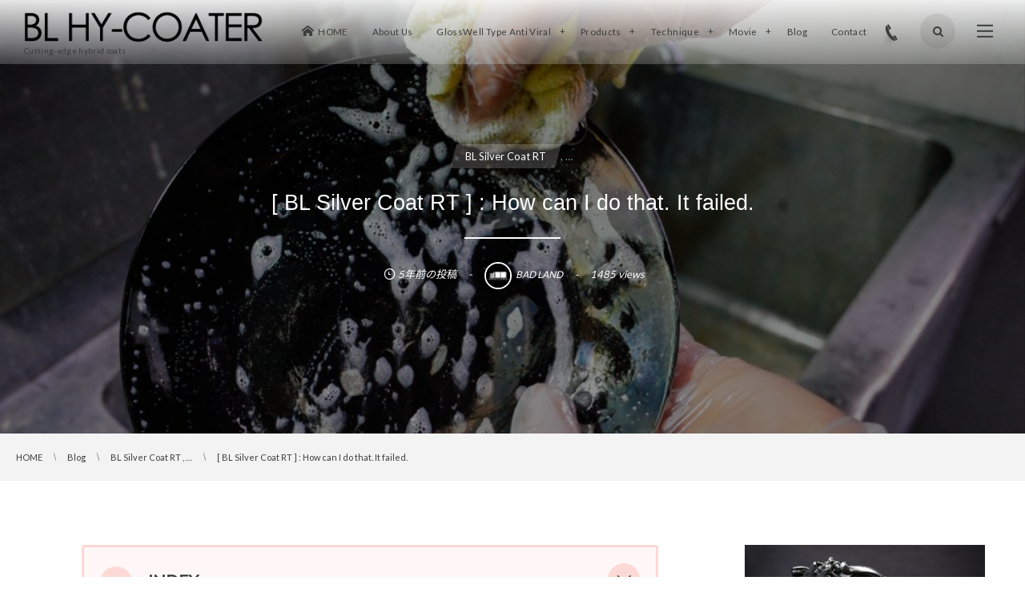

--- FILE ---
content_type: text/html; charset=UTF-8
request_url: http://bl-hycoater.com/blog/how-can-i-do-that-it-failed
body_size: 27818
content:
<!DOCTYPE html>
<html lang="ja"><head prefix="og: http://ogp.me/ns# fb: http://ogp.me/ns/fb# article: http://ogp.me/ns/article#"><meta charset="utf-8" />
<meta name="viewport" content="width=device-width,initial-scale=1,minimum-scale=1,user-scalable=yes" /><meta name="description" content="If you failed the silver coat unfortunate.. What do you do at this time? If you failed the silver coat unfortunate..  Would there be an answer? How can we do that? No worry it’s just slip-out.  I used to use a Skelton to remove off from primer completely until I came to the master methods below. But..." /><meta name="keywords" content="Metallic Paint, Sparkle Coat, Paint, Special Paint, Silver, Silver Coat, Silver Paint, Gold, Gold, Gold Foil, Glass Coat, Hybrid Coat, Hybrid Paint," /><meta property="og:title" content="[ BL Silver Coat RT ] : How can I do that. It failed." /><meta property="og:type" content="article" /><meta property="og:url" content="http://bl-hycoater.com/blog/how-can-i-do-that-it-failed" /><meta property="og:image" content="http://bl-hycoater.com/wp-content/uploads/2019/07/gh-1-13-1024x678.jpg" /><meta property="og:image:width" content="1024" /><meta property="og:image:height" content="678" /><meta property="og:description" content="If you failed the silver coat unfortunate.. What do you do at this time? If you failed the silver coat unfortunate..  Would there be an answer? How can we do that? No worry it’s just slip-out.  I used to use a Skelton to remove off from primer completely until I came to the master methods below. But..." /><meta property="og:site_name" content="BL HY-COATER" /><meta property="fb:app_id" content="105895709465259" /><meta name="twitter:card" content="summary_large_image" /><meta name="twitter:site" content="@BAD_LAND" /><link rel="canonical" href="http://bl-hycoater.com/blog/how-can-i-do-that-it-failed" /><link rel="amphtml" href="http://bl-hycoater.com/blog/how-can-i-do-that-it-failed/amp/" /><title>[ BL Silver Coat RT ] : How can I do that. It failed.  |  Hybrid coats</title>
<meta name='robots' content='max-image-preview:large' />
	<style>img:is([sizes="auto" i], [sizes^="auto," i]) { contain-intrinsic-size: 3000px 1500px }</style>
	<link rel="dns-prefetch" href="//connect.facebook.net" /><link rel="dns-prefetch" href="//secure.gravatar.com" /><link rel="dns-prefetch" href="//api.pinterest.com" /><link rel="dns-prefetch" href="//jsoon.digitiminimi.com" /><link rel="dns-prefetch" href="//b.hatena.ne.jp" /><link rel="dns-prefetch" href="//platform.twitter.com" /><meta http-equiv="Last-Modified" content="Sat, 20 Jul. 2019 14:10:43 +0900" /><link rel="pingback" href="http://bl-hycoater.com/xmlrpc.php" /><link rel='dns-prefetch' href='//cdnjs.cloudflare.com' />
<link rel='dns-prefetch' href='//ajax.googleapis.com' />
<link rel='dns-prefetch' href='//unpkg.com' />
<link rel="alternate" type="application/rss+xml" title="BL HY-Coater &raquo; フィード" href="http://bl-hycoater.com/feed" />
<link rel="alternate" type="application/rss+xml" title="BL HY-Coater &raquo; コメントフィード" href="http://bl-hycoater.com/comments/feed" />
<link rel="alternate" type="application/rss+xml" title="BL HY-Coater &raquo; [ BL Silver Coat RT ] : How can I do that. It failed. のコメントのフィード" href="http://bl-hycoater.com/blog/how-can-i-do-that-it-failed/feed" />
<style id='classic-theme-styles-inline-css' type='text/css'>
/*! This file is auto-generated */
.wp-block-button__link{color:#fff;background-color:#32373c;border-radius:9999px;box-shadow:none;text-decoration:none;padding:calc(.667em + 2px) calc(1.333em + 2px);font-size:1.125em}.wp-block-file__button{background:#32373c;color:#fff;text-decoration:none}
</style>
<link rel='stylesheet' id='dp-ex-blocks-accordion-style-css' href='http://bl-hycoater.com/wp-content/plugins/dp-ex-blocks/css/dp-ex-blocks/definition-list/style.css?ver=1e5bbc912488b906a07b01c30c2bdc80' type='text/css' media='all' />
<style id='dp-ex-blocks-accordion-style-2-inline-css' type='text/css'>
body .deb-accordion-list.in-max-width{max-width:860px;margin-left:auto;margin-right:auto}body .deb-accordion-list dl.deb-accordion-dl.is-arrow-left dt.deb-accordion-dt{-webkit-box-orient:horizontal;-webkit-box-direction:reverse;-ms-flex-flow:row-reverse nowrap;flex-flow:row-reverse nowrap}body dt.deb-accordion-dt{display:-webkit-box;display:-ms-flexbox;display:flex;-webkit-box-pack:justify;-ms-flex-pack:justify;justify-content:space-between;cursor:pointer;padding:18px;-webkit-box-align:center;-ms-flex-align:center;align-items:center;-webkit-transition:all .3s ease;transition:all .3s ease}body dt.deb-accordion-dt:not(.is--open){margin-bottom:var(--deb-accordion--dt-margin-bottom--close, -1px)}body dt.deb-accordion-dt:hover{opacity:.8}body dt.deb-accordion-dt.is--open+dd.deb-accordion-dd{padding:18px;max-height:9999999999999px}body dt.deb-accordion-dt.is--open .accordion-title-icon{-webkit-transform:rotate(180deg);-ms-transform:rotate(180deg);transform:rotate(180deg)}body dd.deb-accordion-dd{padding:0 18px;margin:0;overflow:hidden;max-height:0;-webkit-transition:all .4s ease;transition:all .4s ease}body .deb-accordion-title{display:inline-block;width:calc(100% - 38px)}body .accordion-title-icon{display:inline-block;width:30px;font-size:12.5px;text-align:center;-webkit-transition:all .4s ease;transition:all .4s ease}body .accordion-title-icon::before{vertical-align:middle;margin:auto}@media (max-width: 667px){body dt.deb-accordion-dt{padding:10px}body dt.deb-accordion-dt.is--open+dd.deb-accordion-dd{padding:10px}body dd.deb-accordion-dd{padding:0 10px}}

</style>
<link rel='stylesheet' id='dp-ex-blocks-advanced-heading-style-css' href='http://bl-hycoater.com/wp-content/plugins/dp-ex-blocks/css/dp-ex-blocks/advanced-heading/style.css?ver=1e5bbc912488b906a07b01c30c2bdc80' type='text/css' media='all' />
<link rel='stylesheet' id='dp-ex-blocks-blog-card-style-css' href='http://bl-hycoater.com/wp-content/plugins/dp-ex-blocks/css/dp-ex-blocks/blog-card/style.css?ver=1e5bbc912488b906a07b01c30c2bdc80' type='text/css' media='all' />
<link rel='stylesheet' id='dp-ex-blocks-button-style-css' href='http://bl-hycoater.com/wp-content/plugins/dp-ex-blocks/css/dp-ex-blocks/button/style.css?ver=1e5bbc912488b906a07b01c30c2bdc80' type='text/css' media='all' />
<style id='dp-ex-blocks-caption-box-style-inline-css' type='text/css'>
.deb-colored-box__outer.in-max-width{max-width:860px;margin-left:auto;margin-right:auto}.deb-colored-box__outer.is-style-stripe .deb-colored-box{background-image:repeating-linear-gradient(135deg, transparent, transparent 5px, rgba(255,255,255,0.22) 5px, rgba(255,255,255,0.22) 10px)}.deb-colored-box__outer.is-style-box-shadow .deb-colored-box{-webkit-box-shadow:var(--box-shadow-x, 0) var(--box-shadow-y, 6px) var(--box-shadow-blur, 28px) var(--box-shadow-spread, -14px) var(--box-shadow-color, #222);box-shadow:var(--box-shadow-x, 0) var(--box-shadow-y, 6px) var(--box-shadow-blur, 28px) var(--box-shadow-spread, -14px) var(--box-shadow-color, #222)}.deb-colored-box__outer.is-style-bd-dashed .deb-colored-box{border-style:dashed}.deb-colored-box__outer.is-style-bd-dotted .deb-colored-box{border-style:dotted}.deb-colored-box__outer.is-style-bd-double .deb-colored-box{border-style:double}.deb-colored-box__outer p:last-of-type,.deb-colored-box__outer ul:last-of-type,.deb-colored-box__outer ol:last-of-type,.deb-colored-box__outer dl:last-of-type{margin-bottom:0;padding-bottom:0}.deb-colored-box{position:relative;margin-bottom:50px;padding:12px 16px;line-height:1.8;border-radius:var(--deb-colored-box--border-radius, 3px);border-width:var(--deb-colored-box--border-width, 1px)}.deb-colored-box.is-own-background-color{background-color:var(--deb-colored-box--background-color)}.deb-colored-box.is-own-background-gradient{background-image:var(--deb-colored-box--background-gradient, none)}.deb-colored-box.is-own-border-color{border-color:var(--deb-colored-box--border-color, transparent)}.deb-colored-box.is-own-text-color{color:var(--deb-colored-box--text-color, inherit)}.deb-colored-box.box-transparent{background-color:transparent}

</style>
<link rel='stylesheet' id='dp-ex-blocks-caption-box-style-2-css' href='http://bl-hycoater.com/wp-content/plugins/dp-ex-blocks/css/dp-ex-blocks/caption-box/style.css?ver=1e5bbc912488b906a07b01c30c2bdc80' type='text/css' media='all' />
<style id='dp-ex-blocks-chart-style-inline-css' type='text/css'>
.deb-chart{position:relative;max-width:100%;width:var(--chart-width, 980px);margin:var(--margin-block-top, 0) auto var(--margin-block-bottom, 50px) auto}

</style>
<link rel='stylesheet' id='dp-ex-blocks-clipped-text-style-css' href='http://bl-hycoater.com/wp-content/plugins/dp-ex-blocks/css/dp-ex-blocks/clipped-text/style.css?ver=1e5bbc912488b906a07b01c30c2bdc80' type='text/css' media='all' />
<style id='dp-ex-blocks-colored-box-style-inline-css' type='text/css'>
.deb-colored-box__outer.in-max-width{max-width:860px;margin-left:auto;margin-right:auto}.deb-colored-box__outer.is-style-stripe .deb-colored-box{background-image:repeating-linear-gradient(135deg, transparent, transparent 5px, rgba(255,255,255,0.22) 5px, rgba(255,255,255,0.22) 10px)}.deb-colored-box__outer.is-style-box-shadow .deb-colored-box{-webkit-box-shadow:var(--box-shadow-x, 0) var(--box-shadow-y, 6px) var(--box-shadow-blur, 28px) var(--box-shadow-spread, -14px) var(--box-shadow-color, #222);box-shadow:var(--box-shadow-x, 0) var(--box-shadow-y, 6px) var(--box-shadow-blur, 28px) var(--box-shadow-spread, -14px) var(--box-shadow-color, #222)}.deb-colored-box__outer.is-style-bd-dashed .deb-colored-box{border-style:dashed}.deb-colored-box__outer.is-style-bd-dotted .deb-colored-box{border-style:dotted}.deb-colored-box__outer.is-style-bd-double .deb-colored-box{border-style:double}.deb-colored-box__outer p:last-of-type,.deb-colored-box__outer ul:last-of-type,.deb-colored-box__outer ol:last-of-type,.deb-colored-box__outer dl:last-of-type{margin-bottom:0;padding-bottom:0}.deb-colored-box{position:relative;margin-bottom:50px;padding:12px 16px;line-height:1.8;border-radius:var(--deb-colored-box--border-radius, 3px);border-width:var(--deb-colored-box--border-width, 1px)}.deb-colored-box.is-own-background-color{background-color:var(--deb-colored-box--background-color)}.deb-colored-box.is-own-background-gradient{background-image:var(--deb-colored-box--background-gradient, none)}.deb-colored-box.is-own-border-color{border-color:var(--deb-colored-box--border-color, transparent)}.deb-colored-box.is-own-text-color{color:var(--deb-colored-box--text-color, inherit)}.deb-colored-box.box-transparent{background-color:transparent}

</style>
<style id='dp-ex-blocks-column-style-inline-css' type='text/css'>
.deb-column{padding:var(--deb-column--padding);-webkit-box-flex:var(--deb-column--flex);-ms-flex:var(--deb-column--flex);flex:var(--deb-column--flex);max-width:var(--deb-column--max-width)}

</style>
<link rel='stylesheet' id='dp-ex-blocks-columns-style-css' href='http://bl-hycoater.com/wp-content/plugins/dp-ex-blocks/css/dp-ex-blocks/columns/style.css?ver=1e5bbc912488b906a07b01c30c2bdc80' type='text/css' media='all' />
<link rel='stylesheet' id='dp-ex-blocks-countdown-style-css' href='http://bl-hycoater.com/wp-content/plugins/dp-ex-blocks/css/dp-ex-blocks/advanced-heading/style.css?ver=1e5bbc912488b906a07b01c30c2bdc80' type='text/css' media='all' />
<link rel='stylesheet' id='dp-ex-blocks-countdown-style-2-css' href='http://bl-hycoater.com/wp-content/plugins/dp-ex-blocks/css/dp-ex-blocks/countdown/style.css?ver=1e5bbc912488b906a07b01c30c2bdc80' type='text/css' media='all' />
<style id='dp-ex-blocks-definition-list-style-inline-css' type='text/css'>
body .deb-dlist.in-max-width{max-width:860px;margin-left:auto;margin-right:auto}body dl.deb-dlist__dl{overflow:hidden;margin-bottom:50px;border-radius:var(--border-radius-header, 0);border-color:var(--deb-dlist--dl-border-color, rgba(170,170,170,0.48));border-top-width:var(--deb-dlist--dl-border-top-width, 1px);-webkit-box-shadow:var(--deb-dlist--box-shadow, inherit);box-shadow:var(--deb-dlist--box-shadow, inherit)}body dl.deb-dlist__dl.is-dt-bold dt.deb-dlist__dt .title-text{font-weight:bold}body dl.deb-dlist__dl.is-dt-italic dt.deb-dlist__dt .title-text{font-style:italic}body dl.deb-dlist__dl.is-dt-center dt.deb-dlist__dt .title-text{text-align:center}body dl.deb-dlist__dl.is-dt-stripe dt.deb-dlist__dt{background-image:repeating-linear-gradient(135deg, transparent, transparent 3px, rgba(255,255,255,0.2) 3px, rgba(255,255,255,0.2) 6px)}body dl.deb-dlist__dl.is-dd-stripe dd.deb-dlist__dd{background-image:repeating-linear-gradient(135deg, transparent, transparent 4px, rgba(255,255,255,0.2) 4px, rgba(255,255,255,0.2) 8px)}body dt.deb-dlist__dt,body dd.deb-dlist__dd{border-color:var(--border-color, rgba(170,170,170,0.48));border-width:var(--border-width, 0 1px 1px 1px)}body dt.deb-dlist__dt{padding:16px 12px;font-weight:normal;color:var(--dt-color);background-color:var(--dt-background-color, rgba(170,170,170,0.16));background-image:var(--dt-background-image, none)}body dt.deb-dlist__dt.is-style-stripe{background-image:repeating-linear-gradient(135deg, transparent, transparent 3px, rgba(255,255,255,0.2) 3px, rgba(255,255,255,0.2) 6px)}body dt.deb-dlist__dt .title-text{font-size:var(--dt-size, 18px)}body dd.deb-dlist__dd{color:var(--dd-color);background-color:var(--dd-background-color, transparent);background-image:var(--dd-background-image, none)}body dd.deb-dlist__dd:last-of-type{border-radius:var(--border-radius-footer, 0)}body dd.deb-dlist__dd.is-style-stripe{background-image:repeating-linear-gradient(135deg, transparent, transparent 3px, rgba(255,255,255,0.2) 3px, rgba(255,255,255,0.2) 6px)}

</style>
<style id='dp-ex-blocks-icon-style-inline-css' type='text/css'>
.deb-icon{display:-webkit-box;display:-ms-flexbox;display:flex;line-height:1;gap:var(--deb-icon--gap, 12px)}.deb-icon.deb-show-edge-shape{-webkit-mask-image:none;mask-image:none}.deb-icon.deb-show-edge-shape .deb-icon__span{-webkit-mask-image:var(--deb-mask-image);mask-image:var(--deb-mask-image)}.deb-icon__span{display:-webkit-box;display:-ms-flexbox;display:flex;width:-webkit-fit-content;width:-moz-fit-content;width:fit-content;color:var(--deb-icon--color, inherit);background-color:var(--deb-icon--background-color, inherit);background-image:var(--deb-icon--background-gradient, inherit);font-size:var(--deb-icon--size, 32px);padding:var(--deb-icon--padding, 0)}.deb-icon__span::before{margin:auto !important;-webkit-transform:var(--deb-icon--transform, none);-ms-transform:var(--deb-icon--transform, none);transform:var(--deb-icon--transform, none)}.deb-icon__span.style--color-gradient::before{-webkit-text-fill-color:transparent;-webkit-background-clip:text;background-clip:text;background-image:var(--deb-icon--gradient)}.deb-icon__link{color:transparent !important;text-decoration:none !important}.deb-icon__link:hover{text-decoration:none !important}

</style>
<link rel='stylesheet' id='deb-image-compare-css' href='https://unpkg.com/image-compare-viewer/dist/image-compare-viewer.min.css?ver=2.0.1.7' type='text/css' media='all' />
<style id='dp-ex-blocks-image-compare-style-2-inline-css' type='text/css'>
.deb-image-compare{position:relative;min-height:260px;background-color:rgba(170,170,170,0.48);margin:var(--margin-block-top, 0) 0 var(--margin-block-bottom, 0) 0}.deb-image-compare.in-max-width{max-width:860px;margin-left:auto;margin-right:auto}.deb-image-compare::before{content:'Loading...';position:absolute;top:50%;left:50%;-webkit-transform:translate(-50%, -50%);-ms-transform:translate(-50%, -50%);transform:translate(-50%, -50%);display:inline-block;color:#fff;font-size:20px;pointer-events:none;-webkit-transition:opacity .8s;transition:opacity .8s;z-index:0}.deb-image-compare .compare-image,.deb-image-compare .icv__wrapper,.deb-image-compare .icv__control{z-index:5}.deb-image-compare .compare-image:not(.icv__img){opacity:0;height:0;visibility:hidden}.deb-image-compare .icv__img-a{position:relative}.deb-image-compare.icv__icv--horizontal img.icv__img-b{height:100%;max-width:none}.deb-image-compare .icv__label{font-size:10.5px;padding:8px 10px;color:var(--label-color, #fff);background-color:var(--label-bg-color, rgba(0,0,0,0.33))}.deb-image-compare.is-label-bold .icv__label{font-weight:600}

</style>
<style id='dp-ex-blocks-label-style-inline-css' type='text/css'>
.wp-block-dp-ex-blocks-label.in-max-width{max-width:860px;margin-left:auto;margin-right:auto}.wp-block-dp-ex-blocks-label.is-style-stripe .label{background-image:repeating-linear-gradient(135deg, transparent, transparent 3px, rgba(255,255,255,0.18) 3px, rgba(255,255,255,0.18) 6px)}.wp-block-dp-ex-blocks-label i.label-icon::before,.wp-block-dp-ex-blocks-label .label-text{display:inline-block;vertical-align:middle;margin:auto 0}.wp-block-dp-ex-blocks-label i.label-icon{margin:auto 10px auto 0}.wp-block-dp-ex-blocks-label i.label-icon.pos-r{margin:auto 0 auto 10px}.deb-label .label.is-box-shadow{-webkit-box-shadow:var(--box-shadow-x, 0) var(--box-shadow-y, 8px) var(--box-shadow-blur, 14px) var(--box-shadow-spread, -10px) var(--box-shadow-color, rgba(0,0,0,0.62));box-shadow:var(--box-shadow-x, 0) var(--box-shadow-y, 8px) var(--box-shadow-blur, 14px) var(--box-shadow-spread, -10px) var(--box-shadow-color, rgba(0,0,0,0.62))}.deb-label .label.is-own-color{background-color:var(--deb-label--background-color, inherit);background-image:var(--deb-label--background-gradient, inherit)}.deb-label .label.is-own-color::after{border-color:transparent transparent transparent var(--fold-color, rgba(170,170,170,0.48))}.deb-label:not(.is-style-stripe) .label.is-single-color{background-image:none}

</style>
<link rel='stylesheet' id='dp-ex-blocks-list-style-css' href='http://bl-hycoater.com/wp-content/plugins/dp-ex-blocks/css/core/list/style.css?ver=1e5bbc912488b906a07b01c30c2bdc80' type='text/css' media='all' />
<link rel='stylesheet' id='dp-ex-blocks-list-style-2-css' href='http://bl-hycoater.com/wp-content/plugins/dp-ex-blocks/css/dp-ex-blocks/list/style.css?ver=1e5bbc912488b906a07b01c30c2bdc80' type='text/css' media='all' />
<link rel='stylesheet' id='dp-ex-blocks-logo-slider-style-css' href='http://bl-hycoater.com/wp-content/plugins/dp-ex-blocks/css/dp-ex-blocks/logo-slider/style.css?ver=1e5bbc912488b906a07b01c30c2bdc80' type='text/css' media='all' />
<style id='dp-ex-blocks-media-style-inline-css' type='text/css'>
.deb-media{display:-webkit-box;display:-ms-flexbox;display:flex;width:-webkit-max-content;width:-moz-max-content;width:max-content;max-width:100%;overflow:visible}.deb-media.aligncenter{-webkit-box-pack:center;-ms-flex-pack:center;justify-content:center}.deb-media.aligncenter .deb-media__image{margin:auto}.deb-media.deb-show-border-radius{overflow:visible}.deb-media.is-style-perfect-circle{border-radius:calc( var(--deb-media--perfect-circle-size, 0) / 2 );-webkit-box-shadow:var(--deb-media--box-shadow);box-shadow:var(--deb-media--box-shadow);overflow:hidden}.deb-media.is-style-perfect-circle::before{content:'';position:relative;padding-bottom:100%}.deb-media.is-style-perfect-circle .deb-media__image{position:relative;width:var(--deb-media--perfect-circle-size);height:var(--deb-media--perfect-circle-size);border-radius:calc( var(--deb-media--perfect-circle-size, 0) / 2 );-o-object-fit:cover;object-fit:cover}.deb-media figure,.deb-media img,.deb-media video{display:-webkit-box;display:-ms-flexbox;display:flex;margin:0}.deb-media .deb-block-background{border-radius:var(--deb-media--border-radius)}.deb-media__media{-webkit-filter:var(--deb-media--filter);filter:var(--deb-media--filter);-webkit-box-shadow:var(--deb-media--box-shadow);box-shadow:var(--deb-media--box-shadow);border-style:var(--deb-media--border-style, solid);border-width:var(--deb-media--border-width, 0);border-color:var(--deb-media--border-color);border-radius:var(--deb-media--border-radius);padding-top:var(--deb-media--padding-top);padding-right:var(--deb-media--padding-right);padding-bottom:var(--deb-media--padding-bottom);padding-left:var(--deb-media--padding-left)}.deb-media__image{max-width:100%;height:auto;margin:0 !important}

</style>
<link rel='stylesheet' id='dp-ex-blocks-media-cover-style-css' href='http://bl-hycoater.com/wp-content/plugins/dp-ex-blocks/css/dp-ex-blocks/button/style.css?ver=1e5bbc912488b906a07b01c30c2bdc80' type='text/css' media='all' />
<link rel='stylesheet' id='dp-ex-blocks-media-cover-style-2-css' href='http://bl-hycoater.com/wp-content/plugins/dp-ex-blocks/css/dp-ex-blocks/media-cover/style.css?ver=1e5bbc912488b906a07b01c30c2bdc80' type='text/css' media='all' />
<link rel='stylesheet' id='dp-ex-blocks-menu-table-style-css' href='http://bl-hycoater.com/wp-content/plugins/dp-ex-blocks/css/core/list/style.css?ver=1e5bbc912488b906a07b01c30c2bdc80' type='text/css' media='all' />
<link rel='stylesheet' id='dp-ex-blocks-menu-table-style-2-css' href='http://bl-hycoater.com/wp-content/plugins/dp-ex-blocks/css/dp-ex-blocks/list/style.css?ver=1e5bbc912488b906a07b01c30c2bdc80' type='text/css' media='all' />
<link rel='stylesheet' id='dp-ex-blocks-menu-table-style-3-css' href='http://bl-hycoater.com/wp-content/plugins/dp-ex-blocks/css/dp-ex-blocks/menu-table/style.css?ver=1e5bbc912488b906a07b01c30c2bdc80' type='text/css' media='all' />
<style id='dp-ex-blocks-number-counter-style-inline-css' type='text/css'>
.deb-column{padding:var(--deb-column--padding);-webkit-box-flex:var(--deb-column--flex);-ms-flex:var(--deb-column--flex);flex:var(--deb-column--flex);max-width:var(--deb-column--max-width)}

</style>
<link rel='stylesheet' id='dp-ex-blocks-number-counter-style-2-css' href='http://bl-hycoater.com/wp-content/plugins/dp-ex-blocks/css/dp-ex-blocks/columns/style.css?ver=1e5bbc912488b906a07b01c30c2bdc80' type='text/css' media='all' />
<style id='dp-ex-blocks-number-counter-style-3-inline-css' type='text/css'>
.deb-icon{display:-webkit-box;display:-ms-flexbox;display:flex;line-height:1;gap:var(--deb-icon--gap, 12px)}.deb-icon.deb-show-edge-shape{-webkit-mask-image:none;mask-image:none}.deb-icon.deb-show-edge-shape .deb-icon__span{-webkit-mask-image:var(--deb-mask-image);mask-image:var(--deb-mask-image)}.deb-icon__span{display:-webkit-box;display:-ms-flexbox;display:flex;width:-webkit-fit-content;width:-moz-fit-content;width:fit-content;color:var(--deb-icon--color, inherit);background-color:var(--deb-icon--background-color, inherit);background-image:var(--deb-icon--background-gradient, inherit);font-size:var(--deb-icon--size, 32px);padding:var(--deb-icon--padding, 0)}.deb-icon__span::before{margin:auto !important;-webkit-transform:var(--deb-icon--transform, none);-ms-transform:var(--deb-icon--transform, none);transform:var(--deb-icon--transform, none)}.deb-icon__span.style--color-gradient::before{-webkit-text-fill-color:transparent;-webkit-background-clip:text;background-clip:text;background-image:var(--deb-icon--gradient)}.deb-icon__link{color:transparent !important;text-decoration:none !important}.deb-icon__link:hover{text-decoration:none !important}

</style>
<link rel='stylesheet' id='dp-ex-blocks-number-counter-style-4-css' href='http://bl-hycoater.com/wp-content/plugins/dp-ex-blocks/css/dp-ex-blocks/text/style.css?ver=1e5bbc912488b906a07b01c30c2bdc80' type='text/css' media='all' />
<style id='dp-ex-blocks-number-counter-style-5-inline-css' type='text/css'>
@media (max-width: 820px){.deb-number-counter .deb-columns>.deb-flex-box>.deb-column{min-width:280px}}

</style>
<style id='dp-ex-blocks-overlap-images-style-inline-css' type='text/css'>
.deb-overlap-images{display:-webkit-box;display:-ms-flexbox;display:flex;-webkit-box-orient:vertical;-webkit-box-direction:normal;-ms-flex-direction:column;flex-direction:column}.deb-overlap-images.in-max-width{max-width:860px;margin-left:auto;margin-right:auto}.deb-overlap-images.is-box-shadow .__image{-webkit-box-shadow:var(--img-box-shadow, 0 6px 24px -14px rgba(0,0,0,0.6));box-shadow:var(--img-box-shadow, 0 6px 24px -14px rgba(0,0,0,0.6))}.deb-overlap-images.is-hover-moving .__image:hover{-webkit-transform:translateY(-10px);-ms-transform:translateY(-10px);transform:translateY(-10px)}.deb-overlap-images.is-hover-moving.is-box-shadow .__image:hover{-webkit-box-shadow:var(--img-box-shadow-hover, 0 6px 36px -16px rgba(0,0,0,0.5));box-shadow:var(--img-box-shadow-hover, 0 6px 36px -16px rgba(0,0,0,0.5))}.deb-overlap-images .__figure-link:hover img{-webkit-filter:none;filter:none}.deb-overlap-images .__figure{margin:var(--figure-margin, auto);width:var(--figure-width, 50%);z-index:0;--scroll-easing:cubic-bezier(0, 0, 0.2, 1)}.deb-overlap-images .__image{margin:auto;-webkit-transition:all 0.4s cubic-bezier(0, 0, 0.2, 1);transition:all 0.4s cubic-bezier(0, 0, 0.2, 1)}.deb-overlap-images__inner{display:inherit;-webkit-box-orient:inherit;-webkit-box-direction:inherit;-ms-flex-direction:inherit;flex-direction:inherit;margin-left:auto;margin-right:auto;max-width:var(--wp--style--global--wide-size, 1180px)}

</style>
<link rel='stylesheet' id='dp-ex-blocks-pie-chart-style-css' href='http://bl-hycoater.com/wp-content/plugins/dp-ex-blocks/css/dp-ex-blocks/pie-chart/style.css?ver=1e5bbc912488b906a07b01c30c2bdc80' type='text/css' media='all' />
<link rel='stylesheet' id='dp-ex-blocks-process-steps-style-css' href='http://bl-hycoater.com/wp-content/plugins/dp-ex-blocks/css/dp-ex-blocks/process-steps/style.css?ver=1e5bbc912488b906a07b01c30c2bdc80' type='text/css' media='all' />
<link rel='stylesheet' id='dp-ex-blocks-progress-bar-style-css' href='http://bl-hycoater.com/wp-content/plugins/dp-ex-blocks/css/dp-ex-blocks/progress-bar/style.css?ver=1e5bbc912488b906a07b01c30c2bdc80' type='text/css' media='all' />
<style id='dp-ex-blocks-progress-circle-style-inline-css' type='text/css'>
.deb-column{padding:var(--deb-column--padding);-webkit-box-flex:var(--deb-column--flex);-ms-flex:var(--deb-column--flex);flex:var(--deb-column--flex);max-width:var(--deb-column--max-width)}

</style>
<link rel='stylesheet' id='dp-ex-blocks-progress-circle-style-2-css' href='http://bl-hycoater.com/wp-content/plugins/dp-ex-blocks/css/dp-ex-blocks/columns/style.css?ver=1e5bbc912488b906a07b01c30c2bdc80' type='text/css' media='all' />
<link rel='stylesheet' id='dp-ex-blocks-progress-circle-style-3-css' href='http://bl-hycoater.com/wp-content/plugins/dp-ex-blocks/css/dp-ex-blocks/pie-chart/style.css?ver=1e5bbc912488b906a07b01c30c2bdc80' type='text/css' media='all' />
<link rel='stylesheet' id='dp-ex-blocks-progress-circle-style-4-css' href='http://bl-hycoater.com/wp-content/plugins/dp-ex-blocks/css/dp-ex-blocks/text/style.css?ver=1e5bbc912488b906a07b01c30c2bdc80' type='text/css' media='all' />
<style id='dp-ex-blocks-progress-circle-style-5-inline-css' type='text/css'>
.deb-progress-circle__column{display:-webkit-box;display:-ms-flexbox;display:flex;-webkit-box-pack:center;-ms-flex-pack:center;justify-content:center}@media (max-width: 820px){.deb-progress-circle .deb-columns>.deb-flex-box>.deb-column{min-width:280px}}

</style>
<style id='dp-ex-blocks-shape-separator-style-inline-css' type='text/css'>
.deb-shape-separator{position:relative;display:-webkit-box;display:-ms-flexbox;display:flex;-webkit-box-orient:vertical;-webkit-box-direction:normal;-ms-flex-direction:column;flex-direction:column;background-color:var(--bg-color);background-image:var(--bg-gradient)}.deb-shape-separator .__separator-item{position:relative}.deb-shape-separator .__separator-item.is-svg svg{fill:var(--shape-color);position:absolute;bottom:0;left:0;width:100%;height:100%;-webkit-filter:var(--shape-shadow, none);filter:var(--shape-shadow, none)}.deb-shape-separator .__separator-item.is-svg svg.has-layers path:first-of-type{opacity:.15}.deb-shape-separator .__separator-item.is-svg svg.has-layers path:nth-child(2){opacity:.3}.deb-shape-separator .__separator-item.is-fill-area{background-color:var(--shape-color);margin-top:-0.6px}.deb-shape-separator.is-horizontally-flip svg{-webkit-transform:rotateY(180deg);transform:rotateY(180deg)}.deb-shape-separator.is-vertically-flip{-webkit-box-orient:vertical;-webkit-box-direction:reverse;-ms-flex-direction:column-reverse;flex-direction:column-reverse}.deb-shape-separator.is-vertically-flip svg{-webkit-transform:rotateX(180deg);transform:rotateX(180deg)}.deb-shape-separator.is-vertically-flip.is-horizontally-flip svg{-webkit-transform:rotate(180deg);-ms-transform:rotate(180deg);transform:rotate(180deg)}

</style>
<link rel='stylesheet' id='dp-ex-blocks-showcase-style-css' href='http://bl-hycoater.com/wp-content/plugins/dp-ex-blocks/css/dp-ex-blocks/showcase/style.css?ver=1e5bbc912488b906a07b01c30c2bdc80' type='text/css' media='all' />
<link rel='stylesheet' id='dp-ex-blocks-speech-balloon-style-css' href='http://bl-hycoater.com/wp-content/plugins/dp-ex-blocks/css/dp-ex-blocks/speech-balloon/style.css?ver=1e5bbc912488b906a07b01c30c2bdc80' type='text/css' media='all' />
<link rel='stylesheet' id='dp-ex-blocks-testimonial-style-css' href='http://bl-hycoater.com/wp-content/plugins/dp-ex-blocks/css/dp-ex-blocks/showcase/style.css?ver=1e5bbc912488b906a07b01c30c2bdc80' type='text/css' media='all' />
<link rel='stylesheet' id='dp-ex-blocks-testimonial-style-2-css' href='http://bl-hycoater.com/wp-content/plugins/dp-ex-blocks/css/dp-ex-blocks/testimonial/style.css?ver=1e5bbc912488b906a07b01c30c2bdc80' type='text/css' media='all' />
<style id='dp-ex-blocks-text-style-inline-css' type='text/css'>
.deb-icon{display:-webkit-box;display:-ms-flexbox;display:flex;line-height:1;gap:var(--deb-icon--gap, 12px)}.deb-icon.deb-show-edge-shape{-webkit-mask-image:none;mask-image:none}.deb-icon.deb-show-edge-shape .deb-icon__span{-webkit-mask-image:var(--deb-mask-image);mask-image:var(--deb-mask-image)}.deb-icon__span{display:-webkit-box;display:-ms-flexbox;display:flex;width:-webkit-fit-content;width:-moz-fit-content;width:fit-content;color:var(--deb-icon--color, inherit);background-color:var(--deb-icon--background-color, inherit);background-image:var(--deb-icon--background-gradient, inherit);font-size:var(--deb-icon--size, 32px);padding:var(--deb-icon--padding, 0)}.deb-icon__span::before{margin:auto !important;-webkit-transform:var(--deb-icon--transform, none);-ms-transform:var(--deb-icon--transform, none);transform:var(--deb-icon--transform, none)}.deb-icon__span.style--color-gradient::before{-webkit-text-fill-color:transparent;-webkit-background-clip:text;background-clip:text;background-image:var(--deb-icon--gradient)}.deb-icon__link{color:transparent !important;text-decoration:none !important}.deb-icon__link:hover{text-decoration:none !important}

</style>
<link rel='stylesheet' id='dp-ex-blocks-text-style-2-css' href='http://bl-hycoater.com/wp-content/plugins/dp-ex-blocks/css/dp-ex-blocks/text/style.css?ver=1e5bbc912488b906a07b01c30c2bdc80' type='text/css' media='all' />
<link rel='stylesheet' id='dp-ex-blocks-text-fade-in-animation-style-css' href='http://bl-hycoater.com/wp-content/plugins/dp-ex-blocks/css/dp-ex-blocks/text-reveal-animation/style.css?ver=1e5bbc912488b906a07b01c30c2bdc80' type='text/css' media='all' />
<link rel='stylesheet' id='dp-ex-blocks-text-fade-in-animation-style-2-css' href='http://bl-hycoater.com/wp-content/plugins/dp-ex-blocks/css/dp-ex-blocks/text-fade-in-animation/style.css?ver=1e5bbc912488b906a07b01c30c2bdc80' type='text/css' media='all' />
<link rel='stylesheet' id='dp-ex-blocks-text-reveal-animation-style-css' href='http://bl-hycoater.com/wp-content/plugins/dp-ex-blocks/css/dp-ex-blocks/text-reveal-animation/style.css?ver=1e5bbc912488b906a07b01c30c2bdc80' type='text/css' media='all' />
<link rel='stylesheet' id='dp-ex-blocks-text-typing-animation-style-css' href='http://bl-hycoater.com/wp-content/plugins/dp-ex-blocks/css/dp-ex-blocks/text-reveal-animation/style.css?ver=1e5bbc912488b906a07b01c30c2bdc80' type='text/css' media='all' />
<style id='dp-ex-blocks-text-typing-animation-style-2-inline-css' type='text/css'>
.deb-text-reveal.__typing_anim .__caret{display:inline-block;vertical-align:middle;opacity:0;color:var(--text-color, inherit);font-size:var(--text-size, inherit)}.deb-text-reveal.__typing_anim.show-caret.is-show .__caret{-webkit-animation:var(--caret-motion, debTxtTypingCaret) var(--caret-intval, 1s) linear infinite;animation:var(--caret-motion, debTxtTypingCaret) var(--caret-intval, 1s) linear infinite}@-webkit-keyframes debTxtTypingCaret{0%{opacity:1}49%{opacity:1}50%{opacity:0}100%{opacity:0}}@keyframes debTxtTypingCaret{0%{opacity:1}49%{opacity:1}50%{opacity:0}100%{opacity:0}}@-webkit-keyframes debTxtTypingCaret2{0%{opacity:1}99%{opacity:0}100%{opacity:1}}@keyframes debTxtTypingCaret2{0%{opacity:1}99%{opacity:0}100%{opacity:1}}

</style>
<link rel='stylesheet' id='dp-ex-blocks-timeline-style-css' href='http://bl-hycoater.com/wp-content/plugins/dp-ex-blocks/css/dp-ex-blocks/timeline/style.css?ver=1e5bbc912488b906a07b01c30c2bdc80' type='text/css' media='all' />
<link rel='stylesheet' id='digipress-css' href='http://bl-hycoater.com/wp-content/themes/dp-clarity-business/css/style.css?ver=20230724054416' type='text/css' media='all' />
<link rel='stylesheet' id='deb-style-blocks-common-css' href='http://bl-hycoater.com/wp-content/plugins/dp-ex-blocks/dist/style-backend.css?ver=20231013023157' type='text/css' media='all' />
<style id='global-styles-inline-css' type='text/css'>
:root{--wp--preset--aspect-ratio--square: 1;--wp--preset--aspect-ratio--4-3: 4/3;--wp--preset--aspect-ratio--3-4: 3/4;--wp--preset--aspect-ratio--3-2: 3/2;--wp--preset--aspect-ratio--2-3: 2/3;--wp--preset--aspect-ratio--16-9: 16/9;--wp--preset--aspect-ratio--9-16: 9/16;--wp--preset--color--black: #000000;--wp--preset--color--cyan-bluish-gray: #abb8c3;--wp--preset--color--white: #ffffff;--wp--preset--color--pale-pink: #f78da7;--wp--preset--color--vivid-red: #cf2e2e;--wp--preset--color--luminous-vivid-orange: #ff6900;--wp--preset--color--luminous-vivid-amber: #fcb900;--wp--preset--color--light-green-cyan: #7bdcb5;--wp--preset--color--vivid-green-cyan: #00d084;--wp--preset--color--pale-cyan-blue: #8ed1fc;--wp--preset--color--vivid-cyan-blue: #0693e3;--wp--preset--color--vivid-purple: #9b51e0;--wp--preset--gradient--vivid-cyan-blue-to-vivid-purple: linear-gradient(135deg,rgba(6,147,227,1) 0%,rgb(155,81,224) 100%);--wp--preset--gradient--light-green-cyan-to-vivid-green-cyan: linear-gradient(135deg,rgb(122,220,180) 0%,rgb(0,208,130) 100%);--wp--preset--gradient--luminous-vivid-amber-to-luminous-vivid-orange: linear-gradient(135deg,rgba(252,185,0,1) 0%,rgba(255,105,0,1) 100%);--wp--preset--gradient--luminous-vivid-orange-to-vivid-red: linear-gradient(135deg,rgba(255,105,0,1) 0%,rgb(207,46,46) 100%);--wp--preset--gradient--very-light-gray-to-cyan-bluish-gray: linear-gradient(135deg,rgb(238,238,238) 0%,rgb(169,184,195) 100%);--wp--preset--gradient--cool-to-warm-spectrum: linear-gradient(135deg,rgb(74,234,220) 0%,rgb(151,120,209) 20%,rgb(207,42,186) 40%,rgb(238,44,130) 60%,rgb(251,105,98) 80%,rgb(254,248,76) 100%);--wp--preset--gradient--blush-light-purple: linear-gradient(135deg,rgb(255,206,236) 0%,rgb(152,150,240) 100%);--wp--preset--gradient--blush-bordeaux: linear-gradient(135deg,rgb(254,205,165) 0%,rgb(254,45,45) 50%,rgb(107,0,62) 100%);--wp--preset--gradient--luminous-dusk: linear-gradient(135deg,rgb(255,203,112) 0%,rgb(199,81,192) 50%,rgb(65,88,208) 100%);--wp--preset--gradient--pale-ocean: linear-gradient(135deg,rgb(255,245,203) 0%,rgb(182,227,212) 50%,rgb(51,167,181) 100%);--wp--preset--gradient--electric-grass: linear-gradient(135deg,rgb(202,248,128) 0%,rgb(113,206,126) 100%);--wp--preset--gradient--midnight: linear-gradient(135deg,rgb(2,3,129) 0%,rgb(40,116,252) 100%);--wp--preset--font-size--small: 13px;--wp--preset--font-size--medium: 20px;--wp--preset--font-size--large: 36px;--wp--preset--font-size--x-large: 42px;--wp--preset--spacing--20: 0.44rem;--wp--preset--spacing--30: 0.67rem;--wp--preset--spacing--40: 1rem;--wp--preset--spacing--50: 1.5rem;--wp--preset--spacing--60: 2.25rem;--wp--preset--spacing--70: 3.38rem;--wp--preset--spacing--80: 5.06rem;--wp--preset--shadow--natural: 6px 6px 9px rgba(0, 0, 0, 0.2);--wp--preset--shadow--deep: 12px 12px 50px rgba(0, 0, 0, 0.4);--wp--preset--shadow--sharp: 6px 6px 0px rgba(0, 0, 0, 0.2);--wp--preset--shadow--outlined: 6px 6px 0px -3px rgba(255, 255, 255, 1), 6px 6px rgba(0, 0, 0, 1);--wp--preset--shadow--crisp: 6px 6px 0px rgba(0, 0, 0, 1);}:where(.is-layout-flex){gap: 0.5em;}:where(.is-layout-grid){gap: 0.5em;}body .is-layout-flex{display: flex;}.is-layout-flex{flex-wrap: wrap;align-items: center;}.is-layout-flex > :is(*, div){margin: 0;}body .is-layout-grid{display: grid;}.is-layout-grid > :is(*, div){margin: 0;}:where(.wp-block-columns.is-layout-flex){gap: 2em;}:where(.wp-block-columns.is-layout-grid){gap: 2em;}:where(.wp-block-post-template.is-layout-flex){gap: 1.25em;}:where(.wp-block-post-template.is-layout-grid){gap: 1.25em;}.has-black-color{color: var(--wp--preset--color--black) !important;}.has-cyan-bluish-gray-color{color: var(--wp--preset--color--cyan-bluish-gray) !important;}.has-white-color{color: var(--wp--preset--color--white) !important;}.has-pale-pink-color{color: var(--wp--preset--color--pale-pink) !important;}.has-vivid-red-color{color: var(--wp--preset--color--vivid-red) !important;}.has-luminous-vivid-orange-color{color: var(--wp--preset--color--luminous-vivid-orange) !important;}.has-luminous-vivid-amber-color{color: var(--wp--preset--color--luminous-vivid-amber) !important;}.has-light-green-cyan-color{color: var(--wp--preset--color--light-green-cyan) !important;}.has-vivid-green-cyan-color{color: var(--wp--preset--color--vivid-green-cyan) !important;}.has-pale-cyan-blue-color{color: var(--wp--preset--color--pale-cyan-blue) !important;}.has-vivid-cyan-blue-color{color: var(--wp--preset--color--vivid-cyan-blue) !important;}.has-vivid-purple-color{color: var(--wp--preset--color--vivid-purple) !important;}.has-black-background-color{background-color: var(--wp--preset--color--black) !important;}.has-cyan-bluish-gray-background-color{background-color: var(--wp--preset--color--cyan-bluish-gray) !important;}.has-white-background-color{background-color: var(--wp--preset--color--white) !important;}.has-pale-pink-background-color{background-color: var(--wp--preset--color--pale-pink) !important;}.has-vivid-red-background-color{background-color: var(--wp--preset--color--vivid-red) !important;}.has-luminous-vivid-orange-background-color{background-color: var(--wp--preset--color--luminous-vivid-orange) !important;}.has-luminous-vivid-amber-background-color{background-color: var(--wp--preset--color--luminous-vivid-amber) !important;}.has-light-green-cyan-background-color{background-color: var(--wp--preset--color--light-green-cyan) !important;}.has-vivid-green-cyan-background-color{background-color: var(--wp--preset--color--vivid-green-cyan) !important;}.has-pale-cyan-blue-background-color{background-color: var(--wp--preset--color--pale-cyan-blue) !important;}.has-vivid-cyan-blue-background-color{background-color: var(--wp--preset--color--vivid-cyan-blue) !important;}.has-vivid-purple-background-color{background-color: var(--wp--preset--color--vivid-purple) !important;}.has-black-border-color{border-color: var(--wp--preset--color--black) !important;}.has-cyan-bluish-gray-border-color{border-color: var(--wp--preset--color--cyan-bluish-gray) !important;}.has-white-border-color{border-color: var(--wp--preset--color--white) !important;}.has-pale-pink-border-color{border-color: var(--wp--preset--color--pale-pink) !important;}.has-vivid-red-border-color{border-color: var(--wp--preset--color--vivid-red) !important;}.has-luminous-vivid-orange-border-color{border-color: var(--wp--preset--color--luminous-vivid-orange) !important;}.has-luminous-vivid-amber-border-color{border-color: var(--wp--preset--color--luminous-vivid-amber) !important;}.has-light-green-cyan-border-color{border-color: var(--wp--preset--color--light-green-cyan) !important;}.has-vivid-green-cyan-border-color{border-color: var(--wp--preset--color--vivid-green-cyan) !important;}.has-pale-cyan-blue-border-color{border-color: var(--wp--preset--color--pale-cyan-blue) !important;}.has-vivid-cyan-blue-border-color{border-color: var(--wp--preset--color--vivid-cyan-blue) !important;}.has-vivid-purple-border-color{border-color: var(--wp--preset--color--vivid-purple) !important;}.has-vivid-cyan-blue-to-vivid-purple-gradient-background{background: var(--wp--preset--gradient--vivid-cyan-blue-to-vivid-purple) !important;}.has-light-green-cyan-to-vivid-green-cyan-gradient-background{background: var(--wp--preset--gradient--light-green-cyan-to-vivid-green-cyan) !important;}.has-luminous-vivid-amber-to-luminous-vivid-orange-gradient-background{background: var(--wp--preset--gradient--luminous-vivid-amber-to-luminous-vivid-orange) !important;}.has-luminous-vivid-orange-to-vivid-red-gradient-background{background: var(--wp--preset--gradient--luminous-vivid-orange-to-vivid-red) !important;}.has-very-light-gray-to-cyan-bluish-gray-gradient-background{background: var(--wp--preset--gradient--very-light-gray-to-cyan-bluish-gray) !important;}.has-cool-to-warm-spectrum-gradient-background{background: var(--wp--preset--gradient--cool-to-warm-spectrum) !important;}.has-blush-light-purple-gradient-background{background: var(--wp--preset--gradient--blush-light-purple) !important;}.has-blush-bordeaux-gradient-background{background: var(--wp--preset--gradient--blush-bordeaux) !important;}.has-luminous-dusk-gradient-background{background: var(--wp--preset--gradient--luminous-dusk) !important;}.has-pale-ocean-gradient-background{background: var(--wp--preset--gradient--pale-ocean) !important;}.has-electric-grass-gradient-background{background: var(--wp--preset--gradient--electric-grass) !important;}.has-midnight-gradient-background{background: var(--wp--preset--gradient--midnight) !important;}.has-small-font-size{font-size: var(--wp--preset--font-size--small) !important;}.has-medium-font-size{font-size: var(--wp--preset--font-size--medium) !important;}.has-large-font-size{font-size: var(--wp--preset--font-size--large) !important;}.has-x-large-font-size{font-size: var(--wp--preset--font-size--x-large) !important;}
:where(.wp-block-post-template.is-layout-flex){gap: 1.25em;}:where(.wp-block-post-template.is-layout-grid){gap: 1.25em;}
:where(.wp-block-columns.is-layout-flex){gap: 2em;}:where(.wp-block-columns.is-layout-grid){gap: 2em;}
:root :where(.wp-block-pullquote){font-size: 1.5em;line-height: 1.6;}
</style>
<link rel='stylesheet' id='contact-form-7-css' href='http://bl-hycoater.com/wp-content/plugins/contact-form-7/includes/css/styles.css?ver=6.1.1' type='text/css' media='all' />
<style id='deb-common-styles-inline-css' type='text/css'>
:root{--deb-primary-color:#f23e2f;--deb-base-font-color:#3c3c3c;--deb-container-bg-color:#ffffff;}body [class*="-reset--line-center-btm"][class*="-keycolor"]::after{--deb-line-color:#f23e2f;}body [class*="-line-btm"][class*="-keycolor"]::after{border-color:#f23e2f;}body [class*="-reset--line-left"][class*="-keycolor"]::after{--deb-line-color:#f23e2f;}body [class*="-reset--deco-circle"][class*="-keycolor"]::after{--deb-circle-color:rgba(242,62,47,.24);--deb-circle-color-ov1:rgba(242,62,47,.3);--deb-circle-color-ov2:rgba(242,62,47,.15);}body p.is-style-box-deco-balloon{background-color:#f23e2f;color:#ffffff;}body p.is-style-box-deco-balloon::after{border-color:#f23e2f transparent transparent;}
</style>
<link rel='stylesheet' id='dp-ex-cta-css' href='http://bl-hycoater.com/wp-content/plugins/dp-ex-call-to-action/css/style.css?ver=1e5bbc912488b906a07b01c30c2bdc80' type='text/css' media='all' />
<link rel='stylesheet' id='dp-ex-simple-rating-css' href='http://bl-hycoater.com/wp-content/plugins/dp-ex-simple-rating/css/style.css?ver=1e5bbc912488b906a07b01c30c2bdc80' type='text/css' media='all' />
<link rel='stylesheet' id='dp-shortcodes-css' href='http://bl-hycoater.com/wp-content/plugins/shortcodes-for-digipress/css/style.css?ver=20180414031121' type='text/css' media='all' />
<link rel='stylesheet' id='dp-visual-css' href='http://bl-hycoater.com/wp-content/uploads/digipress/clarity-business/css/visual-custom.css?ver=20240130044246' type='text/css' media='all' />
<script src="https://ajax.googleapis.com/ajax/libs/jquery/3.6.0/jquery.min.js?ver=1e5bbc912488b906a07b01c30c2bdc80" id="jquery-js"></script>
<link rel="https://api.w.org/" href="http://bl-hycoater.com/wp-json/" /><link rel="alternate" title="JSON" type="application/json" href="http://bl-hycoater.com/wp-json/wp/v2/posts/1488" /><link rel="EditURI" type="application/rsd+xml" title="RSD" href="http://bl-hycoater.com/xmlrpc.php?rsd" />
<link rel='shortlink' href='http://bl-hycoater.com/?p=1488' />
<link rel="alternate" title="oEmbed (JSON)" type="application/json+oembed" href="http://bl-hycoater.com/wp-json/oembed/1.0/embed?url=http%3A%2F%2Fbl-hycoater.com%2Fblog%2Fhow-can-i-do-that-it-failed" />
<link rel="alternate" title="oEmbed (XML)" type="text/xml+oembed" href="http://bl-hycoater.com/wp-json/oembed/1.0/embed?url=http%3A%2F%2Fbl-hycoater.com%2Fblog%2Fhow-can-i-do-that-it-failed&#038;format=xml" />
<link rel="preconnect" href="https://fonts.gstatic.com" /><link href="https://fonts.googleapis.com/css2?family=Noto+Sans+JP&family=Lato&display=swap" rel="stylesheet" /><script>j$=jQuery;</script></head><body class="wp-singular post-template-default single single-post postid-1488 single-format-standard wp-theme-dp-clarity-business main-body pc" data-ct-sns-cache="true" data-ct-sns-cache-time="86400000"><header id="header_container" class="header_container pc not-home singular no-header float">
<div class="header_content pc clearfix not-home singular no-header float">
<div class="h_group"><h1 class="hd_title img"><a href="http://bl-hycoater.com/" title="BL HY-Coater"><img src="//bl-hycoater.com/wp-content/uploads/digipress/clarity-business/title/bhc_logo1121.png" alt="BL HY-COATER" /></a></h1><h2 class="caption">Cutting-edge hybrid coats</h2></div><div class="r_block"><nav id="global_menu_nav" class="global_menu_nav"><ul id="global_menu_ul" class=" no-header"><li id="menu-item-128" class="menu-item menu-item-type-custom menu-item-object-custom menu-item-home"><a href="http://bl-hycoater.com" class="menu-link has_cap"><span class="menu-title has_cap"><span class="icon-home"> HOME</span></span><span class="menu-caption">HOME</span></a></li>
<li id="menu-item-418" class="menu-item menu-item-type-post_type menu-item-object-page"><a href="http://bl-hycoater.com/about-us" class="menu-link has_cap"><span class="menu-title has_cap">About Us</span><span class="menu-caption">About Us</span></a></li>
<li id="menu-item-2116" class="menu-item menu-item-type-post_type menu-item-object-page menu-item-has-children"><a href="http://bl-hycoater.com/glosswell-360-240-750-type-anti-viral-product-list" class="menu-link"><span class="menu-title">GlossWell Type Anti Viral</span></a>
<ul class="sub-menu">
	<li id="menu-item-2234" class="menu-item menu-item-type-post_type menu-item-object-post"><a href="http://bl-hycoater.com/products/antiviral-test-covid-19" class="menu-link"><span class="menu-title">Antiviral test : COVID-19</span></a></li>
	<li id="menu-item-2142" class="menu-item menu-item-type-post_type menu-item-object-post"><a href="http://bl-hycoater.com/products/glosswell-360-anti-viral" class="menu-link"><span class="menu-title">GlossWell #360 Type Anti-Viral</span></a></li>
	<li id="menu-item-2141" class="menu-item menu-item-type-post_type menu-item-object-post"><a href="http://bl-hycoater.com/products/glosswell-240-type-anti-viral-floor" class="menu-link"><span class="menu-title">GlossWell #240 Type Anti-Viral</span></a></li>
	<li id="menu-item-2140" class="menu-item menu-item-type-post_type menu-item-object-post"><a href="http://bl-hycoater.com/products/glosswell-750-type-anti-viral" class="menu-link"><span class="menu-title">GlossWell #750 Type Anti-Viral / LIGHT</span></a></li>
	<li id="menu-item-2138" class="menu-item menu-item-type-post_type menu-item-object-post"><a href="http://bl-hycoater.com/glosswell-type-anti-viral/glosswell-special-anti-bacterial-paint-test-data-list" class="menu-link"><span class="menu-title">GlossWell  : Test Data List</span></a></li>
	<li id="menu-item-2139" class="menu-item menu-item-type-post_type menu-item-object-post"><a href="http://bl-hycoater.com/products/pathogenic-type-about-anti-bacterial-special-paint" class="menu-link"><span class="menu-title">Pathogenic Type : About Anti-Bacterial Special Paint</span></a></li>
	<li id="menu-item-2137" class="menu-item menu-item-type-post_type menu-item-object-post"><a href="http://bl-hycoater.com/glosswell-type-anti-viral/approved-by-the-ministry-of-economy-trade-and-industry-of-japan-data-on-quaternary-ammonium-salts" class="menu-link"><span class="menu-title">Approved by the METI of Japan : Data on Quaternary Ammonium Salts</span></a></li>
</ul>
</li>
<li id="menu-item-522" class="menu-item menu-item-type-taxonomy menu-item-object-category menu-item-has-children"><a href="http://bl-hycoater.com/category/products" class="menu-link has_cap"><span class="menu-title has_cap">Products</span><span class="menu-caption">Products</span></a>
<ul class="sub-menu">
	<li id="menu-item-1912" class="menu-item menu-item-type-post_type menu-item-object-post"><a href="http://bl-hycoater.com/products/glosswell-360-anti-viral" class="menu-link"><span class="menu-title">GlossWell #360 Type Anti-Viral</span></a></li>
	<li id="menu-item-2023" class="menu-item menu-item-type-post_type menu-item-object-post"><a href="http://bl-hycoater.com/products/glosswell-240-type-anti-viral-floor" class="menu-link"><span class="menu-title">GlossWell #240 Type Anti-Viral / FLOOR</span></a></li>
	<li id="menu-item-2053" class="menu-item menu-item-type-post_type menu-item-object-post"><a href="http://bl-hycoater.com/products/glosswell-750-type-anti-viral" class="menu-link"><span class="menu-title">GlossWell #750 Type Anti-Viral / LIGHT</span></a></li>
	<li id="menu-item-1664" class="menu-item menu-item-type-post_type menu-item-object-post"><a href="http://bl-hycoater.com/bl-sparkle-coat-2/bl-sparkle-coat-silver" class="menu-link"><span class="menu-title">BL Sparkle Coat : Silver</span></a></li>
	<li id="menu-item-412" class="menu-item menu-item-type-post_type menu-item-object-post"><a href="http://bl-hycoater.com/products/bl-silver-coat-rt/bl-silver-coat-rt" class="menu-link"><span class="menu-title">BL Silver Coat RT</span></a></li>
	<li id="menu-item-413" class="menu-item menu-item-type-post_type menu-item-object-post"><a href="http://bl-hycoater.com/products/bl-gold-coat/bl-gold-coat" class="menu-link"><span class="menu-title">BL Gold Coat</span></a></li>
	<li id="menu-item-1654" class="menu-item menu-item-type-post_type menu-item-object-post menu-item-has-children"><a href="http://bl-hycoater.com/products/bl-sparkle-coat" class="menu-link"><span class="menu-title">BL Sparkle Coat</span></a>
	<ul class="sub-menu">
		<li id="menu-item-1667" class="menu-item menu-item-type-post_type menu-item-object-post"><a href="http://bl-hycoater.com/bl-sparkle-coat-2/bl-sparkle-coat-clear" class="menu-link"><span class="menu-title">BL Sparkle Coat : Clear</span></a></li>
		<li id="menu-item-1666" class="menu-item menu-item-type-post_type menu-item-object-post"><a href="http://bl-hycoater.com/bl-sparkle-coat-2/bl-sparkle-coat-black" class="menu-link"><span class="menu-title">BL Sparkle Coat : Black</span></a></li>
		<li id="menu-item-1665" class="menu-item menu-item-type-post_type menu-item-object-post"><a href="http://bl-hycoater.com/bl-sparkle-coat-2/bl-sparkle-coat-white" class="menu-link"><span class="menu-title">BL Sparkle Coat : White</span></a></li>
		<li id="menu-item-2050" class="menu-item menu-item-type-post_type menu-item-object-post"><a href="http://bl-hycoater.com/products/glosswell-750-type-anti-viral" class="menu-link"><span class="menu-title">GlossWell #750 Type Anti-Viral / LIGHT</span></a></li>
		<li id="menu-item-1663" class="menu-item menu-item-type-post_type menu-item-object-post"><a href="http://bl-hycoater.com/bl-sparkle-coat-2/bl-sparkle-coat-gold" class="menu-link"><span class="menu-title">BL Sparkle Coat : Gold</span></a></li>
		<li id="menu-item-1662" class="menu-item menu-item-type-post_type menu-item-object-post"><a href="http://bl-hycoater.com/bl-sparkle-coat-2/bl-sparkle-coat-blue" class="menu-link"><span class="menu-title">BL Sparkle Coat : Blue</span></a></li>
		<li id="menu-item-1661" class="menu-item menu-item-type-post_type menu-item-object-post"><a href="http://bl-hycoater.com/bl-sparkle-coat-2/bl-sparkle-coat-red" class="menu-link"><span class="menu-title">BL Sparkle Coat : Red</span></a></li>
		<li id="menu-item-1660" class="menu-item menu-item-type-post_type menu-item-object-post"><a href="http://bl-hycoater.com/bl-sparkle-coat-2/bl-sparkle-coat-yellow" class="menu-link"><span class="menu-title">BL Sparkle Coat : Yellow</span></a></li>
		<li id="menu-item-1659" class="menu-item menu-item-type-post_type menu-item-object-post"><a href="http://bl-hycoater.com/bl-sparkle-coat-2/bl-sparkle-coat-green" class="menu-link"><span class="menu-title">BL Sparkle Coat : Green</span></a></li>
		<li id="menu-item-1658" class="menu-item menu-item-type-post_type menu-item-object-post"><a href="http://bl-hycoater.com/bl-sparkle-coat-2/bl-sparkle-coat-purple" class="menu-link"><span class="menu-title">BL Sparkle Coat : Purple</span></a></li>
		<li id="menu-item-1657" class="menu-item menu-item-type-post_type menu-item-object-post"><a href="http://bl-hycoater.com/bl-sparkle-coat-2/bl-sparkle-coat-orange" class="menu-link"><span class="menu-title">BL Sparkle Coat : Orange</span></a></li>
		<li id="menu-item-1656" class="menu-item menu-item-type-post_type menu-item-object-post"><a href="http://bl-hycoater.com/bl-sparkle-coat-2/bl-sparkle-coat-navy" class="menu-link"><span class="menu-title">BL Sparkle Coat : Navy</span></a></li>
		<li id="menu-item-1655" class="menu-item menu-item-type-post_type menu-item-object-post"><a href="http://bl-hycoater.com/bl-sparkle-coat-2/bl-sparkle-coat-magenta" class="menu-link"><span class="menu-title">BL Sparkle Coat : Magenta</span></a></li>
	</ul>
</li>
	<li id="menu-item-416" class="menu-item menu-item-type-post_type menu-item-object-post"><a href="http://bl-hycoater.com/products/gloss-well-pro/glosswell-pro" class="menu-link"><span class="menu-title">#039 GlossWell PRO : New Function Coat</span></a></li>
	<li id="menu-item-417" class="menu-item menu-item-type-post_type menu-item-object-post"><a href="http://bl-hycoater.com/products/gloss-well-light/glosswell-light" class="menu-link"><span class="menu-title">GlossWell LIGHT : New Function Coat</span></a></li>
	<li id="menu-item-1450" class="menu-item menu-item-type-post_type menu-item-object-post"><a href="http://bl-hycoater.com/products/osmo-stone-coat" class="menu-link"><span class="menu-title">OSMO Stone Coat</span></a></li>
	<li id="menu-item-1801" class="menu-item menu-item-type-post_type menu-item-object-post"><a href="http://bl-hycoater.com/products/osmo-wood-coat-2" class="menu-link"><span class="menu-title">OSMO Wood Coat</span></a></li>
	<li id="menu-item-414" class="menu-item menu-item-type-post_type menu-item-object-post"><a href="http://bl-hycoater.com/products/bl-exhaust-coat" class="menu-link"><span class="menu-title">BL Exhaust Coat</span></a></li>
	<li id="menu-item-415" class="menu-item menu-item-type-post_type menu-item-object-post"><a href="http://bl-hycoater.com/products/nd9-tire-coat/nd9" class="menu-link"><span class="menu-title">ND9 : Tire Coat</span></a></li>
</ul>
</li>
<li id="menu-item-524" class="menu-item menu-item-type-taxonomy menu-item-object-category menu-item-has-children"><a href="http://bl-hycoater.com/category/application-technique" class="menu-link has_cap"><span class="menu-title has_cap">Technique</span><span class="menu-caption">Technique</span></a>
<ul class="sub-menu">
	<li id="menu-item-407" class="menu-item menu-item-type-post_type menu-item-object-post"><a href="http://bl-hycoater.com/application-technique/tec-bl-silver-coat-rt/3steps" class="menu-link"><span class="menu-title">Tech : BL Silver Coat RT</span></a></li>
	<li id="menu-item-408" class="menu-item menu-item-type-post_type menu-item-object-post"><a href="http://bl-hycoater.com/application-technique/tec-bl-gold-coat/24k" class="menu-link"><span class="menu-title">Tech : BL Gold Coat</span></a></li>
	<li id="menu-item-1653" class="menu-item menu-item-type-post_type menu-item-object-post"><a href="http://bl-hycoater.com/application-technique/application-technique-bl-sparkle-coat" class="menu-link"><span class="menu-title">Tech : BL Sparkle Coat</span></a></li>
	<li id="menu-item-1928" class="menu-item menu-item-type-post_type menu-item-object-post"><a href="http://bl-hycoater.com/application-technique/application-technique-glosswell-360-type-anti-viral" class="menu-link"><span class="menu-title">Tec : GlossWell #360 Type Anti-Viral</span></a></li>
	<li id="menu-item-1403" class="menu-item menu-item-type-post_type menu-item-object-post"><a href="http://bl-hycoater.com/application-technique/application-tec-for-osmo-stone-coat" class="menu-link"><span class="menu-title">Tech : OSMO Stone Coat</span></a></li>
	<li id="menu-item-1807" class="menu-item menu-item-type-post_type menu-item-object-post"><a href="http://bl-hycoater.com/application-technique/osmo-wood-coat" class="menu-link"><span class="menu-title">Tech : OSMO Wood Coat</span></a></li>
	<li id="menu-item-409" class="menu-item menu-item-type-post_type menu-item-object-post"><a href="http://bl-hycoater.com/application-technique/tec-bl-exhaust-coat/h8" class="menu-link"><span class="menu-title">Tech : BL Exhaust Coat</span></a></li>
	<li id="menu-item-410" class="menu-item menu-item-type-post_type menu-item-object-post"><a href="http://bl-hycoater.com/application-technique/tec-glosswell/pro" class="menu-link"><span class="menu-title">Tech : #039 GlossWell New Function Coat</span></a></li>
	<li id="menu-item-411" class="menu-item menu-item-type-post_type menu-item-object-post"><a href="http://bl-hycoater.com/application-technique/tec-nd9/for-tire" class="menu-link"><span class="menu-title">Tech : ND9</span></a></li>
</ul>
</li>
<li id="menu-item-1055" class="menu-item menu-item-type-taxonomy menu-item-object-category menu-item-has-children"><a href="http://bl-hycoater.com/category/movie" class="menu-link"><span class="menu-title">Movie</span></a>
<ul class="sub-menu">
	<li id="menu-item-1087" class="menu-item menu-item-type-post_type menu-item-object-post"><a href="http://bl-hycoater.com/movie/movie-bl-sulver-coat/movie-bl-silver-coat-rt" class="menu-link"><span class="menu-title">Movie : BL Silver Coat RT</span></a></li>
	<li id="menu-item-1086" class="menu-item menu-item-type-post_type menu-item-object-post"><a href="http://bl-hycoater.com/movie/movie-bl-gold-coat" class="menu-link"><span class="menu-title">Movie : BL Gold Coat</span></a></li>
	<li id="menu-item-1088" class="menu-item menu-item-type-post_type menu-item-object-post"><a href="http://bl-hycoater.com/movie/movie-glosswell-new-function-coat/movie-glosswell-new-function-coat" class="menu-link"><span class="menu-title">Movie : GlossWell New Function Coat</span></a></li>
</ul>
</li>
<li id="menu-item-1455" class="menu-item menu-item-type-taxonomy menu-item-object-category current-post-ancestor current-menu-parent current-post-parent"><a href="http://bl-hycoater.com/category/blog" class="menu-link"><span class="menu-title">Blog</span></a></li>
<li id="menu-item-558" class="menu-item menu-item-type-post_type menu-item-object-page"><a href="http://bl-hycoater.com/recruiting-distributors-dealers" class="menu-link has_cap"><span class="menu-title has_cap">Contact</span><span class="menu-caption">Contact</span></a></li>
</ul><span class="gnav_sline"></span></nav><div class="r_items"><div id="hd_tel"><a href="tel:+81-45-717-7026" class="tel-link"><i class="icon-phone"></i><span>+81-45-717-7026</span></a></div><div id="hd_searchform"><span class="fx_wrapper"><i id="hd_search_btn" class="icon-search"></i></span></div><div id="expand_float_menu"><i><span>•</span></i></div><div id="hd_hidden_menu_btn"><span></span></div></div></div></div></header><div id="container" class="dp-container  not-home singular no-header float"><section id="ct-hd" class="ct-hd bgimg singular" style="background-image:url('//bl-hycoater.com/wp-content/uploads/2019/07/gh-1-13-1024x678.jpg')"><div class="hd-cat wow fadeInDown"><div class="meta meta-cat"><a href="http://bl-hycoater.com/category/blog/bl-silver-coat-rt-blog" rel="tag" class="item-link term-color71"><span>BL Silver Coat RT</span></a><span class="cat-more"> , &#8230;</span></div></div><h2 class="hd-title single-title wow fadeInDown"><span>[ BL Silver Coat RT ] : How can I do that. It failed.</span></h2><div class="meta-info" data-wow-delay="1.4s"><div class="meta meta-date"><time datetime="2019-07-20T14:10:34+09:00" class="published icon-clock">5年前の投稿</time></div><div class="meta meta-author vcard"><a href="http://bl-hycoater.com/author/blhy" rel="author" title="Show articles of this user." class="fn"><img alt='avatar' src='http://2.gravatar.com/avatar/e51a1ed2dd3c57d3f4e8b8bed9231cc9?s=26&#038;r=g' srcset='http://2.gravatar.com/avatar/e51a1ed2dd3c57d3f4e8b8bed9231cc9?s=52&#038;r=g 2x' class='avatar avatar-26 photo' height='26' width='26' /><span class="name">BAD LAND</span></a></div><div class="meta meta-views">1485 views</div></div></section><nav id="dp_breadcrumb_nav" class="dp_breadcrumb_nav"><ul><li><a href="http://bl-hycoater.com/" class="nav_home"><span>HOME</span></a></li><li><a href="http://bl-hycoater.com/category/blog"><span>Blog</span></a></li><li><a href="http://bl-hycoater.com/category/blog/bl-silver-coat-rt-blog"><span>BL Silver Coat RT , &#8230;</span></a></li><li><a href="http://bl-hycoater.com/blog/how-can-i-do-that-it-failed"><span>[ BL Silver Coat RT ] : How can I do that. It failed.</span></a></li></ul></nav><div class="content-wrap incontainer clearfix not-home singular">
<div id="content" class="content two-col right"><article id="post-1488" class="single-article post-1488 post type-post status-publish format-standard has-post-thumbnail category-bl-silver-coat-rt-blog category-blog category-tech"><div class="entry entry-content"><div class="dp_toc_container pos-top allow-toggle" role="navigation" data-margin="30"><p class="toc_title_block close-toc"><span class="toc_title icon-list">INDEX</span><span class="toc_toggle icon-up-open" role="button"></span></p><ul class="dp_toc_ul has_title"><li><a href="#failed-to-coat-bl-silver-coat-rt-1">Failed to coat “BL silver coat RT”&#8230;. </a></li><li><a href="#after-washing-clean-up-by-air-blow-2">After washing. Clean up by Air blow!! </a></li></ul></div><h2>If you failed the silver coat unfortunate.. What do you do at this time?</h2>
<p>If you failed the silver coat unfortunate.. <br />
Would there be an answer?<br />
How can we do that?<br />
No worry it’s just slip-out. </p>
<p>I used to use a Skelton to remove off from primer completely until I came to the master methods below. But it took a many hours and requires a many steps. However it was a tough process such as many requires to the next steps it will take around 2 hours of a series of this methods. Re-arrange the surface → To blow to the primer → Force dry. In addition, there is another problem is forgot is your previous failure “why it was not through well?? “  The reason of this matter came form you too much concentrate to manage for your 2nd challenge. I guess. </p>
<p><img fetchpriority="high" decoding="async" src="http://bl-hycoater.com/wp-content/uploads/2019/07/gh-1-4-1024x678.jpg" alt="" width="1024" height="678" class="aligncenter size-full wp-image-1490" srcset="http://bl-hycoater.com/wp-content/uploads/2019/07/gh-1-4-1024x678.jpg 1024w, http://bl-hycoater.com/wp-content/uploads/2019/07/gh-1-4-1024x678-300x199.jpg 300w, http://bl-hycoater.com/wp-content/uploads/2019/07/gh-1-4-1024x678-768x509.jpg 768w" sizes="(max-width: 1024px) 100vw, 1024px" /></p>
<h3 id="failed-to-coat-bl-silver-coat-rt-1">Failed to coat “BL silver coat RT”&#8230;. </h3>
<p>This can be judged visually when did the spraying on the surface.  That’s the important,  you will go run and wash it under some water with neutral detergent and micro fibre rag at such time. I recommend that prepare both equipments on your wash place in advance. Gently clean the surface of the primer is not scratched. In this way is very suitable and the silver can be easily washed off.  It’s the best.</p>
<p>It’s possible to use a silicon-off ultra fine particle compound to wash it but it will not clean enough wipes scrached to be seen also remove silver enough. </p>
<h3 id="after-washing-clean-up-by-air-blow-2">After washing. Clean up by Air blow!! </h3>
<p>After wash it carefully, do clean the blow off all over the surface and remove everything even if it is trace of very small water drop let. It causes unevenness colour and so on&#8230; And at this time it is not good idea to touch the surface without your gloves. When your fingerprint printed on the surface. You can not be seen at that time but when “Top Clear” sprayer on, it will immediately show up. </p>
<div class="box box-red"><span class="icon-right-circled"></span> Silver base failed → To wash with neutral detergent → Air blow back</div>
<p>It is the fastest way to response. If you can handling this way you can get back to work soon it’s take just 3 minutes.  The cause and reason are to remain with you “why it was failed” So you can fastest to solve and control to some subject if they are appear again during in your work. The working progress has improved dramatically with this method in my case, And it has been to reach my goal after while.</p>
<p>It failed to silver coat&#8230;..  No worry you have are equipments neutral detergent and water!!</p>
<p><a href="http://bl-hycoater.com/products/bl-silver-coat-rt/bl-silver-coat-rt" class="btn btn-red"><span class="icon-right-circled"></span> BL Silver Coat RT </a></p>
<p><img decoding="async" src="http://bl-hycoater.com/wp-content/uploads/2019/07/gh-1-3-1-1024x678.jpg" alt="" width="1024" height="678" class="aligncenter size-full wp-image-1495" srcset="http://bl-hycoater.com/wp-content/uploads/2019/07/gh-1-3-1-1024x678.jpg 1024w, http://bl-hycoater.com/wp-content/uploads/2019/07/gh-1-3-1-1024x678-300x199.jpg 300w, http://bl-hycoater.com/wp-content/uploads/2019/07/gh-1-3-1-1024x678-768x509.jpg 768w" sizes="(max-width: 1024px) 100vw, 1024px" /></p>
<p><img decoding="async" src="http://bl-hycoater.com/wp-content/uploads/2019/07/gh-1-4-1-1024x678.jpg" alt="" width="1024" height="678" class="aligncenter size-full wp-image-1496" srcset="http://bl-hycoater.com/wp-content/uploads/2019/07/gh-1-4-1-1024x678.jpg 1024w, http://bl-hycoater.com/wp-content/uploads/2019/07/gh-1-4-1-1024x678-300x199.jpg 300w, http://bl-hycoater.com/wp-content/uploads/2019/07/gh-1-4-1-1024x678-768x509.jpg 768w" sizes="(max-width: 1024px) 100vw, 1024px" /></p>
<p><img decoding="async" src="http://bl-hycoater.com/wp-content/uploads/2019/07/gh-1-5-1024x678.jpg" alt="" width="1024" height="678" class="aligncenter size-full wp-image-1497" srcset="http://bl-hycoater.com/wp-content/uploads/2019/07/gh-1-5-1024x678.jpg 1024w, http://bl-hycoater.com/wp-content/uploads/2019/07/gh-1-5-1024x678-300x199.jpg 300w, http://bl-hycoater.com/wp-content/uploads/2019/07/gh-1-5-1024x678-768x509.jpg 768w" sizes="(max-width: 1024px) 100vw, 1024px" /></p>
<p><img decoding="async" src="http://bl-hycoater.com/wp-content/uploads/2019/07/gh-1-7-1024x678.jpg" alt="" width="1024" height="678" class="aligncenter size-full wp-image-1498" srcset="http://bl-hycoater.com/wp-content/uploads/2019/07/gh-1-7-1024x678.jpg 1024w, http://bl-hycoater.com/wp-content/uploads/2019/07/gh-1-7-1024x678-300x199.jpg 300w, http://bl-hycoater.com/wp-content/uploads/2019/07/gh-1-7-1024x678-768x509.jpg 768w" sizes="(max-width: 1024px) 100vw, 1024px" /></p>
<p><img decoding="async" src="http://bl-hycoater.com/wp-content/uploads/2019/07/gh-1-13-1024x678-1.jpg" alt="" width="1024" height="678" class="aligncenter size-full wp-image-1499" srcset="http://bl-hycoater.com/wp-content/uploads/2019/07/gh-1-13-1024x678-1.jpg 1024w, http://bl-hycoater.com/wp-content/uploads/2019/07/gh-1-13-1024x678-1-300x199.jpg 300w, http://bl-hycoater.com/wp-content/uploads/2019/07/gh-1-13-1024x678-1-768x509.jpg 768w" sizes="(max-width: 1024px) 100vw, 1024px" /></p>
<p><img decoding="async" src="http://bl-hycoater.com/wp-content/uploads/2019/07/gh-1-14-1024x678.jpg" alt="" width="1024" height="678" class="aligncenter size-full wp-image-1500" srcset="http://bl-hycoater.com/wp-content/uploads/2019/07/gh-1-14-1024x678.jpg 1024w, http://bl-hycoater.com/wp-content/uploads/2019/07/gh-1-14-1024x678-300x199.jpg 300w, http://bl-hycoater.com/wp-content/uploads/2019/07/gh-1-14-1024x678-768x509.jpg 768w" sizes="(max-width: 1024px) 100vw, 1024px" /></p>
<p><img decoding="async" src="http://bl-hycoater.com/wp-content/uploads/2019/07/gh-1-15-1024x678.jpg" alt="" width="1024" height="678" class="aligncenter size-full wp-image-1501" srcset="http://bl-hycoater.com/wp-content/uploads/2019/07/gh-1-15-1024x678.jpg 1024w, http://bl-hycoater.com/wp-content/uploads/2019/07/gh-1-15-1024x678-300x199.jpg 300w, http://bl-hycoater.com/wp-content/uploads/2019/07/gh-1-15-1024x678-768x509.jpg 768w" sizes="(max-width: 1024px) 100vw, 1024px" /></p>
<p><img decoding="async" src="http://bl-hycoater.com/wp-content/uploads/2019/07/gh-1-16-1024x678.jpg" alt="" width="1024" height="678" class="aligncenter size-full wp-image-1502" srcset="http://bl-hycoater.com/wp-content/uploads/2019/07/gh-1-16-1024x678.jpg 1024w, http://bl-hycoater.com/wp-content/uploads/2019/07/gh-1-16-1024x678-300x199.jpg 300w, http://bl-hycoater.com/wp-content/uploads/2019/07/gh-1-16-1024x678-768x509.jpg 768w" sizes="(max-width: 1024px) 100vw, 1024px" /></p>
<p>&nbsp;</p>
</div><footer class="single_post_meta bottom"><div class="loop-share-num ct-shares" data-url="http://bl-hycoater.com/blog/how-can-i-do-that-it-failed"><div class="sitem bg-likes ct-fb"><a href="https://www.facebook.com/sharer/sharer.php?u=http%3A%2F%2Fbl-hycoater.com%2Fblog%2Fhow-can-i-do-that-it-failed&t=%5B+BL+Silver+Coat+RT+%5D+%3A+How+can+I+do+that.+It+failed.+%7C+BL+HY-Coater" target="_blank" rel="nofollow"><i class="share-icon icon-facebook"></i><span class="share-num"></span></a></div><div class="sitem bg-tweets ct-tw"><a href="https://twitter.com/intent/tweet?original_referer=http%3A%2F%2Fbl-hycoater.com%2Fblog%2Fhow-can-i-do-that-it-failed&url=http%3A%2F%2Fbl-hycoater.com%2Fblog%2Fhow-can-i-do-that-it-failed&text=%5B+BL+Silver+Coat+RT+%5D+%3A+How+can+I+do+that.+It+failed.+%7C+BL+HY-Coater" target="_blank" rel="nofollow"><i class="share-icon icon-twitter"></i><span class="share-num"></span></a></div><div class="sitem bg-feedly"><a href="https://feedly.com/i/subscription/feed/http%3A%2F%2Fbl-hycoater.com%2Ffeed" target="_blank" rel="nofollow"><i class="share-icon icon-feedly"></i><span class="share-num">1</span></a></div><div class="sitem bg-line"><a href="https://lineit.line.me/share/ui?url=http%3A%2F%2Fbl-hycoater.com%2Fblog%2Fhow-can-i-do-that-it-failed" target="_blank" rel="nofollow"><i class="share-icon icon-line"></i><span class="share-num"><i class="icon-email"></i></span></a></div></div><div class="first_row"><div itemprop="aggregateRating" itemscope itemtype="http://data-vocabulary.org/AggregateRating" class="dp_ex_rating al-r" data-canvas-id="chart_id_1488" data-like-value="0" data-like-label="Like!" data-like-color="#90def4"><p class="rate_caption">Was this review helpful to you?</p><div data-post-id="1488" data-cookie-name="dp_ex_simrat_vote" data-expire-days="365" data-vote-type="like" class="vote-btn unvoted like icon-thumbs-up" title="I like this article!"><span itemprop="votes" class="count like-count" title="0 likes">0</span></div><span class="chart_trigger tooltip" title="Show chart"><span class="icon-chart"></span></span><div class="canvas_holder"><canvas id="chart_id_1488" class="chart_area" width="480" height="480" /></div></div><div class="flw_box fb show_bg_img"><figure class="flw_box_col show_bg_img"><img src="http://bl-hycoater.com/wp-content/uploads/2019/07/gh-1-13-1024x678-1024x678.jpg" width="900" height="596" layout="responsive" class="wp-post-image" alt="[ BL Silver Coat RT ] : How can I do that. It failed." srcset="http://bl-hycoater.com/wp-content/uploads/2019/07/gh-1-13-1024x678.jpg 1024w, http://bl-hycoater.com/wp-content/uploads/2019/07/gh-1-13-1024x678-300x199.jpg 300w, http://bl-hycoater.com/wp-content/uploads/2019/07/gh-1-13-1024x678-768x509.jpg 768w" /></figure><div class="flw_box_col"><span class="phrase">Like if you like this article!!</span><div class="fb-like" data-href="http://bl-hycoater.com/" data-size="large" data-action="like" data-show-faces="false" data-layout="button_count"></div></div><figure class="flw_box_col bg_img"><img src="http://bl-hycoater.com/wp-content/uploads/2019/07/gh-1-13-1024x678-1024x678.jpg" width="900" height="596" layout="responsive" class="wp-post-image" alt="[ BL Silver Coat RT ] : How can I do that. It failed." srcset="http://bl-hycoater.com/wp-content/uploads/2019/07/gh-1-13-1024x678.jpg 1024w, http://bl-hycoater.com/wp-content/uploads/2019/07/gh-1-13-1024x678-300x199.jpg 300w, http://bl-hycoater.com/wp-content/uploads/2019/07/gh-1-13-1024x678-768x509.jpg 768w" /></figure></div><div class="flw_box tw"><span class="flw_label">Twitter で <a href="https://twitter.com/BAD_LAND" target="_blank" class="user_link">@BAD_LAND</a> を</span><a href="https://twitter.com/BAD_LAND?ref_src=twsrc%5Etfw" class="twitter-follow-button" data-size="large" data-show-screen-name="false" data-show-count="false">Follow @BAD_LAND</a></div><div class="meta meta-cat"><a href="http://bl-hycoater.com/category/blog/bl-silver-coat-rt-blog" rel="tag" class="item-link term-color71">BL Silver Coat RT</a><a href="http://bl-hycoater.com/category/blog" rel="tag" class="item-link term-color70">Blog</a><a href="http://bl-hycoater.com/category/blog/tech" rel="tag" class="item-link term-color73">Tech</a></div></div><div class="second_row"><div class="meta meta-date"><time datetime="2019-07-20T14:10:34+09:00" class="published icon-clock">5年前の投稿</time></div><div class="meta meta-author vcard"><a href="http://bl-hycoater.com/author/blhy" rel="author" title="Show articles of this user." class="fn"><img alt='avatar' src='http://2.gravatar.com/avatar/e51a1ed2dd3c57d3f4e8b8bed9231cc9?s=26&#038;r=g' srcset='http://2.gravatar.com/avatar/e51a1ed2dd3c57d3f4e8b8bed9231cc9?s=52&#038;r=g 2x' class='avatar avatar-26 photo' height='26' width='26' /><span class="name">BAD LAND</span></a></div><div class="meta meta-views">1485 views</div></div></footer></article><aside class="dp_related_posts clearfix vertical two-col"><h3 class="inside-title"><span>You Might Also Like</span></h3><ul><li class=" has_thumb"><div class="widget-post-thumb"><a href="http://bl-hycoater.com/products/antiviral-test-covid-19" title="Antiviral test : COVID-19" class="thumb-link"><figure class="post-thumb" style="background-image:url('http://bl-hycoater.com/wp-content/uploads/2021/01/zz123-1024x682-1-500x308.jpg');"></figure></a></div><div class="excerpt_div has_thumb"><div class="meta-cat"><a href="http://bl-hycoater.com/category/products" rel="tag" class=" term-color1">Products</a></div><h4 class="entry-title"><a href="http://bl-hycoater.com/products/antiviral-test-covid-19" title="Antiviral test : COVID-19" class="item-link">Antiviral test : COVID-19</a></h4></div></li><li class=" has_thumb"><div class="widget-post-thumb"><a href="http://bl-hycoater.com/glosswell-type-anti-viral/approved-by-the-ministry-of-economy-trade-and-industry-of-japan-data-on-quaternary-ammonium-salts" title="Approved by the METI of Japan : Data on Quaternary Ammonium Salts" class="thumb-link"><figure class="post-thumb" style="background-image:url('http://bl-hycoater.com/wp-content/uploads/2020/12/nite111-500x308.jpg');"></figure></a></div><div class="excerpt_div has_thumb"><div class="meta-cat"><a href="http://bl-hycoater.com/category/glosswell-type-anti-viral" rel="tag" class=" term-color88">GlossWell Type Anti-Viral</a></div><h4 class="entry-title"><a href="http://bl-hycoater.com/glosswell-type-anti-viral/approved-by-the-ministry-of-economy-trade-and-industry-of-japan-data-on-quaternary-ammonium-salts" title="Approved by the METI of Japan : Data on Quaternary Ammonium Salts" class="item-link">Approved by the METI of Japan : Data on Quaternary Ammonium Salts</a></h4></div></li><li class=" has_thumb"><div class="widget-post-thumb"><a href="http://bl-hycoater.com/glosswell-type-anti-viral/glosswell-special-anti-bacterial-paint-test-data-list" title="GlossWell Special Anti-Bacterial Paint : Test Data List" class="thumb-link"><figure class="post-thumb" style="background-image:url('http://bl-hycoater.com/wp-content/uploads/2020/12/po667-1024x682-1-500x308.jpg');"></figure></a></div><div class="excerpt_div has_thumb"><div class="meta-cat"><a href="http://bl-hycoater.com/category/glosswell-type-anti-viral" rel="tag" class=" term-color88">GlossWell Type Anti-Viral</a></div><h4 class="entry-title"><a href="http://bl-hycoater.com/glosswell-type-anti-viral/glosswell-special-anti-bacterial-paint-test-data-list" title="GlossWell Special Anti-Bacterial Paint : Test Data List" class="item-link">GlossWell Special Anti-Bacterial Paint : Test Data List</a></h4></div></li><li class=" has_thumb"><div class="widget-post-thumb"><a href="http://bl-hycoater.com/products/pathogenic-type-about-anti-bacterial-special-paint" title="Pathogenic Type : About Anti-Bacterial Special Paint" class="thumb-link"><figure class="post-thumb" style="background-image:url('http://bl-hycoater.com/wp-content/uploads/2020/12/dd1kk-1024x683-1-500x308.jpg');"></figure></a></div><div class="excerpt_div has_thumb"><div class="meta-cat"><a href="http://bl-hycoater.com/category/glosswell-type-anti-viral" rel="tag" class=" term-color88">GlossWell Type Anti-Viral</a></div><h4 class="entry-title"><a href="http://bl-hycoater.com/products/pathogenic-type-about-anti-bacterial-special-paint" title="Pathogenic Type : About Anti-Bacterial Special Paint" class="item-link">Pathogenic Type : About Anti-Bacterial Special Paint</a></h4></div></li><li class=" has_thumb"><div class="widget-post-thumb"><a href="http://bl-hycoater.com/products/glosswell-750-type-anti-viral" title="GlossWell #750 Type Anti-Viral / LIGHT" class="thumb-link"><figure class="post-thumb" style="background-image:url('http://bl-hycoater.com/wp-content/uploads/2020/12/750_1-500x308.jpg');"></figure></a></div><div class="excerpt_div has_thumb"><div class="meta-cat"><a href="http://bl-hycoater.com/category/products" rel="tag" class=" term-color1">Products</a></div><h4 class="entry-title"><a href="http://bl-hycoater.com/products/glosswell-750-type-anti-viral" title="GlossWell #750 Type Anti-Viral / LIGHT" class="item-link">GlossWell #750 Type Anti-Viral / LIGHT</a></h4></div></li><li class=" has_thumb"><div class="widget-post-thumb"><a href="http://bl-hycoater.com/products/glosswell-240-type-anti-viral-floor" title="GlossWell #240 Type Anti-Viral / FLOOR" class="thumb-link"><figure class="post-thumb" style="background-image:url('http://bl-hycoater.com/wp-content/uploads/2020/12/gl240_2-500x308.jpg');"></figure></a></div><div class="excerpt_div has_thumb"><div class="meta-cat"><a href="http://bl-hycoater.com/category/products" rel="tag" class=" term-color1">Products</a></div><h4 class="entry-title"><a href="http://bl-hycoater.com/products/glosswell-240-type-anti-viral-floor" title="GlossWell #240 Type Anti-Viral / FLOOR" class="item-link">GlossWell #240 Type Anti-Viral / FLOOR</a></h4></div></li><li class=" has_thumb"><div class="widget-post-thumb"><a href="http://bl-hycoater.com/application-technique/application-technique-glosswell-360-type-anti-viral" title="Application Technique : GlossWell #360 Type Anti-Viral" class="thumb-link"><figure class="post-thumb" style="background-image:url('http://bl-hycoater.com/wp-content/uploads/2020/03/za-1-12-1024x683.jpg');"></figure></a></div><div class="excerpt_div has_thumb"><div class="meta-cat"><a href="http://bl-hycoater.com/category/application-technique" rel="tag" class=" term-color40">Application Technique</a></div><h4 class="entry-title"><a href="http://bl-hycoater.com/application-technique/application-technique-glosswell-360-type-anti-viral" title="Application Technique : GlossWell #360 Type Anti-Viral" class="item-link">Application Technique : GlossWell #360 Type Anti-Viral</a></h4></div></li><li class=" has_thumb"><div class="widget-post-thumb"><a href="http://bl-hycoater.com/products/glosswell-360-anti-viral" title="GlossWell #360 Type Anti-Viral" class="thumb-link"><figure class="post-thumb" style="background-image:url('http://bl-hycoater.com/wp-content/uploads/2020/03/glw360_1.jpg');"></figure></a></div><div class="excerpt_div has_thumb"><div class="meta-cat"><a href="http://bl-hycoater.com/category/products/glosswell-360-type-anti-viral" rel="tag" class=" term-color82">GlossWell #360 Type Anti-Viral</a></div><h4 class="entry-title"><a href="http://bl-hycoater.com/products/glosswell-360-anti-viral" title="GlossWell #360 Type Anti-Viral" class="item-link">GlossWell #360 Type Anti-Viral</a></h4></div></li></ul></aside><div class="single-nav  two-col"><ul class="clearfix"><li class="left"><a href="http://bl-hycoater.com/blog/bl-silver-coat-rt-how-to-set-up-spray-gun" class="navlink"><div class="nav-title"><span>[ BL silver coat RT ]  : How to set up  spray gun</span></div><figure><img src="http://bl-hycoater.com/wp-content/uploads/2019/07/gh-1-10-1024x683.jpg" alt="Thumbnail" class="nav-thumb" width="90" height="90" /></figure><i class="icon-left-light"></i></a></li><li class="right"><a href="http://bl-hycoater.com/blog/how-to-work-our-bl-silver-coat-primer" class="navlink"><div class="nav-title"><span>How to work our BL Silver Coat Primer</span></div><figure><img src="http://bl-hycoater.com/wp-content/uploads/2019/08/aa1-1024x678.jpg" alt="Thumbnail" class="nav-thumb" width="90" height="90" /></figure><i class="icon-right-light"></i></a></li></ul></div><section id="comments_area"><div class="dp_fb_comments_div"><h3 class="inside-title"><span class="title">Comment On Facebook</span></h3><div class="fb-comments" data-href="http://bl-hycoater.com/blog/how-can-i-do-that-it-failed" data-num-posts="10" data-width="100%"></div></div></section></div><aside id="sidebar" class="sidebar right first"><div id="text-3" class="widget-box widget_text slider_fx">			<div class="textwidget"><div class="clearfix">
<div class="dp_sc_prof fl-l" style="width:300px;background-color:#ffffff;">
<div class="dp_sc_prof_top_area" style="background-color:#dddddd;">
<div class="dp_sc_prof_top_bgimg"><img decoding="async" src="http://bl-hycoater.com/wp-content/uploads/2017/08/ffff777.jpg" alt="Profile image" /></div>
</div>
<figure class="dp_sc_prof_img circle rotate15" style="margin-top:-45px;border-style:solid;border-color:#ffffff;background-color:#ffffff;border-width:5px;width:90px;height:90px;"><a href="http://bl-hycoater.com"><span class="cover_img" style="background-image:url('http://bl-hycoater.com/wp-content/uploads/2017/08/badlandphoto_1346157189_280.jpg');"></span></a></figure>
<div class="dp_sc_prof_name"><a href="http://bl-hycoater.com" style="color:#333333;font-size:18px;font-weight:bold;">BL HY-COATER</a></div>
<div class="dp_sc_prof_desc" style="color:#888888;font-size:12px;">
Bringing the latest technologies from a development laboratory specializing in unique hybrid coats to a wide range of industries!<br />
<a class="icon-right-bold" href="http://bl-hycoater.com">See more info</a>
</div>
<div class="dp_sc_prof_sns rotate15">
<ul>
<li><a href="https://twitter.com/BAD_LAND" class="icon-twitter-circled" title="Follow on Twitter" target="_blank" style="color:#333333;;"><span>Twitter</span></a></li>
<li><a href="https://www.facebook.com/BADLAND.Japan" class="icon-facebook-circled" title="Like on Facebook" target="_blank" style="color:#333333;;"><span>Facebook</span></a></li>
<li><a href="https://www.pinterest.jp/badlandphoto/" class="icon-pinterest-circled" title="Share on Pinterest" target="_blank" style="color:#333333;;"><span>Pinterest</span></a></li>
<li><a href="https://www.youtube.com/channel/UCV11DyzHXwHffWrLd7bHz7w" class="icon-youtube" title="Subscribe on YouTube" target="_blank" style="color:#333333;;"><span>YouTube</span></a></li>
</ul>
</div>
</div>
</div>
</div>
		</div><div id="dptabwidget-4" class="widget-box dp_tab_widget slider_fx"><div class="dp_tab_widget"><div class="dp_tab_widget_ul_wrapper"><ul class="dp_tab_widget_ul clearfix"><li id="tab_newPost" class="dp_tab_title active_tab"><span class="tabn">Recent Posts</span></li><li id="tab_most_viewed" class="dp_tab_title inactive_tab"><span class="tabn">Popular Posts</span></li><li id="tab_random" class="dp_tab_title inactive_tab"><span class="tabn">Pick Up</span></li></ul><span class="dp_tab_sline"></span></div><div class="dp_tab_contents"><div id="tab_newPost_content" class="first_tab"><ul class="recent_entries has_thumb"><li class="clearfix"><div class="widget-post-thumb thumb"><a href="http://bl-hycoater.com/products/antiviral-test-covid-19" class="thumb-link"><figure class="post-thumb" style="background-image:url('http://bl-hycoater.com/wp-content/uploads/2021/01/zz123-1024x682-1-280x192.jpg');"></figure></a></div><div class="excerpt_div clearfix has_thumb"><time datetime="2021-01-14T15:56:43+09:00" class="widget-time">Jan 14, 2021</time><div class="excerpt_title_wid" role="heading"><a href="http://bl-hycoater.com/products/antiviral-test-covid-19" class="item-link">Antiviral test : COVID-19</a></div><div class="meta-views widget-views">2965 views</div></div><div class="loop-share-num ct-shares" data-url="http://bl-hycoater.com/products/antiviral-test-covid-19"><div class="bg-likes ct-fb"><i class="icon-facebook"></i><span class="share-num"></span></div></div></li><li class="clearfix"><div class="widget-post-thumb thumb"><a href="http://bl-hycoater.com/glosswell-type-anti-viral/approved-by-the-ministry-of-economy-trade-and-industry-of-japan-data-on-quaternary-ammonium-salts" class="thumb-link"><figure class="post-thumb" style="background-image:url('http://bl-hycoater.com/wp-content/uploads/2020/12/nite111-280x192.jpg');"></figure></a></div><div class="excerpt_div clearfix has_thumb"><time datetime="2020-12-30T18:17:10+09:00" class="widget-time">Dec 30, 2020</time><div class="excerpt_title_wid" role="heading"><a href="http://bl-hycoater.com/glosswell-type-anti-viral/approved-by-the-ministry-of-economy-trade-and-industry-of-japan-data-on-quaternary-ammonium-salts" class="item-link">Approved by the METI of Japan : Data on Quaterna...</a></div><div class="meta-views widget-views">2928 views</div></div><div class="loop-share-num ct-shares" data-url="http://bl-hycoater.com/glosswell-type-anti-viral/approved-by-the-ministry-of-economy-trade-and-industry-of-japan-data-on-quaternary-ammonium-salts"><div class="bg-likes ct-fb"><i class="icon-facebook"></i><span class="share-num"></span></div></div></li><li class="clearfix"><div class="widget-post-thumb thumb"><a href="http://bl-hycoater.com/glosswell-type-anti-viral/glosswell-special-anti-bacterial-paint-test-data-list" class="thumb-link"><figure class="post-thumb" style="background-image:url('http://bl-hycoater.com/wp-content/uploads/2020/12/po667-1024x682-1-280x192.jpg');"></figure></a></div><div class="excerpt_div clearfix has_thumb"><time datetime="2020-12-30T17:22:10+09:00" class="widget-time">Dec 30, 2020</time><div class="excerpt_title_wid" role="heading"><a href="http://bl-hycoater.com/glosswell-type-anti-viral/glosswell-special-anti-bacterial-paint-test-data-list" class="item-link">GlossWell Special Anti-Bacterial Paint : Test Da...</a></div><div class="meta-views widget-views">3059 views</div></div><div class="loop-share-num ct-shares" data-url="http://bl-hycoater.com/glosswell-type-anti-viral/glosswell-special-anti-bacterial-paint-test-data-list"><div class="bg-likes ct-fb"><i class="icon-facebook"></i><span class="share-num"></span></div></div></li><li class="clearfix"><div class="widget-post-thumb thumb"><a href="http://bl-hycoater.com/products/pathogenic-type-about-anti-bacterial-special-paint" class="thumb-link"><figure class="post-thumb" style="background-image:url('http://bl-hycoater.com/wp-content/uploads/2020/12/dd1kk-1024x683-1-280x192.jpg');"></figure></a></div><div class="excerpt_div clearfix has_thumb"><time datetime="2020-12-30T16:42:43+09:00" class="widget-time">Dec 30, 2020</time><div class="excerpt_title_wid" role="heading"><a href="http://bl-hycoater.com/products/pathogenic-type-about-anti-bacterial-special-paint" class="item-link">Pathogenic Type : About Anti-Bacterial Special P...</a></div><div class="meta-views widget-views">2821 views</div></div><div class="loop-share-num ct-shares" data-url="http://bl-hycoater.com/products/pathogenic-type-about-anti-bacterial-special-paint"><div class="bg-likes ct-fb"><i class="icon-facebook"></i><span class="share-num"></span></div></div></li><li class="clearfix"><div class="widget-post-thumb thumb"><a href="http://bl-hycoater.com/products/glosswell-750-type-anti-viral" class="thumb-link"><figure class="post-thumb" style="background-image:url('http://bl-hycoater.com/wp-content/uploads/2020/12/750_1-280x192.jpg');"></figure></a></div><div class="excerpt_div clearfix has_thumb"><time datetime="2020-12-30T15:37:28+09:00" class="widget-time">Dec 30, 2020</time><div class="excerpt_title_wid" role="heading"><a href="http://bl-hycoater.com/products/glosswell-750-type-anti-viral" class="item-link">GlossWell #750 Type Anti-Viral / LIGHT</a></div><div class="meta-views widget-views">2757 views</div></div><div class="loop-share-num ct-shares" data-url="http://bl-hycoater.com/products/glosswell-750-type-anti-viral"><div class="bg-likes ct-fb"><i class="icon-facebook"></i><span class="share-num"></span></div></div></li></ul></div><div id="tab_most_viewed_content"><ul class="recent_entries has_thumb"><li class="clearfix has_rank"><div class="widget-post-thumb thumb"><a href="http://bl-hycoater.com/products/bl-silver-coat-rt/bl-silver-coat-rt" class="thumb-link"><figure class="post-thumb" style="background-image:url('http://bl-hycoater.com/wp-content/uploads/2017/08/ss1-1.jpg');"></figure></a></div><div class="excerpt_div clearfix has_thumb"><time datetime="2017-08-16T11:44:36+09:00" class="widget-time">Aug 16, 2017</time><div class="excerpt_title_wid" role="heading"><a href="http://bl-hycoater.com/products/bl-silver-coat-rt/bl-silver-coat-rt" class="item-link">BL Silver Coat RT</a></div><div class="meta-views widget-views">12300 views</div></div><div class="loop-share-num ct-shares" data-url="http://bl-hycoater.com/products/bl-silver-coat-rt/bl-silver-coat-rt"><div class="bg-likes ct-fb"><i class="icon-facebook"></i><span class="share-num"></span></div><div class="meta-comment"><i class="icon-comment"></i><span class="share-num"><a href="http://bl-hycoater.com/products/bl-silver-coat-rt/bl-silver-coat-rt#respond" title="Comment on BL Silver Coat RT">0</a></span></div></div><span class="rank_label thumb">1</span></li><li class="clearfix has_rank"><div class="widget-post-thumb thumb"><a href="http://bl-hycoater.com/products/nd9-tire-coat/nd9" class="thumb-link"><figure class="post-thumb" style="background-image:url('http://bl-hycoater.com/wp-content/uploads/2017/08/nd999.jpg');"></figure></a></div><div class="excerpt_div clearfix has_thumb"><time datetime="2017-08-16T11:43:22+09:00" class="widget-time">Aug 16, 2017</time><div class="excerpt_title_wid" role="heading"><a href="http://bl-hycoater.com/products/nd9-tire-coat/nd9" class="item-link">ND9 : Tire Coat</a></div><div class="meta-views widget-views">11254 views</div></div><div class="loop-share-num ct-shares" data-url="http://bl-hycoater.com/products/nd9-tire-coat/nd9"><div class="bg-likes ct-fb"><i class="icon-facebook"></i><span class="share-num"></span></div><div class="meta-comment"><i class="icon-comment"></i><span class="share-num"><a href="http://bl-hycoater.com/products/nd9-tire-coat/nd9#respond" title="Comment on ND9 : Tire Coat">0</a></span></div></div><span class="rank_label thumb">2</span></li><li class="clearfix has_rank"><div class="widget-post-thumb thumb"><a href="http://bl-hycoater.com/products/bl-gold-coat/bl-gold-coat" class="thumb-link"><figure class="post-thumb" style="background-image:url('http://bl-hycoater.com/wp-content/uploads/2017/08/gl1.jpg');"></figure></a></div><div class="excerpt_div clearfix has_thumb"><time datetime="2017-08-16T11:44:12+09:00" class="widget-time">Aug 16, 2017</time><div class="excerpt_title_wid" role="heading"><a href="http://bl-hycoater.com/products/bl-gold-coat/bl-gold-coat" class="item-link">BL Gold Coat</a></div><div class="meta-views widget-views">9674 views</div></div><div class="loop-share-num ct-shares" data-url="http://bl-hycoater.com/products/bl-gold-coat/bl-gold-coat"><div class="bg-likes ct-fb"><i class="icon-facebook"></i><span class="share-num"></span></div><div class="meta-comment"><i class="icon-comment"></i><span class="share-num"><a href="http://bl-hycoater.com/products/bl-gold-coat/bl-gold-coat#respond" title="Comment on BL Gold Coat">0</a></span></div></div><span class="rank_label thumb">3</span></li><li class="clearfix has_rank"><div class="widget-post-thumb thumb"><a href="http://bl-hycoater.com/products/glosswell-360-anti-viral" class="thumb-link"><figure class="post-thumb" style="background-image:url('http://bl-hycoater.com/wp-content/uploads/2020/03/glw360_1.jpg');"></figure></a></div><div class="excerpt_div clearfix has_thumb"><time datetime="2020-03-17T09:18:03+09:00" class="widget-time">Mar 17, 2020</time><div class="excerpt_title_wid" role="heading"><a href="http://bl-hycoater.com/products/glosswell-360-anti-viral" class="item-link">GlossWell #360 Type Anti-Viral</a></div><div class="meta-views widget-views">9610 views</div></div><div class="loop-share-num ct-shares" data-url="http://bl-hycoater.com/products/glosswell-360-anti-viral"><div class="bg-likes ct-fb"><i class="icon-facebook"></i><span class="share-num"></span></div></div><span class="rank_label thumb">4</span></li><li class="clearfix has_rank"><div class="widget-post-thumb thumb"><a href="http://bl-hycoater.com/blog/it-will-turn-blackorblue-why" class="thumb-link"><figure class="post-thumb" style="background-image:url('http://bl-hycoater.com/wp-content/uploads/2019/09/a5.jpg');"></figure></a></div><div class="excerpt_div clearfix has_thumb"><time datetime="2019-09-09T18:59:17+09:00" class="widget-time">Sep 9, 2019</time><div class="excerpt_title_wid" role="heading"><a href="http://bl-hycoater.com/blog/it-will-turn-blackorblue-why" class="item-link">[ BL silver Coat RT ] : If you paint Top Clear, ...</a></div><div class="meta-views widget-views">8882 views</div></div><div class="loop-share-num ct-shares" data-url="http://bl-hycoater.com/blog/it-will-turn-blackorblue-why"><div class="bg-likes ct-fb"><i class="icon-facebook"></i><span class="share-num"></span></div></div><span class="rank_label thumb">5</span></li></ul></div><div id="tab_random_content"><ul class="recent_entries has_thumb"><li class="clearfix"><div class="widget-post-thumb thumb"><a href="http://bl-hycoater.com/application-technique/tec-bl-gold-coat/24k" class="thumb-link"><figure class="post-thumb" style="background-image:url('http://bl-hycoater.com/wp-content/uploads/2017/08/ssr321.jpg');"></figure></a></div><div class="excerpt_div clearfix has_thumb"><time datetime="2017-08-16T11:47:19+09:00" class="widget-time">Aug 16, 2017</time><div class="excerpt_title_wid" role="heading"><a href="http://bl-hycoater.com/application-technique/tec-bl-gold-coat/24k" class="item-link">Application Technique : BL Gold Coat</a></div><div class="meta-views widget-views">4935 views</div></div><div class="loop-share-num ct-shares" data-url="http://bl-hycoater.com/application-technique/tec-bl-gold-coat/24k"><div class="bg-likes ct-fb"><i class="icon-facebook"></i><span class="share-num"></span></div><div class="meta-comment"><i class="icon-comment"></i><span class="share-num"><a href="http://bl-hycoater.com/application-technique/tec-bl-gold-coat/24k#respond" title="Comment on Application Technique : BL Gold Coat">0</a></span></div></div></li><li class="clearfix"><div class="widget-post-thumb thumb"><a href="http://bl-hycoater.com/blog/bl-silver-coat-rt-the-top-clear-was-amazing" class="thumb-link"><figure class="post-thumb" style="background-image:url('http://bl-hycoater.com/wp-content/uploads/2019/11/tc1-1024x683.jpg');"></figure></a></div><div class="excerpt_div clearfix has_thumb"><time datetime="2019-11-14T15:31:14+09:00" class="widget-time">Nov 14, 2019</time><div class="excerpt_title_wid" role="heading"><a href="http://bl-hycoater.com/blog/bl-silver-coat-rt-the-top-clear-was-amazing" class="item-link">[ BL Silver Coat RT ] : The top clear was amazin...</a></div><div class="meta-views widget-views">6763 views</div></div><div class="loop-share-num ct-shares" data-url="http://bl-hycoater.com/blog/bl-silver-coat-rt-the-top-clear-was-amazing"><div class="bg-likes ct-fb"><i class="icon-facebook"></i><span class="share-num"></span></div></div></li><li class="clearfix"><div class="widget-post-thumb thumb"><a href="http://bl-hycoater.com/bl-sparkle-coat-2/bl-sparkle-coat-red" class="thumb-link"><figure class="post-thumb" style="background-image:url('http://bl-hycoater.com/wp-content/uploads/2019/08/s4-1024x683.jpg');"></figure></a></div><div class="excerpt_div clearfix has_thumb"><time datetime="2019-08-12T10:03:06+09:00" class="widget-time">Aug 12, 2019</time><div class="excerpt_title_wid" role="heading"><a href="http://bl-hycoater.com/bl-sparkle-coat-2/bl-sparkle-coat-red" class="item-link">BL Sparkle Coat : Red</a></div><div class="meta-views widget-views">3851 views</div></div><div class="loop-share-num ct-shares" data-url="http://bl-hycoater.com/bl-sparkle-coat-2/bl-sparkle-coat-red"><div class="bg-likes ct-fb"><i class="icon-facebook"></i><span class="share-num"></span></div></div></li><li class="clearfix"><div class="widget-post-thumb thumb"><a href="http://bl-hycoater.com/products/nd9-tire-coat/nd9" class="thumb-link"><figure class="post-thumb" style="background-image:url('http://bl-hycoater.com/wp-content/uploads/2017/08/nd999.jpg');"></figure></a></div><div class="excerpt_div clearfix has_thumb"><time datetime="2017-08-16T11:43:22+09:00" class="widget-time">Aug 16, 2017</time><div class="excerpt_title_wid" role="heading"><a href="http://bl-hycoater.com/products/nd9-tire-coat/nd9" class="item-link">ND9 : Tire Coat</a></div><div class="meta-views widget-views">11254 views</div></div><div class="loop-share-num ct-shares" data-url="http://bl-hycoater.com/products/nd9-tire-coat/nd9"><div class="bg-likes ct-fb"><i class="icon-facebook"></i><span class="share-num"></span></div><div class="meta-comment"><i class="icon-comment"></i><span class="share-num"><a href="http://bl-hycoater.com/products/nd9-tire-coat/nd9#respond" title="Comment on ND9 : Tire Coat">0</a></span></div></div></li><li class="clearfix"><div class="widget-post-thumb thumb"><a href="http://bl-hycoater.com/products/glosswell-750-type-anti-viral" class="thumb-link"><figure class="post-thumb" style="background-image:url('http://bl-hycoater.com/wp-content/uploads/2020/12/750_1-280x192.jpg');"></figure></a></div><div class="excerpt_div clearfix has_thumb"><time datetime="2020-12-30T15:37:28+09:00" class="widget-time">Dec 30, 2020</time><div class="excerpt_title_wid" role="heading"><a href="http://bl-hycoater.com/products/glosswell-750-type-anti-viral" class="item-link">GlossWell #750 Type Anti-Viral / LIGHT</a></div><div class="meta-views widget-views">2757 views</div></div><div class="loop-share-num ct-shares" data-url="http://bl-hycoater.com/products/glosswell-750-type-anti-viral"><div class="bg-likes ct-fb"><i class="icon-facebook"></i><span class="share-num"></span></div></div></li></ul></div></div></div></div><div id="categories-2" class="widget-box widget_categories slider_fx"><h1 class="wd-title"><span>Category</span></h1>
			<ul>
					<li class="cat-item cat-item-40"><a href="http://bl-hycoater.com/category/application-technique" >Application Technique</a>
<ul class='children'>
	<li class="cat-item cat-item-41"><a href="http://bl-hycoater.com/category/application-technique/tec-glosswell" >Tech : #039 GlossWell</a>
</li>
	<li class="cat-item cat-item-44"><a href="http://bl-hycoater.com/category/application-technique/tec-bl-gold-coat" >Tech : BL Gold Coat</a>
</li>
	<li class="cat-item cat-item-45"><a href="http://bl-hycoater.com/category/application-technique/tec-bl-silver-coat-rt" >Tech : BL Silver Coat RT</a>
</li>
	<li class="cat-item cat-item-75"><a href="http://bl-hycoater.com/category/application-technique/tech-bl-sparkle-coat" >Tech : BL Sparkle Coat</a>
</li>
	<li class="cat-item cat-item-43"><a href="http://bl-hycoater.com/category/application-technique/tec-bl-exhaust-coat" >Tech : BLExhaust Coat</a>
</li>
	<li class="cat-item cat-item-83"><a href="http://bl-hycoater.com/category/application-technique/tech-glosswell-360-type-anti-viral" >TECH : GlossWell #360 Type Anti-Viral</a>
</li>
	<li class="cat-item cat-item-42"><a href="http://bl-hycoater.com/category/application-technique/tec-nd9" >Tech : ND9</a>
</li>
	<li class="cat-item cat-item-66"><a href="http://bl-hycoater.com/category/application-technique/tech-osmo-stone-coat" >Tech : OSMO Stone Coat</a>
</li>
	<li class="cat-item cat-item-79"><a href="http://bl-hycoater.com/category/application-technique/tech-osmo-wood-coat" >Tech : OSMO Wood Coat</a>
</li>
</ul>
</li>
	<li class="cat-item cat-item-86"><a href="http://bl-hycoater.com/category/bl-sparkle-coat-2" >BL SPARKLE COAT</a>
</li>
	<li class="cat-item cat-item-70"><a href="http://bl-hycoater.com/category/blog" >Blog</a>
<ul class='children'>
	<li class="cat-item cat-item-71 current-cat"><a href="http://bl-hycoater.com/category/blog/bl-silver-coat-rt-blog" >BL Silver Coat RT</a>
</li>
	<li class="cat-item cat-item-72"><a href="http://bl-hycoater.com/category/blog/products-blog" >Products</a>
</li>
	<li class="cat-item cat-item-73"><a href="http://bl-hycoater.com/category/blog/tech" >Tech</a>
</li>
</ul>
</li>
	<li class="cat-item cat-item-88"><a href="http://bl-hycoater.com/category/glosswell-type-anti-viral" >GlossWell Type Anti-Viral</a>
</li>
	<li class="cat-item cat-item-62"><a href="http://bl-hycoater.com/category/movie" >Movie</a>
<ul class='children'>
	<li class="cat-item cat-item-65"><a href="http://bl-hycoater.com/category/movie/movie-glosswell-new-function-coat" >Movie : #039 GlossWell New Function Coat</a>
</li>
	<li class="cat-item cat-item-63"><a href="http://bl-hycoater.com/category/movie/movie-bl-gold-coat" >Movie : BL Gold Coat</a>
</li>
	<li class="cat-item cat-item-64"><a href="http://bl-hycoater.com/category/movie/movie-bl-sulver-coat" >Movie : BL Silver Coat</a>
</li>
</ul>
</li>
	<li class="cat-item cat-item-1"><a href="http://bl-hycoater.com/category/products" >Products</a>
<ul class='children'>
	<li class="cat-item cat-item-34"><a href="http://bl-hycoater.com/category/products/gloss-well-light" >#039 GlossWell Light</a>
</li>
	<li class="cat-item cat-item-35"><a href="http://bl-hycoater.com/category/products/gloss-well-pro" >#039 GlossWell Pro</a>
</li>
	<li class="cat-item cat-item-37"><a href="http://bl-hycoater.com/category/products/bl-exhaust-coat" >BL Exhaust Coat</a>
</li>
	<li class="cat-item cat-item-38"><a href="http://bl-hycoater.com/category/products/bl-gold-coat" >BL Gold Coat</a>
</li>
	<li class="cat-item cat-item-39"><a href="http://bl-hycoater.com/category/products/bl-silver-coat-rt" >BL Silver Coat RT</a>
</li>
	<li class="cat-item cat-item-82"><a href="http://bl-hycoater.com/category/products/glosswell-360-type-anti-viral" >GlossWell #360 Type Anti-Viral</a>
</li>
	<li class="cat-item cat-item-36"><a href="http://bl-hycoater.com/category/products/nd9-tire-coat" >ND9</a>
</li>
	<li class="cat-item cat-item-67"><a href="http://bl-hycoater.com/category/products/osmo-stone-coat" >OSMO Stone Coat</a>
</li>
	<li class="cat-item cat-item-78"><a href="http://bl-hycoater.com/category/products/osmo-wood-coat" >OSMO Wood Coat</a>
</li>
</ul>
</li>
			</ul>

			</div><div id="calendar-2" class="widget-box widget_calendar slider_fx"><h1 class="wd-title"><span>Calendar</span></h1><div id="calendar_wrap" class="calendar_wrap"><table id="wp-calendar" class="wp-calendar-table">
	<caption>January, 2026</caption>
	<thead>
	<tr>
		<th scope="col" aria-label="Monday">M</th>
		<th scope="col" aria-label="Tuesday">T</th>
		<th scope="col" aria-label="Wednesday">W</th>
		<th scope="col" aria-label="Thursday">T</th>
		<th scope="col" aria-label="Friday">F</th>
		<th scope="col" aria-label="Saturday">S</th>
		<th scope="col" aria-label="Sunday">S</th>
	</tr>
	</thead>
	<tbody>
	<tr>
		<td colspan="3" class="pad">&nbsp;</td><td>1</td><td>2</td><td>3</td><td>4</td>
	</tr>
	<tr>
		<td>5</td><td>6</td><td>7</td><td>8</td><td>9</td><td>10</td><td>11</td>
	</tr>
	<tr>
		<td>12</td><td>13</td><td>14</td><td>15</td><td>16</td><td>17</td><td>18</td>
	</tr>
	<tr>
		<td>19</td><td>20</td><td id="today">21</td><td>22</td><td>23</td><td>24</td><td>25</td>
	</tr>
	<tr>
		<td>26</td><td>27</td><td>28</td><td>29</td><td>30</td><td>31</td>
		<td class="pad" colspan="1">&nbsp;</td>
	</tr>
	</tbody>
	</table><nav aria-label="前と次の" class="wp-calendar-nav">
		<span class="wp-calendar-nav-prev"><a href="http://bl-hycoater.com/2021/01">&laquo; Jan</a></span>
		<span class="pad">&nbsp;</span>
		<span class="wp-calendar-nav-next">&nbsp;</span>
	</nav></div></div><div id="archives-3" class="widget-box widget_archive slider_fx"><h1 class="wd-title"><span>Archive</span></h1>		<label class="screen-reader-text" for="archives-dropdown-3">Archive</label>
		<select id="archives-dropdown-3" name="archive-dropdown">
			
			<option value="">月を選択</option>
				<option value='http://bl-hycoater.com/2021/01'>January, 2021 </option>
	<option value='http://bl-hycoater.com/2020/12'>December, 2020 </option>
	<option value='http://bl-hycoater.com/2020/03'>March, 2020 </option>
	<option value='http://bl-hycoater.com/2020/01'>January, 2020 </option>
	<option value='http://bl-hycoater.com/2019/11'>November, 2019 </option>
	<option value='http://bl-hycoater.com/2019/09'>September, 2019 </option>
	<option value='http://bl-hycoater.com/2019/08'>August, 2019 </option>
	<option value='http://bl-hycoater.com/2019/07'>July, 2019 </option>
	<option value='http://bl-hycoater.com/2019/05'>May, 2019 </option>
	<option value='http://bl-hycoater.com/2017/08'>August, 2017 </option>

		</select>

			<script>
/* <![CDATA[ */

(function() {
	var dropdown = document.getElementById( "archives-dropdown-3" );
	function onSelectChange() {
		if ( dropdown.options[ dropdown.selectedIndex ].value !== '' ) {
			document.location.href = this.options[ this.selectedIndex ].value;
		}
	}
	dropdown.onchange = onSelectChange;
})();

/* ]]> */
</script>
</div><div id="search-2" class="widget-box widget_search slider_fx"><h1 class="wd-title"><span>Search</span></h1><form role="search" method="get" class="search-form no-params" target="_top" action="http://bl-hycoater.com/"><div class="words-area"><label><span class="screen-reader-text">検索</span><input type="search" class="search-field" placeholder="キーワードを入力して検索" value="" name="s" title="検索" required /></label><button type="submit" class="search-btn"><i class="icon-search"></i></button></div></form></div></aside></div><footer id="footer" class="footer "><div class="ft-container"><div class="ft-widget-content"><div class="widget-area one clearfix"><div id="dp_recentposts_for_archive-8" class="widget-box loop-div slider_fx"><h1 class="wd-title"><span>Popular Topics</span></h1><section class="loop-section slider portfolio one two-col no-full three_lines clearfix"><div id="loop_div17369549369bebbd" class="loop-div clearfix two-col"><div class="gutter_size"></div><ul class="loop-slider horizontal"><li class="loop-article default"><div class="loop-post-thumb slider default"><a href="http://bl-hycoater.com/products/bl-silver-coat-rt/bl-silver-coat-rt" rel="bookmark" class="thumb-link"><img src="http://bl-hycoater.com/wp-content/uploads/2017/08/ss1-1.jpg" width="450" height="300" layout="responsive" class="wp-post-image" alt="BL Silver Coat RT" srcset="http://bl-hycoater.com/wp-content/uploads/2017/08/ss1-1.jpg 2159w, http://bl-hycoater.com/wp-content/uploads/2017/08/ss1-1-300x200.jpg 300w, http://bl-hycoater.com/wp-content/uploads/2017/08/ss1-1-768x512.jpg 768w, http://bl-hycoater.com/wp-content/uploads/2017/08/ss1-1-1024x683.jpg 1024w" /></a><div class="loop-table one"><div class="loop-cell"><h1 class="entry-title loop-title slider"><a href="http://bl-hycoater.com/products/bl-silver-coat-rt/bl-silver-coat-rt" rel="bookmark" class="title-anchor">BL Silver Coat RT</a></h1><div class="loop-date"><time datetime="2017-08-16T11:44:36+09:00" class="time-field entry-date"><span class="date_month_en_full">August</span> <span class="date_day">16</span>, <span class="date_year">2017</span></time></div></div></div><div class="loop-table two"><div class="loop-cell"><div class="meta-cat"><a href="http://bl-hycoater.com/category/products/bl-silver-coat-rt" rel="tag" class="item-link term-color39"><span>BL Silver Coat RT</span></a></div><div class="loop-share-num ct-shares" data-url="http://bl-hycoater.com/products/bl-silver-coat-rt/bl-silver-coat-rt"><div class="bg-likes ct-fb"><span class="share-icon"><i class="icon-facebook"></i></span><span class="share-num"></span></div><div class="dp_ex_simrat"><i class="share-icon icon-thumbs-up"></i><span class="share-num">1</span></div></div></div></div></div></li><li class="loop-article default"><div class="loop-post-thumb slider default"><a href="http://bl-hycoater.com/products/gloss-well-pro/glosswell-pro" rel="bookmark" class="thumb-link"><img src="http://bl-hycoater.com/wp-content/uploads/2017/08/gltop3.jpg" width="450" height="300" layout="responsive" class="wp-post-image" alt="#039 GlossWell PRO : New Function Coat" srcset="http://bl-hycoater.com/wp-content/uploads/2017/08/gltop3.jpg 2500w, http://bl-hycoater.com/wp-content/uploads/2017/08/gltop3-300x200.jpg 300w, http://bl-hycoater.com/wp-content/uploads/2017/08/gltop3-768x512.jpg 768w, http://bl-hycoater.com/wp-content/uploads/2017/08/gltop3-1024x682.jpg 1024w" /></a><div class="loop-table one"><div class="loop-cell"><h1 class="entry-title loop-title slider"><a href="http://bl-hycoater.com/products/gloss-well-pro/glosswell-pro" rel="bookmark" class="title-anchor">#039 GlossWell PRO : New Function Coat</a></h1><div class="loop-date"><time datetime="2017-08-16T11:42:59+09:00" class="time-field entry-date"><span class="date_month_en_full">August</span> <span class="date_day">16</span>, <span class="date_year">2017</span></time></div></div></div><div class="loop-table two"><div class="loop-cell"><div class="meta-cat"><a href="http://bl-hycoater.com/category/products/gloss-well-pro" rel="tag" class="item-link term-color35"><span>#039 GlossWell Pro</span></a></div><div class="loop-share-num ct-shares" data-url="http://bl-hycoater.com/products/gloss-well-pro/glosswell-pro"><div class="bg-likes ct-fb"><span class="share-icon"><i class="icon-facebook"></i></span><span class="share-num"></span></div><div class="dp_ex_simrat"><i class="share-icon icon-thumbs-up"></i><span class="share-num">0</span></div></div></div></div></div></li><li class="loop-article default"><div class="loop-post-thumb slider default"><a href="http://bl-hycoater.com/products/gloss-well-light/glosswell-light" rel="bookmark" class="thumb-link"><img src="http://bl-hycoater.com/wp-content/uploads/2017/08/gwltop1.jpg" width="450" height="300" layout="responsive" class="wp-post-image" alt="GlossWell LIGHT : New Function Coat" srcset="http://bl-hycoater.com/wp-content/uploads/2017/08/gwltop1.jpg 2500w, http://bl-hycoater.com/wp-content/uploads/2017/08/gwltop1-300x200.jpg 300w, http://bl-hycoater.com/wp-content/uploads/2017/08/gwltop1-768x512.jpg 768w, http://bl-hycoater.com/wp-content/uploads/2017/08/gwltop1-1024x683.jpg 1024w" /></a><div class="loop-table one"><div class="loop-cell"><h1 class="entry-title loop-title slider"><a href="http://bl-hycoater.com/products/gloss-well-light/glosswell-light" rel="bookmark" class="title-anchor">GlossWell LIGHT : New Function Coat</a></h1><div class="loop-date"><time datetime="2017-08-16T11:42:27+09:00" class="time-field entry-date"><span class="date_month_en_full">August</span> <span class="date_day">16</span>, <span class="date_year">2017</span></time></div></div></div><div class="loop-table two"><div class="loop-cell"><div class="meta-cat"><a href="http://bl-hycoater.com/category/products/gloss-well-light" rel="tag" class="item-link term-color34"><span>#039 GlossWell Light</span></a></div><div class="loop-share-num ct-shares" data-url="http://bl-hycoater.com/products/gloss-well-light/glosswell-light"><div class="bg-likes ct-fb"><span class="share-icon"><i class="icon-facebook"></i></span><span class="share-num"></span></div><div class="dp_ex_simrat"><i class="share-icon icon-thumbs-up"></i><span class="share-num">0</span></div></div></div></div></div></li><li class="loop-article default"><div class="loop-post-thumb slider default"><a href="http://bl-hycoater.com/application-technique/tec-bl-silver-coat-rt/3steps" rel="bookmark" class="thumb-link"><img src="http://bl-hycoater.com/wp-content/uploads/2017/08/kkj3333.jpg" width="450" height="300" layout="responsive" class="wp-post-image" alt="Application Technique : BL Silver Coat RT" srcset="http://bl-hycoater.com/wp-content/uploads/2017/08/kkj3333.jpg 2500w, http://bl-hycoater.com/wp-content/uploads/2017/08/kkj3333-300x200.jpg 300w, http://bl-hycoater.com/wp-content/uploads/2017/08/kkj3333-768x512.jpg 768w, http://bl-hycoater.com/wp-content/uploads/2017/08/kkj3333-1024x682.jpg 1024w" /></a><div class="loop-table one"><div class="loop-cell"><h1 class="entry-title loop-title slider"><a href="http://bl-hycoater.com/application-technique/tec-bl-silver-coat-rt/3steps" rel="bookmark" class="title-anchor">Application Technique : BL Silver Coat RT</a></h1><div class="loop-date"><time datetime="2017-08-16T11:47:42+09:00" class="time-field entry-date"><span class="date_month_en_full">August</span> <span class="date_day">16</span>, <span class="date_year">2017</span></time></div></div></div><div class="loop-table two"><div class="loop-cell"><div class="meta-cat"><a href="http://bl-hycoater.com/category/application-technique/tec-bl-silver-coat-rt" rel="tag" class="item-link term-color45"><span>Tech : BL Silver Coat RT</span></a></div><div class="loop-share-num ct-shares" data-url="http://bl-hycoater.com/application-technique/tec-bl-silver-coat-rt/3steps"><div class="bg-likes ct-fb"><span class="share-icon"><i class="icon-facebook"></i></span><span class="share-num"></span></div><div class="dp_ex_simrat"><i class="share-icon icon-thumbs-up"></i><span class="share-num">1</span></div></div></div></div></div></li><li class="loop-article default"><div class="loop-post-thumb slider default"><a href="http://bl-hycoater.com/products/bl-exhaust-coat" rel="bookmark" class="thumb-link"><img src="http://bl-hycoater.com/wp-content/uploads/2017/08/ext66.jpg" width="450" height="300" layout="responsive" class="wp-post-image" alt="BL Exhaust Coat" srcset="http://bl-hycoater.com/wp-content/uploads/2017/08/ext66.jpg 2494w, http://bl-hycoater.com/wp-content/uploads/2017/08/ext66-300x200.jpg 300w, http://bl-hycoater.com/wp-content/uploads/2017/08/ext66-768x512.jpg 768w, http://bl-hycoater.com/wp-content/uploads/2017/08/ext66-1024x683.jpg 1024w" /></a><div class="loop-table one"><div class="loop-cell"><h1 class="entry-title loop-title slider"><a href="http://bl-hycoater.com/products/bl-exhaust-coat" rel="bookmark" class="title-anchor">BL Exhaust Coat</a></h1><div class="loop-date"><time datetime="2017-08-16T11:43:51+09:00" class="time-field entry-date"><span class="date_month_en_full">August</span> <span class="date_day">16</span>, <span class="date_year">2017</span></time></div></div></div><div class="loop-table two"><div class="loop-cell"><div class="meta-cat"><a href="http://bl-hycoater.com/category/products/bl-exhaust-coat" rel="tag" class="item-link term-color37"><span>BL Exhaust Coat</span></a></div><div class="loop-share-num ct-shares" data-url="http://bl-hycoater.com/products/bl-exhaust-coat"><div class="bg-likes ct-fb"><span class="share-icon"><i class="icon-facebook"></i></span><span class="share-num"></span></div><div class="dp_ex_simrat"><i class="share-icon icon-thumbs-up"></i><span class="share-num">0</span></div></div></div></div></div></li></ul></div><script>j$(function(){let ww = j$(window).width();if(ww<1180) ww=1180;var loop_div17369549369bebbd_sl = j$('#loop_div17369549369bebbd .loop-slider').bxSlider({mode:"horizontal",speed:1200,pause:3000,pager:false,nextText:'<i></i>',prevText:'<i></i>',auto:true,autoHover:true,touchEnabled:false,onSliderLoad:function(){j$('#loop_div17369549369bebbd .loop-slider').css('opacity',1);}});});</script></section></div></div><div class="widget-area two clearfix"><div id="dptabwidget-2" class="widget-box dp_tab_widget slider_fx"><div class="dp_tab_widget"><div class="dp_tab_widget_ul_wrapper"><ul class="dp_tab_widget_ul clearfix"><li id="tab_newPost" class="dp_tab_title active_tab"><span class="tabn">Recent Posts</span></li><li id="tab_most_viewed" class="dp_tab_title inactive_tab"><span class="tabn">Popular Posts</span></li><li id="tab_random" class="dp_tab_title inactive_tab"><span class="tabn">Pick Up</span></li><li id="tab_category" class="dp_tab_title inactive_tab"><span class="tabn">Category</span></li></ul><span class="dp_tab_sline"></span></div><div class="dp_tab_contents"><div id="tab_newPost_content" class="first_tab"><ul class="recent_entries has_thumb"><li class="clearfix"><div class="widget-post-thumb thumb"><a href="http://bl-hycoater.com/products/antiviral-test-covid-19" class="thumb-link"><figure class="post-thumb" style="background-image:url('http://bl-hycoater.com/wp-content/uploads/2021/01/zz123-1024x682-1-280x192.jpg');"></figure></a></div><div class="excerpt_div clearfix has_thumb"><time datetime="2021-01-14T15:56:43+09:00" class="widget-time">Jan 14, 2021</time><div class="excerpt_title_wid" role="heading"><a href="http://bl-hycoater.com/products/antiviral-test-covid-19" class="item-link">Antiviral test : COVID-19</a></div><div class="meta-views widget-views">2965 views</div></div></li><li class="clearfix"><div class="widget-post-thumb thumb"><a href="http://bl-hycoater.com/glosswell-type-anti-viral/approved-by-the-ministry-of-economy-trade-and-industry-of-japan-data-on-quaternary-ammonium-salts" class="thumb-link"><figure class="post-thumb" style="background-image:url('http://bl-hycoater.com/wp-content/uploads/2020/12/nite111-280x192.jpg');"></figure></a></div><div class="excerpt_div clearfix has_thumb"><time datetime="2020-12-30T18:17:10+09:00" class="widget-time">Dec 30, 2020</time><div class="excerpt_title_wid" role="heading"><a href="http://bl-hycoater.com/glosswell-type-anti-viral/approved-by-the-ministry-of-economy-trade-and-industry-of-japan-data-on-quaternary-ammonium-salts" class="item-link">Approved by the METI of Japan : Data on Quaterna...</a></div><div class="meta-views widget-views">2928 views</div></div></li><li class="clearfix"><div class="widget-post-thumb thumb"><a href="http://bl-hycoater.com/glosswell-type-anti-viral/glosswell-special-anti-bacterial-paint-test-data-list" class="thumb-link"><figure class="post-thumb" style="background-image:url('http://bl-hycoater.com/wp-content/uploads/2020/12/po667-1024x682-1-280x192.jpg');"></figure></a></div><div class="excerpt_div clearfix has_thumb"><time datetime="2020-12-30T17:22:10+09:00" class="widget-time">Dec 30, 2020</time><div class="excerpt_title_wid" role="heading"><a href="http://bl-hycoater.com/glosswell-type-anti-viral/glosswell-special-anti-bacterial-paint-test-data-list" class="item-link">GlossWell Special Anti-Bacterial Paint : Test Da...</a></div><div class="meta-views widget-views">3059 views</div></div></li><li class="clearfix"><div class="widget-post-thumb thumb"><a href="http://bl-hycoater.com/products/pathogenic-type-about-anti-bacterial-special-paint" class="thumb-link"><figure class="post-thumb" style="background-image:url('http://bl-hycoater.com/wp-content/uploads/2020/12/dd1kk-1024x683-1-280x192.jpg');"></figure></a></div><div class="excerpt_div clearfix has_thumb"><time datetime="2020-12-30T16:42:43+09:00" class="widget-time">Dec 30, 2020</time><div class="excerpt_title_wid" role="heading"><a href="http://bl-hycoater.com/products/pathogenic-type-about-anti-bacterial-special-paint" class="item-link">Pathogenic Type : About Anti-Bacterial Special P...</a></div><div class="meta-views widget-views">2821 views</div></div></li><li class="clearfix"><div class="widget-post-thumb thumb"><a href="http://bl-hycoater.com/products/glosswell-750-type-anti-viral" class="thumb-link"><figure class="post-thumb" style="background-image:url('http://bl-hycoater.com/wp-content/uploads/2020/12/750_1-280x192.jpg');"></figure></a></div><div class="excerpt_div clearfix has_thumb"><time datetime="2020-12-30T15:37:28+09:00" class="widget-time">Dec 30, 2020</time><div class="excerpt_title_wid" role="heading"><a href="http://bl-hycoater.com/products/glosswell-750-type-anti-viral" class="item-link">GlossWell #750 Type Anti-Viral / LIGHT</a></div><div class="meta-views widget-views">2757 views</div></div></li></ul></div><div id="tab_most_viewed_content"><ul class="recent_entries has_thumb"><li class="clearfix has_rank"><div class="widget-post-thumb thumb"><a href="http://bl-hycoater.com/products/bl-silver-coat-rt/bl-silver-coat-rt" class="thumb-link"><figure class="post-thumb" style="background-image:url('http://bl-hycoater.com/wp-content/uploads/2017/08/ss1-1.jpg');"></figure></a></div><div class="excerpt_div clearfix has_thumb"><time datetime="2017-08-16T11:44:36+09:00" class="widget-time">Aug 16, 2017</time><div class="excerpt_title_wid" role="heading"><a href="http://bl-hycoater.com/products/bl-silver-coat-rt/bl-silver-coat-rt" class="item-link">BL Silver Coat RT</a></div><div class="meta-views widget-views">12300 views</div></div><span class="rank_label thumb">1</span></li><li class="clearfix has_rank"><div class="widget-post-thumb thumb"><a href="http://bl-hycoater.com/products/nd9-tire-coat/nd9" class="thumb-link"><figure class="post-thumb" style="background-image:url('http://bl-hycoater.com/wp-content/uploads/2017/08/nd999.jpg');"></figure></a></div><div class="excerpt_div clearfix has_thumb"><time datetime="2017-08-16T11:43:22+09:00" class="widget-time">Aug 16, 2017</time><div class="excerpt_title_wid" role="heading"><a href="http://bl-hycoater.com/products/nd9-tire-coat/nd9" class="item-link">ND9 : Tire Coat</a></div><div class="meta-views widget-views">11254 views</div></div><span class="rank_label thumb">2</span></li><li class="clearfix has_rank"><div class="widget-post-thumb thumb"><a href="http://bl-hycoater.com/products/bl-gold-coat/bl-gold-coat" class="thumb-link"><figure class="post-thumb" style="background-image:url('http://bl-hycoater.com/wp-content/uploads/2017/08/gl1.jpg');"></figure></a></div><div class="excerpt_div clearfix has_thumb"><time datetime="2017-08-16T11:44:12+09:00" class="widget-time">Aug 16, 2017</time><div class="excerpt_title_wid" role="heading"><a href="http://bl-hycoater.com/products/bl-gold-coat/bl-gold-coat" class="item-link">BL Gold Coat</a></div><div class="meta-views widget-views">9674 views</div></div><span class="rank_label thumb">3</span></li><li class="clearfix has_rank"><div class="widget-post-thumb thumb"><a href="http://bl-hycoater.com/products/glosswell-360-anti-viral" class="thumb-link"><figure class="post-thumb" style="background-image:url('http://bl-hycoater.com/wp-content/uploads/2020/03/glw360_1.jpg');"></figure></a></div><div class="excerpt_div clearfix has_thumb"><time datetime="2020-03-17T09:18:03+09:00" class="widget-time">Mar 17, 2020</time><div class="excerpt_title_wid" role="heading"><a href="http://bl-hycoater.com/products/glosswell-360-anti-viral" class="item-link">GlossWell #360 Type Anti-Viral</a></div><div class="meta-views widget-views">9610 views</div></div><span class="rank_label thumb">4</span></li><li class="clearfix has_rank"><div class="widget-post-thumb thumb"><a href="http://bl-hycoater.com/blog/it-will-turn-blackorblue-why" class="thumb-link"><figure class="post-thumb" style="background-image:url('http://bl-hycoater.com/wp-content/uploads/2019/09/a5.jpg');"></figure></a></div><div class="excerpt_div clearfix has_thumb"><time datetime="2019-09-09T18:59:17+09:00" class="widget-time">Sep 9, 2019</time><div class="excerpt_title_wid" role="heading"><a href="http://bl-hycoater.com/blog/it-will-turn-blackorblue-why" class="item-link">[ BL silver Coat RT ] : If you paint Top Clear, ...</a></div><div class="meta-views widget-views">8882 views</div></div><span class="rank_label thumb">5</span></li></ul></div><div id="tab_random_content"><ul class="recent_entries has_thumb"><li class="clearfix"><div class="widget-post-thumb thumb"><a href="http://bl-hycoater.com/bl-sparkle-coat-2/bl-sparkle-coat-silver" class="thumb-link"><figure class="post-thumb" style="background-image:url('http://bl-hycoater.com/wp-content/uploads/2019/08/s11-1024x683.jpg');"></figure></a></div><div class="excerpt_div clearfix has_thumb"><time datetime="2019-08-12T09:57:45+09:00" class="widget-time">Aug 12, 2019</time><div class="excerpt_title_wid" role="heading"><a href="http://bl-hycoater.com/bl-sparkle-coat-2/bl-sparkle-coat-silver" class="item-link">BL Sparkle Coat : Silver</a></div><div class="meta-views widget-views">4405 views</div></div></li><li class="clearfix"><div class="widget-post-thumb thumb"><a href="http://bl-hycoater.com/bl-sparkle-coat-2/bl-sparkle-coat-white" class="thumb-link"><figure class="post-thumb" style="background-image:url('http://bl-hycoater.com/wp-content/uploads/2019/08/s2-1024x683.jpg');"></figure></a></div><div class="excerpt_div clearfix has_thumb"><time datetime="2019-08-12T09:55:45+09:00" class="widget-time">Aug 12, 2019</time><div class="excerpt_title_wid" role="heading"><a href="http://bl-hycoater.com/bl-sparkle-coat-2/bl-sparkle-coat-white" class="item-link">BL Sparkle Coat : White</a></div><div class="meta-views widget-views">3806 views</div></div></li><li class="clearfix"><div class="widget-post-thumb thumb"><a href="http://bl-hycoater.com/products/pathogenic-type-about-anti-bacterial-special-paint" class="thumb-link"><figure class="post-thumb" style="background-image:url('http://bl-hycoater.com/wp-content/uploads/2020/12/dd1kk-1024x683-1-280x192.jpg');"></figure></a></div><div class="excerpt_div clearfix has_thumb"><time datetime="2020-12-30T16:42:43+09:00" class="widget-time">Dec 30, 2020</time><div class="excerpt_title_wid" role="heading"><a href="http://bl-hycoater.com/products/pathogenic-type-about-anti-bacterial-special-paint" class="item-link">Pathogenic Type : About Anti-Bacterial Special P...</a></div><div class="meta-views widget-views">2821 views</div></div></li><li class="clearfix"><div class="widget-post-thumb thumb"><a href="http://bl-hycoater.com/application-technique/tec-bl-gold-coat/24k" class="thumb-link"><figure class="post-thumb" style="background-image:url('http://bl-hycoater.com/wp-content/uploads/2017/08/ssr321.jpg');"></figure></a></div><div class="excerpt_div clearfix has_thumb"><time datetime="2017-08-16T11:47:19+09:00" class="widget-time">Aug 16, 2017</time><div class="excerpt_title_wid" role="heading"><a href="http://bl-hycoater.com/application-technique/tec-bl-gold-coat/24k" class="item-link">Application Technique : BL Gold Coat</a></div><div class="meta-views widget-views">4935 views</div></div></li><li class="clearfix"><div class="widget-post-thumb thumb"><a href="http://bl-hycoater.com/application-technique/tec-nd9/for-tire" class="thumb-link"><figure class="post-thumb" style="background-image:url('http://bl-hycoater.com/wp-content/uploads/2017/08/d-3.jpg');"></figure></a></div><div class="excerpt_div clearfix has_thumb"><time datetime="2017-08-16T11:45:52+09:00" class="widget-time">Aug 16, 2017</time><div class="excerpt_title_wid" role="heading"><a href="http://bl-hycoater.com/application-technique/tec-nd9/for-tire" class="item-link">Application Technique : ND9</a></div><div class="meta-views widget-views">5103 views</div></div></li></ul></div><div id="tab_category_content" class="tab_category_content"><div class="widget widget_categories"> 
			<ul>
					<li class="cat-item cat-item-1"><a href="http://bl-hycoater.com/category/products" >Products</a>
<ul class='children'>
	<li class="cat-item cat-item-78"><a href="http://bl-hycoater.com/category/products/osmo-wood-coat" >OSMO Wood Coat</a>
</li>
	<li class="cat-item cat-item-67"><a href="http://bl-hycoater.com/category/products/osmo-stone-coat" >OSMO Stone Coat</a>
</li>
	<li class="cat-item cat-item-36"><a href="http://bl-hycoater.com/category/products/nd9-tire-coat" >ND9</a>
</li>
	<li class="cat-item cat-item-82"><a href="http://bl-hycoater.com/category/products/glosswell-360-type-anti-viral" >GlossWell #360 Type Anti-Viral</a>
</li>
	<li class="cat-item cat-item-39"><a href="http://bl-hycoater.com/category/products/bl-silver-coat-rt" >BL Silver Coat RT</a>
</li>
	<li class="cat-item cat-item-38"><a href="http://bl-hycoater.com/category/products/bl-gold-coat" >BL Gold Coat</a>
</li>
	<li class="cat-item cat-item-37"><a href="http://bl-hycoater.com/category/products/bl-exhaust-coat" >BL Exhaust Coat</a>
</li>
	<li class="cat-item cat-item-35"><a href="http://bl-hycoater.com/category/products/gloss-well-pro" >#039 GlossWell Pro</a>
</li>
	<li class="cat-item cat-item-34"><a href="http://bl-hycoater.com/category/products/gloss-well-light" >#039 GlossWell Light</a>
</li>
</ul>
</li>
	<li class="cat-item cat-item-62"><a href="http://bl-hycoater.com/category/movie" >Movie</a>
<ul class='children'>
	<li class="cat-item cat-item-64"><a href="http://bl-hycoater.com/category/movie/movie-bl-sulver-coat" >Movie : BL Silver Coat</a>
</li>
	<li class="cat-item cat-item-63"><a href="http://bl-hycoater.com/category/movie/movie-bl-gold-coat" >Movie : BL Gold Coat</a>
</li>
	<li class="cat-item cat-item-65"><a href="http://bl-hycoater.com/category/movie/movie-glosswell-new-function-coat" >Movie : #039 GlossWell New Function Coat</a>
</li>
</ul>
</li>
	<li class="cat-item cat-item-88"><a href="http://bl-hycoater.com/category/glosswell-type-anti-viral" >GlossWell Type Anti-Viral</a>
</li>
	<li class="cat-item cat-item-70"><a href="http://bl-hycoater.com/category/blog" >Blog</a>
<ul class='children'>
	<li class="cat-item cat-item-73"><a href="http://bl-hycoater.com/category/blog/tech" >Tech</a>
</li>
	<li class="cat-item cat-item-72"><a href="http://bl-hycoater.com/category/blog/products-blog" >Products</a>
</li>
	<li class="cat-item cat-item-71"><a href="http://bl-hycoater.com/category/blog/bl-silver-coat-rt-blog" >BL Silver Coat RT</a>
</li>
</ul>
</li>
	<li class="cat-item cat-item-86"><a href="http://bl-hycoater.com/category/bl-sparkle-coat-2" >BL SPARKLE COAT</a>
</li>
	<li class="cat-item cat-item-40"><a href="http://bl-hycoater.com/category/application-technique" >Application Technique</a>
<ul class='children'>
	<li class="cat-item cat-item-79"><a href="http://bl-hycoater.com/category/application-technique/tech-osmo-wood-coat" >Tech : OSMO Wood Coat</a>
</li>
	<li class="cat-item cat-item-66"><a href="http://bl-hycoater.com/category/application-technique/tech-osmo-stone-coat" >Tech : OSMO Stone Coat</a>
</li>
	<li class="cat-item cat-item-42"><a href="http://bl-hycoater.com/category/application-technique/tec-nd9" >Tech : ND9</a>
</li>
	<li class="cat-item cat-item-83"><a href="http://bl-hycoater.com/category/application-technique/tech-glosswell-360-type-anti-viral" >TECH : GlossWell #360 Type Anti-Viral</a>
</li>
	<li class="cat-item cat-item-43"><a href="http://bl-hycoater.com/category/application-technique/tec-bl-exhaust-coat" >Tech : BLExhaust Coat</a>
</li>
	<li class="cat-item cat-item-75"><a href="http://bl-hycoater.com/category/application-technique/tech-bl-sparkle-coat" >Tech : BL Sparkle Coat</a>
</li>
	<li class="cat-item cat-item-45"><a href="http://bl-hycoater.com/category/application-technique/tec-bl-silver-coat-rt" >Tech : BL Silver Coat RT</a>
</li>
	<li class="cat-item cat-item-44"><a href="http://bl-hycoater.com/category/application-technique/tec-bl-gold-coat" >Tech : BL Gold Coat</a>
</li>
	<li class="cat-item cat-item-41"><a href="http://bl-hycoater.com/category/application-technique/tec-glosswell" >Tech : #039 GlossWell</a>
</li>
</ul>
</li>
			</ul>

			</div></div></div></div></div></div><div class="widget-area three clearfix"><div class="fb-page" data-href="https://www.facebook.com/BADLAND.Japan" data-adapt-container-width="true" data-width="340" data-height="500" data-show-facepile="false" data-tabs="timeline" data-hide-cover="false" data-small-header="false"><blockquote cite="https://www.facebook.com/BADLAND.Japan" class="fb-xfbml-parse-ignore"><a href="https://www.facebook.com/BADLAND.Japan">BL HY-Coater</a></blockquote></div><div id="dpcustomsocialwidget-2" class="widget-box dp_cusotom_social_widget slider_fx"><h1 class="wd-title"><span>Subscribe / Share</span></h1><ul class="dp_feed_widget clearfix"> <li><a href="https://twitter.com/BAD_LAND" title="Follow on Twitter" target="_blank"><i class="icon-twitter"></i></a></li><li><a href="https://www.facebook.com/BADLAND.Japan" title="Follow on Facebook" target="_blank"><i class="icon-facebook"></i></a></li><li><a href="https://www.instagram.com/badland_gram/" title="Follow on Instagram" target="_blank"><i class="icon-instagram"></i></a></li><li><a href="https://www.youtube.com/channel/UCV11DyzHXwHffWrLd7bHz7w" title="Follow on YouTube" target="_blank"><i class="icon-youtube"></i></a></li><li><a href="https://www.pinterest.jp/badlandphoto/" title="Follow on Pinterest" target="_blank"><i class="icon-pinterest"></i></a></li><li><a href="https://feedly.com/i/subscription/feed/http%3A%2F%2Fbl-hycoater.com%2Ffeed" target="_blank" title="Follow on feedly"><i class="icon-feedly"></i></a></li></ul></div></div></div></div><ul id="footer_menu_ul" class=""><li id="menu-item-130" class="menu-item menu-item-type-custom menu-item-object-custom menu-item-home"><a href="http://bl-hycoater.com" class="menu-link"><span class="menu-title">Home</span></a></li>
<li id="menu-item-441" class="menu-item menu-item-type-post_type menu-item-object-page"><a href="http://bl-hycoater.com/about-us" class="menu-link"><span class="menu-title">About us</span></a></li>
<li id="menu-item-2117" class="menu-item menu-item-type-post_type menu-item-object-page"><a href="http://bl-hycoater.com/glosswell-360-240-750-type-anti-viral-product-list" class="menu-link"><span class="menu-title">GlossWell Type Anti Viral</span></a></li>
<li id="menu-item-525" class="menu-item menu-item-type-taxonomy menu-item-object-category"><a href="http://bl-hycoater.com/category/products" class="menu-link has_cap"><span class="menu-title has_cap">Products</span><span class="menu-caption">PRODUCTS</span></a></li>
<li id="menu-item-526" class="menu-item menu-item-type-taxonomy menu-item-object-category"><a href="http://bl-hycoater.com/category/application-technique" class="menu-link"><span class="menu-title">Tech</span></a></li>
<li id="menu-item-1056" class="menu-item menu-item-type-taxonomy menu-item-object-category"><a href="http://bl-hycoater.com/category/movie" class="menu-link"><span class="menu-title">Movie</span></a></li>
<li id="menu-item-1687" class="menu-item menu-item-type-taxonomy menu-item-object-category current-post-ancestor current-menu-parent current-post-parent"><a href="http://bl-hycoater.com/category/blog" class="menu-link"><span class="menu-title">Blog</span></a></li>
<li id="menu-item-627" class="menu-item menu-item-type-post_type menu-item-object-page"><a href="http://bl-hycoater.com/recruiting-distributors-dealers" class="menu-link has_cap"><span class="menu-title has_cap">Contact</span><span class="menu-caption">Contact</span></a></li>
<li id="menu-item-881" class="menu-item menu-item-type-post_type menu-item-object-page"><a href="http://bl-hycoater.com/privacy-policy" class="menu-link"><span class="menu-title">PRIVACY POLICY</span></a></li>
</ul><div class="copyright"><div class="inner"><div id="ft_title_logo"><a href="http://bl-hycoater.com"><img src="//bl-hycoater.com/wp-content/uploads/digipress/clarity-business/title/bhc_logo1121.png" alt="BL HY-COATER" /></a></div><span class="cpmark">&copy;</span> 2016 - 2026 <a href="http://bl-hycoater.com/"><small>BL HY-COATER</small></a>
</div></div></footer>
</div><i id="gotop" class="pc icon-up-open"></i><div id="hidden-search-wrapper" class="hidden_modal_window"><form role="search" method="get" class="search-form no-params" target="_top" action="http://bl-hycoater.com/" id="hidden-searchform"><div class="words-area"><label><span class="screen-reader-text">検索</span><input type="search" class="search-field" placeholder="キーワードを入力して検索" value="" name="s" title="検索" required /></label><button type="submit" class="search-btn"><i class="icon-search"></i></button></div></form><i class="hidden-close-btn"></i></div><div id="hidden_global_menu_wrapper" class="hidden_modal_window"><div class="inner_div"><div id="hd_misc_div" class="hd_misc_div"><div id="hd_sns_links" class="hd_sns_links"><ul><li class="fb"><a href="https://www.facebook.com/BADLAND.Japan" title="Share on Facebook" target="_blank" class="fx_wrapper"><i class="icon-facebook"></i></a></li><li class="tw"><a href="https://twitter.com/BAD_LAND" title="Follow on Twitter" target="_blank" class="fx_wrapper"><i class="icon-twitter"></i></a></li><li class="instagram"><a href="https://www.instagram.com/jamiro_kuwai/" title="Instagram" target="_blank" class="fx_wrapper"><i class="icon-instagram"></i></a></li><li class="youtube"><a href="https://www.youtube.com/channel/UCV11DyzHXwHffWrLd7bHz7w?view_as=subscriber" title="YouTube" target="_blank" class="fx_wrapper"><i class="icon-youtube"></i></a></li><li class="feedly"><a href="https://feedly.com/i/subscription/feed/http%3A%2F%2Fbl-hycoater.com%2Ffeed" target="_blank" title="Follow on feedly" class="fx_wrapper"><i class="icon-feedly"></i></a></li></ul></div></div><ul id="hidden_global_menu" class=""><li id="menu-item-129" class="menu-item menu-item-type-custom menu-item-object-custom menu-item-home"><a href="http://bl-hycoater.com" class="menu-link"><span class="menu-title">Home</span></a></li>
<li id="menu-item-1913" class="menu-item menu-item-type-post_type menu-item-object-post"><a href="http://bl-hycoater.com/products/glosswell-360-anti-viral" class="menu-link"><span class="menu-title">GlossWell #360 Type Anti-Viral</span></a></li>
<li id="menu-item-2024" class="menu-item menu-item-type-post_type menu-item-object-post"><a href="http://bl-hycoater.com/products/glosswell-240-type-anti-viral-floor" class="menu-link"><span class="menu-title">GlossWell #240 Type Anti-Viral / FLOOR</span></a></li>
<li id="menu-item-2051" class="menu-item menu-item-type-post_type menu-item-object-post"><a href="http://bl-hycoater.com/products/glosswell-750-type-anti-viral" class="menu-link"><span class="menu-title">GlossWell #750 Type Anti-Viral / LIGHT</span></a></li>
<li id="menu-item-446" class="menu-item menu-item-type-post_type menu-item-object-post"><a href="http://bl-hycoater.com/products/bl-silver-coat-rt/bl-silver-coat-rt" class="menu-link"><span class="menu-title">BL Silver Coat RT</span></a></li>
<li id="menu-item-447" class="menu-item menu-item-type-post_type menu-item-object-post"><a href="http://bl-hycoater.com/products/bl-gold-coat/bl-gold-coat" class="menu-link"><span class="menu-title">BL Gold Coat</span></a></li>
<li id="menu-item-1668" class="menu-item menu-item-type-taxonomy menu-item-object-category"><a href="http://bl-hycoater.com/category/products/bl-sparkle-coat" class="menu-link"><span class="menu-title">BL Sparkle Coat</span></a></li>
<li id="menu-item-1452" class="menu-item menu-item-type-post_type menu-item-object-post"><a href="http://bl-hycoater.com/products/osmo-stone-coat" class="menu-link"><span class="menu-title">OSMO Stone Coat</span></a></li>
<li id="menu-item-1802" class="menu-item menu-item-type-post_type menu-item-object-post"><a href="http://bl-hycoater.com/products/osmo-wood-coat-2" class="menu-link"><span class="menu-title">OSMO Wood Coat</span></a></li>
<li id="menu-item-448" class="menu-item menu-item-type-post_type menu-item-object-post"><a href="http://bl-hycoater.com/products/bl-exhaust-coat" class="menu-link"><span class="menu-title">BL Exhaust Coat</span></a></li>
<li id="menu-item-449" class="menu-item menu-item-type-post_type menu-item-object-post"><a href="http://bl-hycoater.com/application-technique/tec-bl-silver-coat-rt/3steps" class="menu-link"><span class="menu-title">Tech : BL Silver Coat RT</span></a></li>
<li id="menu-item-450" class="menu-item menu-item-type-post_type menu-item-object-post"><a href="http://bl-hycoater.com/application-technique/tec-bl-gold-coat/24k" class="menu-link"><span class="menu-title">Tech : BL Gold Coat</span></a></li>
<li id="menu-item-1929" class="menu-item menu-item-type-post_type menu-item-object-post"><a href="http://bl-hycoater.com/application-technique/application-technique-glosswell-360-type-anti-viral" class="menu-link"><span class="menu-title">Tec : GlossWell #360 Type Anti-Viral</span></a></li>
<li id="menu-item-1405" class="menu-item menu-item-type-post_type menu-item-object-post"><a href="http://bl-hycoater.com/application-technique/application-tec-for-osmo-stone-coat" class="menu-link"><span class="menu-title">Tech : OSMO Stone Coat</span></a></li>
<li id="menu-item-1808" class="menu-item menu-item-type-post_type menu-item-object-post"><a href="http://bl-hycoater.com/application-technique/osmo-wood-coat" class="menu-link"><span class="menu-title">Tech : OSMO Wood Coat</span></a></li>
<li id="menu-item-1406" class="menu-item menu-item-type-post_type menu-item-object-post"><a href="http://bl-hycoater.com/application-technique/tec-bl-exhaust-coat/h8" class="menu-link"><span class="menu-title">Tech : BL Exhaust Coat</span></a></li>
</ul></div><i class="hidden-close-btn"></i></div><script>paceOptions={restartOnRequestAfter:false};</script><script type="speculationrules">
{"prefetch":[{"source":"document","where":{"and":[{"href_matches":"\/*"},{"not":{"href_matches":["\/wp-*.php","\/wp-admin\/*","\/wp-content\/uploads\/*","\/wp-content\/*","\/wp-content\/plugins\/*","\/wp-content\/themes\/dp-clarity-business\/*","\/*\\?(.+)"]}},{"not":{"selector_matches":"a[rel~=\"nofollow\"]"}},{"not":{"selector_matches":".no-prefetch, .no-prefetch a"}}]},"eagerness":"conservative"}]}
</script>
<script>function dp_theme_noactivate_copyright(){return;}</script><style id='dp_follow_box_fb-inline-css' type='text/css'>
.flw_box.fb,.flw_box.fb .flw_box_col::after{background-color:#2a2a2a;}
</style>
<script src="https://cdnjs.cloudflare.com/ajax/libs/Chart.js/3.9.1/chart.min.js?ver=2.0.1.7" id="deb-chart-js-js"></script>
<script src="http://bl-hycoater.com/wp-includes/js/dist/hooks.min.js?ver=4d63a3d491d11ffd8ac6" id="wp-hooks-js"></script>
<script src="http://bl-hycoater.com/wp-includes/js/dist/i18n.min.js?ver=5e580eb46a90c2b997e6" id="wp-i18n-js"></script>
<script id="wp-i18n-js-after">
/* <![CDATA[ */
wp.i18n.setLocaleData( { 'text direction\u0004ltr': [ 'ltr' ] } );
/* ]]> */
</script>
<script src="http://bl-hycoater.com/wp-content/plugins/contact-form-7/includes/swv/js/index.js?ver=6.1.1" id="swv-js"></script>
<script id="contact-form-7-js-translations">
/* <![CDATA[ */
( function( domain, translations ) {
	var localeData = translations.locale_data[ domain ] || translations.locale_data.messages;
	localeData[""].domain = domain;
	wp.i18n.setLocaleData( localeData, domain );
} )( "contact-form-7", {"translation-revision-date":"2025-08-05 08:50:03+0000","generator":"GlotPress\/4.0.1","domain":"messages","locale_data":{"messages":{"":{"domain":"messages","plural-forms":"nplurals=1; plural=0;","lang":"ja_JP"},"This contact form is placed in the wrong place.":["\u3053\u306e\u30b3\u30f3\u30bf\u30af\u30c8\u30d5\u30a9\u30fc\u30e0\u306f\u9593\u9055\u3063\u305f\u4f4d\u7f6e\u306b\u7f6e\u304b\u308c\u3066\u3044\u307e\u3059\u3002"],"Error:":["\u30a8\u30e9\u30fc:"]}},"comment":{"reference":"includes\/js\/index.js"}} );
/* ]]> */
</script>
<script id="contact-form-7-js-before">
/* <![CDATA[ */
var wpcf7 = {
    "api": {
        "root": "http:\/\/bl-hycoater.com\/wp-json\/",
        "namespace": "contact-form-7\/v1"
    }
};
/* ]]> */
</script>
<script src="http://bl-hycoater.com/wp-content/plugins/contact-form-7/includes/js/index.js?ver=6.1.1" id="contact-form-7-js"></script>
<script src="http://bl-hycoater.com/wp-includes/js/dist/dom-ready.min.js?ver=f77871ff7694fffea381" id="wp-dom-ready-js"></script>
<script src="http://bl-hycoater.com/wp-content/plugins/dp-ex-blocks/dist/frontend.js?ver=f229a3ebb889ef5f0aa8" id="dp_ex_blocks-frontend-js"></script>
<script id="dp-ex-cta-js-extra">
/* <![CDATA[ */
var ajaxurl = {"url":"http:\/\/bl-hycoater.com\/wp-admin\/admin-ajax.php","nonce":"8a4a0f3f65"};
/* ]]> */
</script>
<script src="http://bl-hycoater.com/wp-content/plugins/dp-ex-call-to-action/inc/js/script.min.js?ver=1e5bbc912488b906a07b01c30c2bdc80" id="dp-ex-cta-js"></script>
<script src="http://bl-hycoater.com/wp-content/plugins/dp-ex-simple-rating/inc/js/Chart.min.js?ver=1e5bbc912488b906a07b01c30c2bdc80" id="chart_js-js"></script>
<script id="dp_ex_simple_ratinig_js-js-extra">
/* <![CDATA[ */
var ajax_var = {"url":"http:\/\/bl-hycoater.com\/wp-admin\/admin-ajax.php","nonce":"8a4a0f3f65"};
/* ]]> */
</script>
<script src="http://bl-hycoater.com/wp-content/plugins/dp-ex-simple-rating/inc/js/script.min.js?ver=1e5bbc912488b906a07b01c30c2bdc80" id="dp_ex_simple_ratinig_js-js"></script>
<script src="http://bl-hycoater.com/wp-content/plugins/shortcodes-for-digipress/inc/js/jquery/bjqs.min.js?ver=1.2.7.9" id="dp_sc_bjqs-js"></script>
<script src="http://bl-hycoater.com/wp-content/plugins/shortcodes-for-digipress/inc/js/jquery/jquery.countTo.min.js?ver=1.2.7.9" id="dp_sc_count_to-js"></script>
<script src="http://bl-hycoater.com/wp-content/plugins/shortcodes-for-digipress/inc/js/jquery/jquery.circle.progress.min.js?ver=1.2.7.9" id="dp_sc_circular_bar-js"></script>
<script src="http://bl-hycoater.com/wp-content/plugins/shortcodes-for-digipress/inc/js/jquery/jquery.tablesorter.min.js?ver=1.2.7.9" id="dp_sc_tablesorter-js"></script>
<script src="http://bl-hycoater.com/wp-content/plugins/shortcodes-for-digipress/inc/js/script.min.js?ver=1.2.7.9" id="dp_sc_plugin_js-js"></script>
<script src="http://bl-hycoater.com/wp-content/themes/dp-clarity-business/inc/js/jquery/jquery.easing.min.js?ver=2.3.7.4" id="easing-js"></script>
<script src="http://bl-hycoater.com/wp-includes/js/imagesloaded.min.js?ver=5.0.0" id="imagesloaded-js"></script>
<script src="http://bl-hycoater.com/wp-content/themes/dp-clarity-business/inc/js/jquery/jquery.masonry.min.js?ver=2.3.7.4" id="dp-masonry-js"></script>
<script src="http://bl-hycoater.com/wp-content/themes/dp-clarity-business/inc/js/jquery/jquery.fitvids.min.js?ver=2.3.7.4" id="fitvids-js"></script>
<script src="http://bl-hycoater.com/wp-content/themes/dp-clarity-business/inc/js/scrollReveal.min.js?ver=2.3.7.4" id="scrollReveal-js"></script>
<script src="http://bl-hycoater.com/wp-content/themes/dp-clarity-business/inc/js/jquery/jquery.sharecount.min.js?ver=2.3.7.4" id="sns-share-count-js"></script>
<script src="http://bl-hycoater.com/wp-content/themes/dp-clarity-business/inc/js/jquery/jquery.bxslider.min.js?ver=2.3.7.4" id="dp-bxslider-js"></script>
<script src="http://bl-hycoater.com/wp-content/themes/dp-clarity-business/inc/js/theme-import.min.js?ver=20230724054416" id="digipress-js"></script>
<!-- Tracking Code --><script>
  (function(i,s,o,g,r,a,m){i['GoogleAnalyticsObject']=r;i[r]=i[r]||function(){
  (i[r].q=i[r].q||[]).push(arguments)},i[r].l=1*new Date();a=s.createElement(o),
  m=s.getElementsByTagName(o)[0];a.async=1;a.src=g;m.parentNode.insertBefore(a,m)
  })(window,document,'script','https://www.google-analytics.com/analytics.js','ga');

  ga('create', 'UA-9701084-23', 'auto');
  ga('send', 'pageview');

</script><!-- /Tracking Code --><script>j$(document).ready(function(){var plxcnf={reset:false,over:'0.8s',move:'80px',easing:'ease-out',mobile:true};window.sr=new scrollReveal(plxcnf);});</script><div id="fb-root"></div><script async defer crossorigin="anonymous" src="https://connect.facebook.net/ja_JP/sdk.js#xfbml=1&version=v12.0&appId=105895709465259&autoLogAppEvents=1"></script><script async src="https://platform.twitter.com/widgets.js"></script><script>(function(){var cx='002106049699048562227:uqqxbe7pk4o';var gcse=document.createElement('script');gcse.type= 'text/javascript';gcse.async=true;gcse.src=(document.location.protocol=='https:'?'https:':'http:')+'//cse.google.com/cse.js?cx='+cx;var s = document.getElementsByTagName('script')[0];s.parentNode.insertBefore(gcse,s);})();</script><script type="application/ld+json">{"@context":"http://schema.org","@type":"BlogPosting","mainEntityOfPage":{"@type":"WebPage","@id":"http://bl-hycoater.com/blog/how-can-i-do-that-it-failed"},"headline":"[ BL Silver Coat RT ] : How can I do that. It failed.","image":{"@type":"ImageObject","url":"http://bl-hycoater.com/wp-content/uploads/2019/07/gh-1-13-1024x678.jpg","width":1024,"height":678},"datePublished":"2019-07-20T14:10:34+09:00","dateModified":"2019-07-20T14:10:43+09:00","articleSection":"BL Silver Coat RT","author":{"@type":"Person","name":"BAD LAND"},"publisher":{"@type":"Organization","name":"BL HY-Coater","logo":{"@type":"ImageObject","url":"http://bl-hycoater.com/wp-content/uploads/2017/08/opg_bhc.jpg","width":600,"height":60}},"description":"If you failed the silver coat unfortunate.. What do you do at this time? If you failed the silver coat unfortunate..  Would there be an answer? How can we do that? No worry it’s just slip-out.  I used"}</script><script type="application/ld+json">{"@context":"https://schema.org","@type":"BreadcrumbList","itemListElement":[{"@type":"ListItem","position":1,"name":"Blog","item":"http://bl-hycoater.com/category/blog"},{"@type":"ListItem","position":2,"name":"BL Silver Coat RT","item":"http://bl-hycoater.com/category/blog/bl-silver-coat-rt-blog"},{"@type":"ListItem","position":3,"name":"[ BL Silver Coat RT ] : How can I do that. It failed.","item":"http://bl-hycoater.com/blog/how-can-i-do-that-it-failed"}]}</script><script type="application/ld+json">{"@context":"http://schema.org","@type":"WebSite","inLanguage":"ja","name":"BL HY-COATER","alternateName":"","description":"Cutting-edge hybrid coats","image":"http://bl-hycoater.com/wp-content/uploads/2017/08/opg_bhc.jpg","url":"http://bl-hycoater.com/"}</script></body></html>

--- FILE ---
content_type: text/css
request_url: http://bl-hycoater.com/wp-content/plugins/dp-ex-blocks/css/dp-ex-blocks/columns/style.css?ver=1e5bbc912488b906a07b01c30c2bdc80
body_size: 764
content:
.effect--item-hover-moving .deb-columns>.deb-inner-blocks>.deb-column{-webkit-transition:-webkit-transform .3s;transition:-webkit-transform .3s;transition:transform .3s;transition:transform .3s, -webkit-transform .3s}.effect--item-hover-moving .deb-columns>.deb-inner-blocks>.deb-column:hover{-webkit-transform:translate3d(0, -6px, 0) scale(1.04);transform:translate3d(0, -6px, 0) scale(1.04)}.deb-columns>.deb-flex-box{contain:layout inline-size;display:-webkit-box;display:-ms-flexbox;display:flex;-webkit-box-align:var(--deb-columns--align-items, center);-ms-flex-align:var(--deb-columns--align-items, center);align-items:var(--deb-columns--align-items, center);gap:var(--deb-columns--column-gap, 0px);-webkit-box-orient:vertical;-webkit-box-direction:normal;-ms-flex-direction:var(--deb-columns--flex-direction);flex-direction:var(--deb-columns--flex-direction);-ms-flex-wrap:var(--deb-columns--flex-wrap, wrap);flex-wrap:var(--deb-columns--flex-wrap, wrap);-webkit-box-pack:var(--deb-columns--justify-content, space-between);-ms-flex-pack:var(--deb-columns--justify-content, space-between);justify-content:var(--deb-columns--justify-content, space-between);margin:auto;max-width:var(--deb-columns--inner-wrapper--max-width);width:100%}.deb-columns>.deb-flex-box.restrict-wide-width{max-width:var(--wp--style--global--wide-size, 1180px)}.deb-columns>.deb-flex-box.restrict-content-width{max-width:var(--wp--style--global--content-size, 860px)}.deb-columns.deb-show-edge-shape>.deb-flex-box{padding:2.4vw 0}.deb-columns.responsive-mode--x-scroll{overflow-x:scroll;overflow-y:hidden;scrollbar-width:none}.deb-columns.responsive-mode--x-scroll::-webkit-scrollbar{display:none}.deb-columns.responsive-mode--x-scroll>.deb-block-background,.deb-columns.responsive-mode--x-scroll>.deb-block-background__media,.deb-columns.responsive-mode--x-scroll>.deb-flex-box{min-width:var(--deb-columns--xscroll-width)}@media (max-width: 1024px){.deb-columns.responsive-mode--adjust-columns>.deb-flex-box{--deb-columns--flex-wrap:wrap;--deb-columns--justify-content:space-around}.deb-columns.responsive-mode--adjust-columns:not(.column-num--1):not(.column-num--2) .deb-column{-webkit-box-flex:1;-ms-flex:1 1 var(--deb-columns--max-width--tablet-wide, inherit);flex:1 1 var(--deb-columns--max-width--tablet-wide, inherit);max-width:var(--deb-columns--max-width--tablet-wide, inherit)}}@media (max-width: 820px){.deb-columns.responsive-mode--adjust-columns:not(.column-num--1) .deb-column{-webkit-box-flex:1;-ms-flex:1 1 var(--deb-columns--max-width--tablet);flex:1 1 var(--deb-columns--max-width--tablet);max-width:var(--deb-columns--max-width--tablet, inherit)}}@media (max-width: 480px){.deb-columns.responsive-mode--adjust-columns .deb-column{-webkit-box-flex:1;-ms-flex:1 1 var(--deb-columns--max-width--mobile);flex:1 1 var(--deb-columns--max-width--mobile);max-width:var(--deb-columns--max-width--mobile, inherit)}}


--- FILE ---
content_type: text/css
request_url: http://bl-hycoater.com/wp-content/plugins/dp-ex-blocks/css/dp-ex-blocks/showcase/style.css?ver=1e5bbc912488b906a07b01c30c2bdc80
body_size: 1768
content:
.deb-showcase__container.fixed-size .deb-figure-plane img.deb-showcase__image,.deb-showcase__label::before{position:absolute;top:0;left:0;right:0;bottom:0}.deb-showcase{-ms-overflow-style:-ms-autohiding-scrollbar;-webkit-overflow-scrolling:touch}.deb-showcase::-webkit-scrollbar{width:8px;height:8px}.deb-showcase::-webkit-scrollbar-button,.deb-showcase::-webkit-scrollbar-track,.deb-showcase::-webkit-scrollbar-corner,.deb-showcase::-webkit-resizer{background-color:transparent}.deb-showcase::-webkit-scrollbar-thumb{background-color:var(--scroll-bar-color, rgba(170,170,170,0.62))}.deb-showcase{overflow:hidden;margin-top:var(--spacing-block-top);margin-bottom:var(--spacing-block-bottom)}.deb-showcase__container{position:relative;display:grid;margin:0 auto 40px auto;padding-top:5px;grid-gap:32px;white-space:nowrap}.deb-showcase__container>*{white-space:normal}.deb-showcase__container.col-num-1{grid-template-columns:minmax(0, 1fr)}.deb-showcase__container.col-num-2{grid-template-columns:minmax(0, 1fr) minmax(0, 1fr)}.deb-showcase__container.col-num-3{grid-template-columns:minmax(0, 1fr) minmax(0, 1fr) minmax(0, 1fr)}.deb-showcase__container.col-num-4{grid-template-columns:minmax(0, 1fr) minmax(0, 1fr) minmax(0, 1fr) minmax(0, 1fr)}.deb-showcase__container.col-num-5{grid-template-columns:minmax(0, 1fr) minmax(0, 1fr) minmax(0, 1fr) minmax(0, 1fr) minmax(0, 1fr)}.deb-showcase__container.col-num-6{grid-template-columns:minmax(0, 1fr) minmax(0, 1fr) minmax(0, 1fr) minmax(0, 1fr) minmax(0, 1fr) minmax(0, 1fr)}.deb-showcase__container.fixed-size .deb-figure-plane{position:relative}.deb-showcase__container.fixed-size .deb-figure-plane::before{content:'';display:block;padding-bottom:var(--height-ratio, 100%)}.deb-showcase__container.fixed-size .deb-figure-plane img.deb-showcase__image{height:100%;width:100%;-o-object-fit:cover;object-fit:cover}.deb-showcase__container.circle-image .deb-figure-plane,.deb-showcase__container.circle-image img.deb-showcase__image{border-radius:50%}.deb-showcase__container.hover-shadow .deb-showcase__item:hover .deb-figure-plane{-webkit-box-shadow:0 30px 50px -40px rgba(0,0,0,0.62);box-shadow:0 30px 50px -40px rgba(0,0,0,0.62)}.deb-showcase__container.title-underline .deb-showcase__title .title-text{margin-bottom:12px;padding-bottom:12px;line-height:1.4}.deb-showcase__container.title-underline .deb-showcase__title .title-text::after{content:'';position:absolute;bottom:0;left:50%;-webkit-transform:translateX(-50%);-ms-transform:translateX(-50%);transform:translateX(-50%);width:20%;max-width:80px;height:1px;background-color:var(--title-underline-color, #666);-webkit-transition:all .4s ease;transition:all .4s ease}.deb-showcase__container.restrict-custom-width{max-width:var(--deb-showcase--inner-content--max-width)}.deb-showcase__container.restrict-content-width{max-width:var(--wp--style--global--content-size, 860px)}.deb-showcase__container.restrict-wide-width{max-width:var(--wp--style--global--wide-size, 1180px)}.deb-showcase__container img.deb-showcase__image{margin:0;padding:0}.deb-showcase__item{position:relative;margin:0 auto;width:100%}.deb-showcase__item .deb-figure-plane{overflow:hidden;margin-bottom:1em;-webkit-transform:perspective(800px);transform:perspective(800px);-webkit-transition:all .3s ease;transition:all .3s ease;max-width:var(--image-max-width, 100%)}.deb-showcase__item:hover .deb-showcase__title .title-text::after{width:40%}.deb-showcase__item.hover-move-up:hover .deb-figure-plane{-webkit-transform:translateY(-5px);-ms-transform:translateY(-5px);transform:translateY(-5px)}.deb-showcase__item.hover-tilt-top .deb-figure-plane{-webkit-transform-origin:center bottom;-ms-transform-origin:center bottom;transform-origin:center bottom}.deb-showcase__item.hover-tilt-top:hover .deb-figure-plane{-webkit-transform:perspective(800px) rotateX(7deg);transform:perspective(800px) rotateX(7deg)}.deb-showcase__item.hover-tilt-bottom .deb-figure-plane{-webkit-transform-origin:center top;-ms-transform-origin:center top;transform-origin:center top}.deb-showcase__item.hover-tilt-bottom:hover .deb-figure-plane{-webkit-transform:perspective(800px) rotateX(-7deg);transform:perspective(800px) rotateX(-7deg)}.deb-showcase__item.hover-tilt-left .deb-figure-plane{-webkit-transform-origin:right center;-ms-transform-origin:right center;transform-origin:right center}.deb-showcase__item.hover-tilt-left:hover .deb-figure-plane{-webkit-transform:perspective(800px) rotateY(-7deg);transform:perspective(800px) rotateY(-7deg)}.deb-showcase__item.hover-tilt-right .deb-figure-plane{-webkit-transform-origin:left center;-ms-transform-origin:left center;transform-origin:left center}.deb-showcase__item.hover-tilt-right:hover .deb-figure-plane{-webkit-transform:perspective(800px) rotateY(7deg);transform:perspective(800px) rotateY(7deg)}.deb-showcase__label{position:absolute;font-size:11px;line-height:1.4;margin:0;padding:4px 8px;text-align:center}.deb-showcase__label::before{content:'';background-color:var(--label-bg-color, #f2094f);background-image:var(--label-bg-gradient)}.deb-showcase__label.pos-top-left{top:0;left:0}.deb-showcase__label.pos-top-right{top:0;right:0}.deb-showcase__label.pos-btm-left{bottom:0;left:0}.deb-showcase__label.pos-btm-right{bottom:0;right:0}.deb-showcase__label.skew-band{width:300px;-webkit-transform:rotate(-45deg) translate(-95px, -60px);-ms-transform:rotate(-45deg) translate(-95px, -60px);transform:rotate(-45deg) translate(-95px, -60px)}.deb-showcase__label.skew-band.pos-top-right{-webkit-transform:rotate(45deg) translate(95px, -60px);-ms-transform:rotate(45deg) translate(95px, -60px);transform:rotate(45deg) translate(95px, -60px)}.deb-showcase__label.rounded-corner::before{border-radius:4em}.deb-showcase__label .label-text{position:relative;color:var(--label-color, #fff)}.deb-showcase__title{position:relative;font-size:18.5px}.deb-showcase__title .title-text{display:block;color:var(--title-color)}.deb-showcase__title .title-text::before{vertical-align:middle !important}p.deb-showcase__caption{font-size:14px;line-height:1.8}p.deb-showcase__caption .caption-text{color:var(--caption-color)}a.deb-showcase__link,body .entry a.deb-showcase__link,a.deb-showcase__link:hover,body .entry a.deb-showcase__link:hover{color:inherit;text-decoration:none}@media screen and (max-width: 1444px){.deb-showcase.col-num-6{overflow-y:hidden;overflow-x:scroll;white-space:nowrap}.deb-showcase__container.col-num-6{width:1444px}}@media screen and (max-width: 1200px){.deb-showcase.col-num-5{overflow-y:hidden;overflow-x:scroll;white-space:nowrap}.deb-showcase__container.col-num-5{width:1200px}}@media screen and (max-width: 954px){.deb-showcase.col-num-4{overflow-y:hidden;overflow-x:scroll}.deb-showcase__container.col-num-4{width:954px}}@media screen and (max-width: 726px){.deb-showcase.col-num-3{overflow-y:hidden;overflow-x:scroll;white-space:nowrap}.deb-showcase__container.col-num-3{width:726px}}@media screen and (max-width: 599px){.deb-showcase.alignfull .deb-showcase__item{padding:0 10px}.deb-showcase:not(.is-no-1col):not(.is-slider).col-num-2,.deb-showcase:not(.is-no-1col):not(.is-slider).col-num-3,.deb-showcase:not(.is-no-1col):not(.is-slider).col-num-4,.deb-showcase:not(.is-no-1col):not(.is-slider).col-num-5,.deb-showcase:not(.is-no-1col):not(.is-slider).col-num-6{overflow-x:auto}.deb-showcase:not(.is-no-1col):not(.is-slider) .deb-showcase__container.col-num-2,.deb-showcase:not(.is-no-1col):not(.is-slider) .deb-showcase__container.col-num-3,.deb-showcase:not(.is-no-1col):not(.is-slider) .deb-showcase__container.col-num-4,.deb-showcase:not(.is-no-1col):not(.is-slider) .deb-showcase__container.col-num-5,.deb-showcase:not(.is-no-1col):not(.is-slider) .deb-showcase__container.col-num-6{width:auto;grid-template-columns:1fr}}


--- FILE ---
content_type: text/css
request_url: http://bl-hycoater.com/wp-content/plugins/dp-ex-simple-rating/css/style.css?ver=1e5bbc912488b906a07b01c30c2bdc80
body_size: 639
content:
.dp_ex_rating .vote-btn{display:inline-block;vertical-align:middle;*vertical-align:auto;*zoom:1;*display:inline}.dp_ex_rating{position:relative;font-size:13px;font-weight:normal;margin:0 auto 10px 0}.dp_ex_rating p{margin:0 0 4px 0;padding:0}.dp_ex_rating p.rate_caption{font-size:12.5px}.dp_ex_rating .vote-btn{-webkit-box-sizing:border-box;-moz-box-sizing:border-box;-ms-box-sizing:border-box;-o-box-sizing:border-box;box-sizing:border-box;padding:0 10px;line-height:28px;border-bottom:1px solid rgba(128,128,128,0.4);border-radius:3px;background-color:rgba(128,128,128,0.12)}.dp_ex_rating .vote-btn:before{padding-right:8px}.dp_ex_rating .vote-btn.unvoted{cursor:pointer}.dp_ex_rating .vote-btn.unvoted:hover{background-color:rgba(128,128,128,0.2);border-bottom-color:rgba(128,128,128,0.48)}.dp_ex_rating .vote-btn.voted{background-color:rgba(128,128,128,0.24);color:rgba(128,128,128,0.84)}.dp_ex_rating .vote-btn.bad{border-left:1px solid rgba(128,128,128,0.4)}.dp_ex_rating.likebad .vote-btn.like{border-radius:3px 0 0 3px}.dp_ex_rating.likebad .vote-btn.bad{border-radius:0 3px 3px 0}.dp_ex_rating.is-show .canvas_holder{opacity:1;visibility:visible;pointer-events:all}.dp_ex_rating .like-count{color:#1e9ede}.dp_ex_rating .bad-count{color:#de2a47}.dp_ex_rating .chart_trigger{cursor:pointer;font-size:22px;vertical-align:middle;margin-left:5px;padding:3px}.dp_ex_rating .canvas_holder{position:absolute;top:0;left:50%;margin-left:-20%;width:40%;z-index:10;opacity:0;visibility:hidden;pointer-events:none;transition:all .3s ease}.dp_ex_rating .canvas_holder canvas{cursor:pointer;background-color:rgba(255,255,255,0.8);box-shadow:0px 0px 10px 0px #666;padding:10px}


--- FILE ---
content_type: text/css
request_url: http://bl-hycoater.com/wp-content/uploads/digipress/clarity-business/css/visual-custom.css?ver=20240130044246
body_size: 4792
content:
@charset "utf-8";:root{--header-menu-link-color:#3c3c3c;--header-menu-link-color-8p:rgba(60,60, 60,.08);--header-menu-link-color-34p:rgba(60,60, 60,.34);--header-menu-bg-color:#ffffff;--base-font-color:#3c3c3c;--base-font-color-8p:rgba(60,60, 60,.08);--base-font-color-34p:rgba(60,60, 60,.34);--container-bg-color:#ffffff;--primary-color:#f23e2f;}body{background-color:#ffffff;}body{font-family:'Lato','Noto Sans JP','Hiragino Sans','Hiragino Kaku Gothic ProN',Meiryo,sans-serif;}.entry,.widget-box .dp_text_widget,.widget-box .textwidget{font-size:16.5px;}.mb-theme .entry,.mb-theme .widget-box .dp_text_widget,.mb-theme .widget-box .textwidget{font-size:15px;}.dp-container .entry a,.dp-container .dp_text_widget a,.dp-container .textwidget a,#comment_section .commentlist a:hover{color:#f26457;}.dp-container .entry a:hover,.dp-container .dp_text_widget a:hover,.dp-container .textwidget a:hover,.fake-hover:hover{color:#f23e2f;}.single-date-top,.dp-container pre,.entry input[type="submit"],.plane-label,input#submit{color:#ffffff;background-color:#f23e2f;}.hd_slideshow .bx-wrapper .bx-pager .bx-pager-item a{background-color:#ffffff;}.bx-controls-direction a{background-color:#ffffff;box-shadow:0 0 5px rgba(60, 60,60,.44);}.bx-controls-direction a i::before,.bx-controls-direction a i::after{background-color:#f23e2f;}.header-banner-inner,.header-banner-inner a{color:#ffffff;}.header-banner-inner .sl-article{color:#ffffff;background-color:#f23e2f;}.header-banner-inner .sl-article a{color:#ffffff;}.mb-theme .header-banner-inner,.mb-theme .header-banner-inner a{color:#ffffff;}#banner_caption::before,#banner_caption::after,.widget-on-top-banner.show_ticker::before,.widget-on-top-banner.show_ticker::after,.ct-hd .title-desc::before,.ct-hd .meta-info::before,.ct-hd .title-desc::after,.ct-hd .meta-info::after{background-color:#ffffff;}body.home:not(.mb-theme)::before{content:'';position:fixed;top:0;left:0;width:100%;height:100%;opacity:1;visibility:visible;z-index:-1;background-color:rgba(0,0,0,0.25);}.hd_slideshow_mb.header_img{-webkit-filter:brightness(75%);filter:brightness(75%);}.pc .ct-hd.no_bgimg{padding-top:17vh;padding-bottom:17vh;}.pc .ct-hd{padding-top:25vh;padding-bottom:25vh;}.mb-theme .ct-hd{padding-top:12vh;padding-bottom:12vh;}.dp-container.home,.dp-container::after{background-color:var(--bg-color,rgba(255, 255,255,0.75));}.dp-container,.dp-container a,.main-wrap a{color:#3c3c3c;}#gotop.pc{color:#ffffff;}#gotop.pc::after{border-color:transparent #f23e2f #f23e2f transparent;}.pace{background-color:#ffffff;}.pace .pace-activity{background-color:#f23e2f;}.pace .pace-progress::after{color:#3c3c3c;}.header_content.pc.home{background-color:rgba(255,255,255,.52);background:linear-gradient(to bottom, rgba(255,255,255,.2) 0%,rgba(255,255,255,.9) 100%);}.header_content.pc.not-home,.header_content.pc.fixed,.header_container.mb.float{background:linear-gradient(to bottom, rgba(255,255,255,.9) 0%,rgba(255,255,255,.2) 100%);}#headline-sec{border-color:rgba(60, 60,60,.2);}#headline-sec a,#headline-sec a:hover{color:#3c3c3c;}.headline_main_title{color:#ffffff;background-color:#3c3c3c;}.headline_main_title::before{border-color:transparent transparent #3c3c3c transparent;}.headline_main_title::after{border-color:#3c3c3c transparent transparent transparent;}.header_content.pc:hover,#global_menu_nav.mq-mode,#headline-sec,#global_menu_ul .sub-menu li:hover,#global_menu_ul .sub-menu li.current-menu-item{color:#3c3c3c;background-color:#ffffff;}#global_menu_nav .gnav_sline,#global_menu_ul .sub-menu li:hover::before,#global_menu_ul .sub-menu li.current-menu-item::before{background-color:#f23e2f;}.header_container.mb{border-color:#f23e2f;color:#3c3c3c;background-color:#ffffff;}#hidden_global_menu_wrapper,#hidden-search-wrapper,.hidden-searchtext{color:#3c3c3c;background-color:rgba(255,255,255,.92);}#hd_hidden_menu_btn::before,#hd_hidden_menu_btn::after,#hd_hidden_menu_btn span,#expand_float_menu.show i::before,#expand_float_menu.show i::after {background-color:#3c3c3c;}.header_content,.header_content a,#hidden_global_menu_wrapper a,#hidden-search-wrapper a,#hd_tel a{color:#3c3c3c;}.header_content a:hover{color:#f26c37;}#global_menu_ul .sub-menu{background-color:rgba(255,255,255,.78);box-shadow:0 1px 4px rgba(60,60,60,.7);}.hidden-close-btn::before,.hidden-close-btn::after,#global_menu_nav.mq-mode .mq_sub_li{color:#ffffff;background-color:#3c3c3c;}.ft-widget-content .widget-area {width:30.8%;}.ft-widget-content .widget-area.two{margin:0 3.8%;}.dp-container .entry a{font-weight:normal;text-decoration:none;}.dp-container .entry a:hover{text-decoration:underline;}.loop-section:not(.portfolio) .loop-article::after,.loop-section:not(.portfolio) .loop-date time{color:#ffffff;background-color:#f23e2f;}.single_post_meta .loop-share-num .share-icon::after{background-color:#ffffff;}.single-article .single_post_meta .loop-share-num a,.loop-section:not(.portfolio) .loop-share-num a,.loop-section .loop-title a,.loop-section .meta-author a{color:#3c3c3c;}.loop-section.portfolio .loop-flipper.flipover::before{background-color:rgba(242,62,47,.9);}.loop-post-thumb .thumb-link::after{background-color:rgba(242, 62,47,.86);}.loop-media-icon{background-color:rgba(255, 255,255,.9);color:#f23e2f;}.ct-hd{background-color:#f23e2f;}.meta-cat a{color:#3c3c3c;}.news .meta-cat .item-link{color:#ffffff;background-color:#f23e2f;}.ct-hd.term-color34{background-color:#f94f39;}.loop-post-thumb .thumb-link.term-color34::after,.loop-section.portfolio .loop-flipper.flipover.term-color34::before{background-color:rgba(249,79,57,.88);}.loop-post-thumb .thumb-link.term-color34 .loop-media-icon,.meta-cat a.term-color34{color:#f94f39;}.single_post_meta .meta-cat a.term-color34:hover,.dp_related_posts.horizontal .meta-cat a.term-color34:hover,.news .meta-cat .item-link.term-color34{color:#ffffff;border-color:#f94f39;background-color:#f94f39;}.ct-hd.term-color35{background-color:#5bd604;}.loop-post-thumb .thumb-link.term-color35::after,.loop-section.portfolio .loop-flipper.flipover.term-color35::before{background-color:rgba(91,214,4,.88);}.loop-post-thumb .thumb-link.term-color35 .loop-media-icon,.meta-cat a.term-color35{color:#5bd604;}.single_post_meta .meta-cat a.term-color35:hover,.dp_related_posts.horizontal .meta-cat a.term-color35:hover,.news .meta-cat .item-link.term-color35{color:#ffffff;border-color:#5bd604;background-color:#5bd604;}.ct-hd.term-color40{background-color:#dd0000;}.loop-post-thumb .thumb-link.term-color40::after,.loop-section.portfolio .loop-flipper.flipover.term-color40::before{background-color:rgba(221,0,0,.88);}.loop-post-thumb .thumb-link.term-color40 .loop-media-icon,.meta-cat a.term-color40{color:#dd0000;}.single_post_meta .meta-cat a.term-color40:hover,.dp_related_posts.horizontal .meta-cat a.term-color40:hover,.news .meta-cat .item-link.term-color40{color:#ffffff;border-color:#dd0000;background-color:#dd0000;}.ct-hd.term-color37{background-color:#111010;}.loop-post-thumb .thumb-link.term-color37::after,.loop-section.portfolio .loop-flipper.flipover.term-color37::before{background-color:rgba(17,16,16,.88);}.loop-post-thumb .thumb-link.term-color37 .loop-media-icon,.meta-cat a.term-color37{color:#111010;}.single_post_meta .meta-cat a.term-color37:hover,.dp_related_posts.horizontal .meta-cat a.term-color37:hover,.news .meta-cat .item-link.term-color37{color:#ffffff;border-color:#111010;background-color:#111010;}.ct-hd.term-color38{background-color:#edb80b;}.loop-post-thumb .thumb-link.term-color38::after,.loop-section.portfolio .loop-flipper.flipover.term-color38::before{background-color:rgba(237,184,11,.88);}.loop-post-thumb .thumb-link.term-color38 .loop-media-icon,.meta-cat a.term-color38{color:#edb80b;}.single_post_meta .meta-cat a.term-color38:hover,.dp_related_posts.horizontal .meta-cat a.term-color38:hover,.news .meta-cat .item-link.term-color38{color:#ffffff;border-color:#edb80b;background-color:#edb80b;}.ct-hd.term-color39{background-color:#7a7a7a;}.loop-post-thumb .thumb-link.term-color39::after,.loop-section.portfolio .loop-flipper.flipover.term-color39::before{background-color:rgba(122,122,122,.88);}.loop-post-thumb .thumb-link.term-color39 .loop-media-icon,.meta-cat a.term-color39{color:#7a7a7a;}.single_post_meta .meta-cat a.term-color39:hover,.dp_related_posts.horizontal .meta-cat a.term-color39:hover,.news .meta-cat .item-link.term-color39{color:#ffffff;border-color:#7a7a7a;background-color:#7a7a7a;}.ct-hd.term-color86{background-color:#d324e2;}.loop-post-thumb .thumb-link.term-color86::after,.loop-section.portfolio .loop-flipper.flipover.term-color86::before{background-color:rgba(211,36,226,.88);}.loop-post-thumb .thumb-link.term-color86 .loop-media-icon,.meta-cat a.term-color86{color:#d324e2;}.single_post_meta .meta-cat a.term-color86:hover,.dp_related_posts.horizontal .meta-cat a.term-color86:hover,.news .meta-cat .item-link.term-color86{color:#ffffff;border-color:#d324e2;background-color:#d324e2;}.ct-hd.term-color62{background-color:#b20505;}.loop-post-thumb .thumb-link.term-color62::after,.loop-section.portfolio .loop-flipper.flipover.term-color62::before{background-color:rgba(178,5,5,.88);}.loop-post-thumb .thumb-link.term-color62 .loop-media-icon,.meta-cat a.term-color62{color:#b20505;}.single_post_meta .meta-cat a.term-color62:hover,.dp_related_posts.horizontal .meta-cat a.term-color62:hover,.news .meta-cat .item-link.term-color62{color:#ffffff;border-color:#b20505;background-color:#b20505;}.ct-hd.term-color65{background-color:#3cb371;}.loop-post-thumb .thumb-link.term-color65::after,.loop-section.portfolio .loop-flipper.flipover.term-color65::before{background-color:rgba(60,179,113,.88);}.loop-post-thumb .thumb-link.term-color65 .loop-media-icon,.meta-cat a.term-color65{color:#3cb371;}.single_post_meta .meta-cat a.term-color65:hover,.dp_related_posts.horizontal .meta-cat a.term-color65:hover,.news .meta-cat .item-link.term-color65{color:#ffffff;border-color:#3cb371;background-color:#3cb371;}.ct-hd.term-color63{background-color:#f5ce13;}.loop-post-thumb .thumb-link.term-color63::after,.loop-section.portfolio .loop-flipper.flipover.term-color63::before{background-color:rgba(245,206,19,.88);}.loop-post-thumb .thumb-link.term-color63 .loop-media-icon,.meta-cat a.term-color63{color:#f5ce13;}.single_post_meta .meta-cat a.term-color63:hover,.dp_related_posts.horizontal .meta-cat a.term-color63:hover,.news .meta-cat .item-link.term-color63{color:#ffffff;border-color:#f5ce13;background-color:#f5ce13;}.ct-hd.term-color64{background-color:#c0c0c0;}.loop-post-thumb .thumb-link.term-color64::after,.loop-section.portfolio .loop-flipper.flipover.term-color64::before{background-color:rgba(192,192,192,.88);}.loop-post-thumb .thumb-link.term-color64 .loop-media-icon,.meta-cat a.term-color64{color:#c0c0c0;}.single_post_meta .meta-cat a.term-color64:hover,.dp_related_posts.horizontal .meta-cat a.term-color64:hover,.news .meta-cat .item-link.term-color64{color:#ffffff;border-color:#c0c0c0;background-color:#c0c0c0;}.ct-hd.term-color36{background-color:#0568bf;}.loop-post-thumb .thumb-link.term-color36::after,.loop-section.portfolio .loop-flipper.flipover.term-color36::before{background-color:rgba(5,104,191,.88);}.loop-post-thumb .thumb-link.term-color36 .loop-media-icon,.meta-cat a.term-color36{color:#0568bf;}.single_post_meta .meta-cat a.term-color36:hover,.dp_related_posts.horizontal .meta-cat a.term-color36:hover,.news .meta-cat .item-link.term-color36{color:#ffffff;border-color:#0568bf;background-color:#0568bf;}.ct-hd.term-color41{background-color:#8224e3;}.loop-post-thumb .thumb-link.term-color41::after,.loop-section.portfolio .loop-flipper.flipover.term-color41::before{background-color:rgba(130,36,227,.88);}.loop-post-thumb .thumb-link.term-color41 .loop-media-icon,.meta-cat a.term-color41{color:#8224e3;}.single_post_meta .meta-cat a.term-color41:hover,.dp_related_posts.horizontal .meta-cat a.term-color41:hover,.news .meta-cat .item-link.term-color41{color:#ffffff;border-color:#8224e3;background-color:#8224e3;}.ct-hd.term-color44{background-color:#fcc40c;}.loop-post-thumb .thumb-link.term-color44::after,.loop-section.portfolio .loop-flipper.flipover.term-color44::before{background-color:rgba(252,196,12,.88);}.loop-post-thumb .thumb-link.term-color44 .loop-media-icon,.meta-cat a.term-color44{color:#fcc40c;}.single_post_meta .meta-cat a.term-color44:hover,.dp_related_posts.horizontal .meta-cat a.term-color44:hover,.news .meta-cat .item-link.term-color44{color:#ffffff;border-color:#fcc40c;background-color:#fcc40c;}.ct-hd.term-color45{background-color:#686868;}.loop-post-thumb .thumb-link.term-color45::after,.loop-section.portfolio .loop-flipper.flipover.term-color45::before{background-color:rgba(104,104,104,.88);}.loop-post-thumb .thumb-link.term-color45 .loop-media-icon,.meta-cat a.term-color45{color:#686868;}.single_post_meta .meta-cat a.term-color45:hover,.dp_related_posts.horizontal .meta-cat a.term-color45:hover,.news .meta-cat .item-link.term-color45{color:#ffffff;border-color:#686868;background-color:#686868;}.ct-hd.term-color43{background-color:#d6137b;}.loop-post-thumb .thumb-link.term-color43::after,.loop-section.portfolio .loop-flipper.flipover.term-color43::before{background-color:rgba(214,19,123,.88);}.loop-post-thumb .thumb-link.term-color43 .loop-media-icon,.meta-cat a.term-color43{color:#d6137b;}.single_post_meta .meta-cat a.term-color43:hover,.dp_related_posts.horizontal .meta-cat a.term-color43:hover,.news .meta-cat .item-link.term-color43{color:#ffffff;border-color:#d6137b;background-color:#d6137b;}.ct-hd.term-color42{background-color:#2a3789;}.loop-post-thumb .thumb-link.term-color42::after,.loop-section.portfolio .loop-flipper.flipover.term-color42::before{background-color:rgba(42,55,137,.88);}.loop-post-thumb .thumb-link.term-color42 .loop-media-icon,.meta-cat a.term-color42{color:#2a3789;}.single_post_meta .meta-cat a.term-color42:hover,.dp_related_posts.horizontal .meta-cat a.term-color42:hover,.news .meta-cat .item-link.term-color42{color:#ffffff;border-color:#2a3789;background-color:#2a3789;}.bx-wrapper .bx-pager .bx-pager-item a{background-color:#3c3c3c;}.bx-controls-direction a{color:#ffffff;}table.gsc-search-box{background-color:#ffffff!important;}td.gsc-search-button{color:#3c3c3c!important;background-color:#ffffff!important;}#hd_searchform td.gsc-search-button::before{color:#3c3c3c;}#hd_searchform td.gsc-search-button{color:#3c3c3c!important;background-color:#ffffff!important;}input[type="checkbox"]:checked,input[type="radio"]:checked {background-color:#f26457;}select{color:#3c3c3c;}.footer select{color:#545454;}.flw_box.tw{background-color:rgba(60, 60, 60,.12);}.dp_toc_container{border-color:rgba(242, 62, 47,.2);background:#ffffff;}.dp_toc_container::before{background:rgba(242, 62, 47,.04);}.dp_toc_container ul.dp_toc_ul{border-color:rgba(242, 62, 47,.24);}.dp_toc_container p.toc_title_block>span::before,.dp_toc_container ul.dp_toc_ul>li::before{background:rgba(242, 62, 47,.16);}.dp_toc_container ul.dp_toc_ul li a,.dp_toc_container ul.dp_toc_ul li a:hover,.dp_toc_container ul.dp_toc_ul>li li::before{color:#3c3c3c;}.rank_label.thumb{background-color:#f23e2f;}.rank_label.no-thumb{color:rgba(60,60,60,.1);}.entry ul li::before, .dp_text_widget ul li::before,.textwidget ul li::before{background-color:#f23e2f;box-shadow:0 0 0 3px rgba(242, 62,47,.3);}.widget_pages li a::after,.widget_nav_menu li a::after,.widget_nav_menu li.current-menu-item a::after,.widget_categories li a::after,.widget_categories li.current-cat a::after,.dp_related_posts.vertical li::after,.recent_entries li::after,.single-article::after,.inside-title::after,#reply-title::after,#wp-calendar tbody td a:hover::before,.single-nav .navlink::before,.dp_tab_sline{background-color:#f23e2f;}.dp_tab_widget_ul li::before,#switch_comment_type li::before{background-color:rgba(242, 62,47,.14);}.inside-title::before,#reply-title::before{background-color:#3c3c3c;}.search-form .submit-area button.search-btn,.single-nav li .nav-title,.wd-title{background-color:#f23e2f;color:#ffffff;}.author_info{box-shadow:0 0 34px rgba(60, 60,60,.1) inset;}.cat-item .count{color:#ffffff;background-color:rgba(60, 60,60,.5);}address,#switch_comment_type li.active_tab{border-color:#f23e2f;}.entry h1::after, .entry h2::after, .entry h3::after, .entry h4::after, .entry h5::after, .entry h6::after, .dp_text_widget h1::after, .dp_text_widget h2::after, .dp_text_widget h3::after, .dp_text_widget h4::after, .dp_text_widget h5::after, .dp_text_widget h6::after, .textwidget h1::after, .textwidget h2::after, .textwidget h3::after, .textwidget h4::after, .textwidget h5::after, .textwidget h6::after{background-color:rgba(242, 62,47,.36);}.header_content .fx_wrapper,.hd_sns_links .fx_wrapper{box-shadow:0 0 0 3px rgba(60,60,60,.1);background-color:rgba(60,60,60,.1);}.header_content .fx_wrapper:hover,.hd_sns_links .fx_wrapper:hover{background-color:#3c3c3c;box-shadow:0 0 0 3px rgba(60,60,60,.3);}.header_content .fx_wrapper:hover i,.hd_sns_links .fx_wrapper:hover i{color:#ffffff;}table.gsc-search-box{border-color:rgba(60, 60,60,.16)!important;}.dp_tab_widget_ul,.dp_tab_widget_ul li.active_tab{border-color:#f23e2f;}.author_info .author_img img.avatar{border-color:rgba(242, 62,47,.18);}.tagcloud a,#comment_section .comment-meta .comment-reply-link,.entry>p>a.more-link,.dp-container .entry .dp-pagenavi a,.dp-pagenavi a,.dp-pagenavi .page-numbers:not(.dots),.navigation a{color:#3c3c3c;}#dp_breadcrumb_nav{color:#3c3c3c;background-color:rgba(60,60,60,.06);}#dp_breadcrumb_nav li::after{background-color:rgba(60,60,60,.5);}.dp-pagenavi .page-numbers.current{background-color:#f23e2f;border-color:#f23e2f;color:#ffffff;}#commentform input[type="submit"]{color:#f23e2f;}#commentform input[type="submit"]:hover{color:#ffffff;background-color:#f23e2f;border-color:#f23e2f;}.single_post_meta .meta-cat a:hover,.dp_related_posts.horizontal .meta-cat a:hover,.tagcloud a:hover,.dp-container .more-entry-link a:hover,#comment_section .comment-meta .comment-reply-link:hover,.entry>p>a.more-link:hover{color:#ffffff;background-color:#3c3c3c;border-color:#3c3c3c;}.r-wrap:hover{background-color:#3c3c3c;color:#ffffff;box-shadow:0 0 0 3px rgba(60,60,60,.3);}.r-wrap::after{box-shadow:0 0 0 1px #3c3c3c;}span.v_sub_menu_btn{background-color:rgba(60, 60,60,.04);}.tooltip-arrow{border-color:transparent transparent #3c3c3c transparent;}.tooltip-msg{color:#ffffff;background-color:#3c3c3c;}.dp-container blockquote::before,.dp-container blockquote::after{color:#f23e2f;}#comment_section li.comment::after,#comment_section li.trackback::after,#comment_section li.pingback::after {background-color:#f23e2f;}.modal_wrapper.main_menu{color:#3c3c3c;background-color:#ffffff;}.modal_wrapper.main_menu a{color:#3c3c3c;}.footer_bar,.menu_sns_links a.menu-link{background-color:#f23e2f;color:#ffffff;}.ftbar_btn, .ftbar_btn a{color:#ffffff;}.main_slide_menu .menu-item,.main_slide_menu .menu-item:first-child,.main_slide_menu .menu-item .expand{border-color:rgba(60,60,60, .32);}.footer{background-color:#efefef;color:#545454;box-shadow:0 0 0 10px rgba(60, 60,60,.14);}#footer_menu_ul{background-color:rgba(84,84,84,.05);}.footer .copyright{background-color:rgba(84,84,84,.10);}.footer a{color:#545454;}.footer a:hover{color:#0c0c0c;}.footer .wd-title,.footer .dp_tab_sline{background-color:#545454;color:#efefef;}.footer .tagcloud a:hover,.footer .more-entry-link a:hover{color:#efefef;background-color:#545454;border-color:#545454;}.footer .recent_entries .loop-share-num i{color:#545454;}.footer .dp_tab_widget_ul,.footer .dp_tab_widget_ul li.active_tab{border-color:#545454;}.footer .cat-item .count{color:#efefef;background-color:rgba(84, 84,84,.5);}.footer .widget_pages li a::after, .footer .widget_nav_menu li a::after, .footer .widget_categories li a::after, .footer .recent_entries li::after{background-color:rgba(84,84,84,.58);}.footer .dp_feed_widget a{background-color:rgba(84,84,84,.1);}#footer_menu_ul .menu-item::after{background-color:rgba(84,84,84,.6);}.btn,a.btn{border-color:#f23e2f;color:#f23e2f;}.btn:not([class*="btn-"]):hover,a.btn:not([class*="btn-"]):hover{border-color:#f23e2f;}.label,.btn::after{background-color:#f23e2f}.label::after{background-color:#ffffff;}.footer .label::after{background-color:#efefef;}ppp4 {border-left: 2px solid #222;font-size: 20px;font-weight: 400;line-height: 30px;margin: 2.5em 2px 1.2em;padding: .3em 0 .3em .8em;}/*トップページのフォントを変更*/.header_content .h_group .hd_title, .ct-hd .hd-title, .entry h1, .entry h2, .entry h3, .entry h4, .entry h5, .entry h6, .loop-sec-header h1, .textwidget a.buy-btn, #banner_title, #banner_roll_title, .plx_title, #reply-title, .inside-title, .wd-title {    font-family: 'Josefin Sans',NotoSansCJKjp,sans-serif;    font-weight: 200 !important;

--- FILE ---
content_type: application/javascript
request_url: http://bl-hycoater.com/wp-content/plugins/dp-ex-simple-rating/inc/js/script.min.js?ver=1e5bbc912488b906a07b01c30c2bdc80
body_size: 908
content:
(function(){let j$=jQuery,chart=null;function a(d,e,f){let expires="";if(f){date=new Date();date.setTime(date.getTime()+(f*24*60*60*1000));expires="; expires="+date.toGMTString()}document.cookie=d+"="+e+expires+"; path=/"}function c(d){let id=d.dataset.canvasId,likeValue=d.dataset.likeValue,likeLabel=d.dataset.likeLabel,likeColor=d.dataset.likeColor,badValue=d.dataset.badValue||0,badLabel=d.dataset.badLabel||"",badColor=d.dataset.badColor||"rgba(0,0,0,0)";let data={labels:[likeLabel,badLabel],datasets:[{backgroundColor:[likeColor,badColor],data:[likeValue,badValue]}]};if(chart){chart.destroy()}let ctx=document.getElementById(id);chart=new Chart(ctx,{type:"doughnut",data:data})}j$(".dp_ex_rating .unvoted").on("click",function(){let self=this,parent=this.parentNode,post_id=self.dataset.postId,expire_days=self.dataset.expireDays,vote_type=self.dataset.voteType,cookie_name=self.dataset.cookieName;j$.ajax({type:"post",url:ajax_var.url,data:"action=dp-post-rate&nonce="+ajax_var.nonce+"&vote_type="+vote_type+"&dp_post_rate=&post_id="+post_id,success:function(d){if(d!="already"){a(cookie_name+"_"+post_id+"_"+vote_type,post_id,expire_days);self.classList.remove("unvoted");self.classList.add("voted");if(vote_type==="like"){self.nextElementSibling.classList.remove("unvoted");self.nextElementSibling.classList.add("disabled");parent.dataset.likeValue=d}else{self.previousElementSibling.classList.remove("unvoted");self.previousElementSibling.classList.add("disabled");parent.dataset.badValue=d}let child=self.children;Array.prototype.forEach.call(child,function(f){if(f.classList.contains("count")){f.textContent=d}});c(parent)}}});return false});const b=document.querySelectorAll(".dp_ex_rating");Array.prototype.forEach.call(b,function(d){c(d);let trigger=d.querySelector(".chart_trigger"),holder=d.querySelector(".canvas_holder");trigger.addEventListener("click",function(){d.classList.toggle("is-show")},false);holder.addEventListener("click",function(){d.classList.remove("is-show")},false)})})();

--- FILE ---
content_type: application/javascript
request_url: http://bl-hycoater.com/wp-content/themes/dp-clarity-business/inc/js/theme-import.min.js?ver=20230724054416
body_size: 5618
content:
var j$=jQuery,thisBody=j$("body"),thisWindow=j$(window),thisHtml=j$("html"),thisUA=window.navigator.userAgent.toLowerCase(),ctHeader=j$("#ct-hd"),masonryContainer,mqWidth=1024;function dp_check_user_agent(){if(thisUA.indexOf("msie")!=-1||thisUA.indexOf("trident")!=-1){thisUA="ie"}else{if(thisUA.indexOf("edge")!=-1){thisUA="edge"}else{if(thisUA.indexOf("chrome")!=-1){thisUA="chrome"}else{if(thisUA.indexOf("safari")!=-1){thisUA="safari"}else{if(thisUA.indexOf("firefox")!=-1){thisUA="firefox"}else{if(thisUA.indexOf("opera")!=-1){thisUA="opera"}else{thisUA="unknown"}}}}}}}j$.fn.dpDropDownMenu=function(a){a=j$.extend({speed:200},a||{});this.each(function(){var c=this,g=1000;function f(i){if(i.nodeName.toLowerCase()==="li"){var h=j$("> ul",i);return h[0]?h[0]:null}else{return i}}function d(h){if(h.nodeName.toLowerCase()==="ul"){return j$(h).parents("li")[0]}else{return h}}function e(){var h=f(this);if(!h){return}j$.data(h,"cancelHide",false);if(!j$.data(h,"cancelHide")){j$(h).removeClass("show")}}function b(){var i=f(this);if(!i){return}j$.data(i,"cancelHide",true);j$(i).css({zIndex:g++}).addClass("show");if(this.nodeName.toLowerCase()==="ul"){var h=d(this);j$(h).addClass("hover");j$("> a",h).addClass("hover")}}j$("ul, li",this).hover(b,e);j$("li",this).hover(function(){j$(this).addClass("hover");j$("> a",this).addClass("hover")},function(){j$(this).removeClass("hover");j$("> a",this).removeClass("hover")})})};function dp_count_shares(){if(thisBody.hasClass("no-sns-count")){return}let isCache=thisBody[0].dataset.ctSnsCache||true,cacheTime=thisBody[0].dataset.ctSnsCacheTime||86400000;j$(".ct-shares").dpShareCount({cache:isCache,cacheTime:cacheTime,numSelector:".share-num"})}if("ontouchstart" in window){document.documentElement.classList.add("touch");if(ctHeader[0]){ctHeader.addClass("touch-device")}}function dp_plx_bgimg_resize(a){let windowH=j$(window).height(),contW=a.offsetWidth,contH=a.offsetHeight,imgW=a.dataset.imgW,imgH=a.dataset.imgH,ratio=imgW/imgH,diff=parseFloat(a.dataset.diff)||240,maxH=contH>windowH?contH:windowH,remainingH=windowH-contH;let rect=a.getBoundingClientRect(),scrollTop=window.pageYOffset||document.documentElement.scrollTop,offsetTop=rect.top+scrollTop;imgH=contH+remainingH+diff;imgW=imgH*ratio;if(contW>imgW){imgW=contW;imgH=imgW/ratio}a.dataset.resizedImgW=imgW;a.dataset.resizedImgH=imgH;a.style.setProperty("--bg-size",imgW+"px "+imgH+"px");return{width:contW,height:contH,offsetTop:offsetTop}}function dp_plx_init(){j$(".pl_img").each(function(a){let self=this;if(thisHtml.hasClass("touch")){self.classList.add("on-touch-dev")}else{if(thisUA=="safari"){self.classList.add("on-safari")}else{let self=this,jQThis=j$(this),targetPosOT=jQThis.offset().top,targetHeight=jQThis.height(),scrollYStart1=targetPosOT-targetHeight;let selfSizes=dp_plx_bgimg_resize(self);let windowH=thisWindow.height(),moveY,scrollY,windowBottom,currentWindow,orizontalPosition;let selfHeight=selfSizes.height,selfTop=selfSizes.offsetTop,selfBottom=selfTop+selfHeight;let imgW=self.dataset.resizedImgW,imgH=self.dataset.resizedImgH,min=0,max=-imgH+windowH,overflowH=selfHeight<windowH?imgH-selfHeight:imgH-windowH;selfTop=selfTop-overflowH;selfBottom=selfBottom+overflowH;thisWindow.on("scroll",function(b){scrollY=thisWindow.scrollTop();windowBottom=scrollY+windowH;if(windowBottom>selfTop&&scrollY<selfBottom){currentWindow=(scrollY+windowBottom)/2;moveY=Math.floor(min+(max-min)*(currentWindow-selfTop)/(selfBottom-selfTop)),orizontalPosition=self.getAttribute("data-oriz-pos");orizontalPosition=orizontalPosition?orizontalPosition:"50%";self.style.setProperty("--bg-position",orizontalPosition+" "+moveY+"px")}});thisWindow.on("resize",function(b){selfSizes=dp_plx_bgimg_resize(self);selfHeight=selfSizes.height;selfTop=selfSizes.offsetTop;selfBottom=selfTop+selfHeight;windowH=j$(window).height();max=-imgH+windowH;overflowH=selfHeight<windowH?imgH-selfHeight:imgH-windowH;selfTop=selfTop-overflowH;selfBottom=selfBottom+overflowH})}}})}j$(function(){j$(".dp-slide").prev().css("cursor","pointer");j$(".dp-slide").prev().on("click",function(){var a=j$(this).next();if(a[0]){a.slideToggle()}})});function floatingWidget(){if(j$("#sidebar")[0]){if(j$("#dp_fix_widget")[0]){var a=j$("#dp_fix_widget");var b=-180;fixStopHeight=20,stopY=0,sidebarElem=document.getElementById("sidebar"),footerElem=document.getElementById("footer"),fixWidgetElem=document.getElementById("dp_fix_widget"),stopElem=(document.getElementById("widget-container-bottom")!==null)?document.getElementById("widget-container-bottom"):footerElem,contentElem=document.getElementById("content"),sidebarHeight=sidebarElem.offsetHeight+sidebarElem.offsetTop+fixWidgetElem.offsetHeight+b,visibleHeight=document.documentElement.clientHeight,bottomPos=0,footerHeight=0;if(stopElem){footerHeight=stopElem.offsetHeight+footerElem.offsetHeight+b+fixStopHeight}else{footerHeight=footerElem.offsetHeight+b+fixStopHeight}thisWindow.scroll(function(){stopY=thisWindow.scrollTop()+fixWidgetElem.offsetHeight;if(thisWindow.scrollTop()>sidebarHeight&&thisWindow.width()>1130){if(stopY>=stopElem.offsetTop-fixStopHeight){bottomPos=visibleHeight-(stopElem.offsetTop-thisWindow.scrollTop());if((footerHeight>window.innerHeight)&&(sidebarElem.offsetHeight>contentElem.offsetHeight)){a.css({position:"relative",top:"auto",bottom:"auto"})}else{a.css({position:"fixed",top:"auto",bottom:bottomPos})}}else{a.css({position:"fixed",top:"60px",bottom:"auto"})}}if(thisWindow.scrollTop()<=sidebarHeight||thisWindow.width()<=1130){a.css({position:"relative",top:"auto",bottom:"auto"})}})}}}function showToolTip(c,e,d,b){var a=j$(c);a.each(function(){var j=null,f="",g="title",i=e||34,h=d||24,k=j$(this).attr(g);if(k==null){g="aria-label";k=j$(this).attr(g);f='<div class="tooltip-div"><span class="tooltip-msg">'+k+"</span></div>"}if(k!=null&&b){f='<div class="tooltip-div"><span class="tooltip-arrow"></span><span class="tooltip-msg">'+k+"</span></div>"}if(k!=null){j$(this).mouseover(function(){j$(this).removeAttr(g);if(j$(this)[0].nodeName==="IMG"){j$(this).after(f)}else{j$(this).append(f)}}).mousemove(function(l){j$(this).find(".tooltip-div").css({top:l.offsetY+h+"px",left:l.offsetX+i+"px"})}).mouseout(function(){j$(this).attr(g,k);if(j$(this)[0].nodeName==="IMG"){j$(".tooltip-div").remove()}else{j$(this).find(".tooltip-div").remove()}})}})}function dp_reset_global_menu(){var d=j$("#header_container"),a="#global_menu_nav",c=j$(a),b="expand_global_menu_li",e="mq_sub_li";if(thisWindow.width()<=mqWidth){c.addClass("mq-mode");if(!j$(a+" li").hasClass(b)){j$(a+" li").addClass(b);j$(a+" li").find("ul").each(function(){j$(this).addClass("bd-none");j$("> li .menu-item",this).addClass("bd-none");j$(this).parent("li:last").prepend('<i class="'+e+' icon-angle-down"></i>')});j$("."+e).on("click",function(){var g=j$(this),f=g.siblings("ul.sub-menu");if(f.is(":animated")){f.stop()}if(f.is(":visible")){g.addClass("icon-angle-down");g.removeClass("icon-angle-up")}else{g.addClass("icon-angle-up");g.removeClass("icon-angle-down")}f.slideToggle(200)})}}else{c.removeClass("mq-mode");j$("."+e).remove();j$(a+" .sub-menu").removeClass("bd-none");j$(a+" li .item-menu").removeClass("bd-none");j$(a+" li").removeClass(b);j$("."+e).remove();c.dpDropDownMenu()}}function dp_tab_widget(){var b=null,e=null,a=null,d=null,c=null,f=null;j$(".first_tab").show();j$(".dp_tab_title").on("click",function(){f=j$(this);if(f.hasClass("active_tab")){return}b=f.parent(".dp_tab_widget_ul");e=f.attr("id");a=b.children("li");d=b.parent(".dp_tab_widget_ul_wrapper").next(".dp_tab_contents");c=d.children("#"+e+"_content .widget").children();a.removeClass("active_tab");a.addClass("inactive_tab");f.removeClass("inactive_tab");f.addClass("active_tab");d.children("div").hide();if(c.is(":hidden")){c.show()}d.children("#"+e+"_content").fadeIn()})}function dp_vertical_dropdown_widget_list(){if(!j$(".slider_fx")[0]){return}j$(".widget_categories.slider_fx ul.children, .widget_nav_menu.slider_fx ul.sub-menu, .widget_pages.slider_fx ul.children, .widget_mycategoryorder.slider_fx ul.children, .slider_fx .tab_category_content ul.children").prev("a").css("padding-right","34px").after('<span class="v_sub_menu_btn icon-plus2"></span>');j$(".v_sub_menu_btn").on("click",function(){var a=j$(this);a.next("ul:animated").stop();if(a.next("ul").is(":visible")){a.addClass("icon-plus2").removeClass("icon-minus2")}else{a.addClass("icon-minus2").removeClass("icon-plus2")}a.next("ul:not(:animated)").slideToggle(200);return false})}function dp_click_archive_thumb(){j$(".loop-section.portfolio").find(".loop-article").on("click",function(){var a=j$(this).find("h1.loop-title a").attr("href");if(!a){a=j$(this).find("a").attr("href")}window.location=a})}function dp_navigate_anchor(){j$(".recent_entries li,.dp_related_posts li").on("click",function(){window.location=j$(".item-link",this).attr("href")})}function imagesLoadedRun(c,d,b,a){if(!d){d=500}if(!a){a=600}j$(c).imagesLoaded(function(){j$(c).find("img").css("visibility","visible").animate({opacity:1},d,"easeOutQuart");if(b){setTimeout(function(){j$(b).css("visibility","visible").animate({opacity:1},a)},d,"easeOutQuart")}})}function dpSlidingMenu(a,d,c){if(!a){return}var b=j$(a).find(">li");if(c[0]){d.css({width:c.width(),left:c.position().left})}b.hover(function(){d.css({width:j$(this).width(),left:j$(this).position().left})},function(){if(b.hasClass("current")){b.each(function(){if(j$(this).hasClass("current")){d.css({width:j$(this).width(),left:j$(this).position().left})}})}else{if(c[0]){d.css({width:c.width(),left:c.position().left})}else{d.width(0)}}});b.on("click",function(){var e=j$(this);b.removeClass("current");e.addClass("current");d.css({width:e.width(),left:e.position().left})})}function masonryPosts(f,e,d,c,a,g){if(!g){g="0.8s"}if(a>0){d=container.querySelector(d)/a}var b=f.masonry({itemSelector:e,columnWidth:d,percentPosition:true,gutter:c,isAnimated:true,isFitWidth:true,visibleStyle:{opacity:1},hiddenStyle:{opacity:0},transitionDuration:g});b.imagesLoaded().progress(function(){b.masonry("layout")});return b}function dp_roll_title(d){if(!d[0]){return}if(typeof j$.simpleTicker!=="function"){return}var b=d.data("fx"),c=d.data("speed")||800,a=d.data("delay")||3000,e=d.data("easing")||"swing";j$.simpleTicker(d,{effectType:b,easing:e,speed:c,delay:a})}function hidden_full_window_display(b,d,a,c){b.on("click",function(){if(!d.hasClass("show")){b.addClass("show");d.addClass("show");if(a[0]){setTimeout(function(){a.eq(0).focus()},0)}}else{b.removeClass("show");d.removeClass("show")}});if(a[0]){a.eq(0).focusout(function(){b.removeClass("show");d.removeClass("show")})}c.on("click",function(){b.removeClass("show");d.removeClass("show")})}function dp_toggle_custom_toc(a){let $sel=j$(a);if(!$sel){return}if($sel.hasClass("allow-toggle")){let title=$sel.find(".toc_title_block");title.on("click",function(){this.classList.toggle("close-toc")})}let list=$sel.find("a"),top_margin=$sel.attr("data-margin")||0;list.on("click",function(){let href=this.getAttribute("href");if(!window.$page){window.$page=j$("body, html")}window.$page.animate({scrollTop:(href=="#"?$page:j$(href)).offset().top-top_margin},400,"swing");return false})}var header_container=j$(".header_content.float:not(.no-hd-ctt)"),header_offset_top=header_container[0]?header_container.offset().top:0,header_offset_top2=header_offset_top+20,global_menu_nav=j$("#global_menu_nav,#global_menu_ul"),single_article=j$(".single-article.post"),single_offset_top=single_article[0]?single_article.offset().top:800,single_nav=j$(".single-nav"),gotop=j$("#gotop"),scroll_y=null;function dp_scroll_event(){scroll_y=document.documentElement.scrollTop||document.body.scrollTop;if(header_container[0]){if(scroll_y>=header_offset_top){header_container.addClass("fixed");global_menu_nav.addClass("fixed");if(scroll_y>=header_offset_top2){global_menu_nav.addClass("min");header_container.addClass("min")}if(scroll_y===0&&header_offset_top===0){header_container.removeClass("fixed min");global_menu_nav.removeClass("fixed min")}}else{header_container.removeClass("fixed min");global_menu_nav.removeClass("fixed min")}}if(single_article[0]){if(scroll_y>=single_offset_top){single_nav.addClass("show")}else{single_nav.removeClass("show")}}if(scroll_y>300){gotop.css("bottom","0")}else{gotop.css("bottom","-80px")}}thisWindow.on({load:function(a){dp_roll_title(j$("#banner_roll_title"));floatingWidget();if(ctHeader[0]){ctHeader.find(".title-desc, .meta-info").addClass("show")}},resize:function(a){dp_reset_global_menu()},scroll:function(a){dp_scroll_event()}});(function(){if(typeof dp_theme_noactivate_copyright!=="undefined"){dp_theme_noactivate_copyright()}let hdBnOuter=j$("#header-banner-outer");dp_reset_global_menu();j$("#expand_float_menu").on("click",function(){var B=j$("#global_menu_nav");if(B.is(":animated")){B.stop()}if(B.is(":visible")){j$(this).removeClass("show");B.removeClass("show")}else{j$(this).addClass("show");B.addClass("show")}});if(typeof Pace!=="undefined"){var g=function(){var B=0;var C=setInterval(function(){var D;if(typeof j$(".pace-progress").attr("data-progress-text")!=="undefined"){D=Number(j$(".pace-progress").attr("data-progress-text").replace("%",""))}if(D===99){B++}if(B>5){clearInterval(C);Pace.stop()}},100)};g();Pace.on("done",function(){if(hdBnOuter[0]){hdBnOuter.addClass("pacedone")}j$(".header-banner-content").addClass("pacedone")})}var p=j$("#global_menu_ul"),j=j$(".gnav_sline"),h=j$("#global_menu_ul").children(".current-menu-item");dpSlidingMenu(p,j,h);j$(".dp_tab_widget_ul").each(function(){var B=j$(this);dpSlidingMenu(B,B.next(".dp_tab_sline"),B.find("li.active_tab"))});if(ctHeader[0]){var n=ctHeader.data("video");if(typeof n!=="undefined"){j$.dpvideo({video:String(n)})}}if(hdBnOuter[0]){var u=hdBnOuter.data("video"),t=hdBnOuter.data("start");if(typeof u!=="undefined"){j$.dpvideo({video:String(u),start:t})}}thisBody.fitVids({ignore:"#dpplayer, .unfit"});dp_roll_title(j$("#headline-ticker"));dp_plx_init();dp_count_shares();dp_tab_widget();dp_vertical_dropdown_widget_list();dp_click_archive_thumb();dp_toggle_custom_toc(".dp_toc_container");dp_navigate_anchor();var o=".loop-div",m="",w="",e=j$(".loop-section.blog.one-col"),y=j$(".loop-section.portfolio:not(.slider)"),k=j$(".loop-section.magazine"),a="0.8s",d=0,s=0;if(e[0]){s=30;e.each(function(){var B=j$(this);m=".blog .loop-article";w=".blog .loop-article";masonryPosts(B.find(o),m,w,s,d,a)})}if(y[0]){s=0;y.each(function(){var B=j$(this);m=".portfolio .loop-article";w=".portfolio .loop-article.small";masonryPosts(B.find(o),m,w,s,d,a)})}if(k[0]){k.each(function(){var B=j$(this);m=".magazine .loop-article";w=".magazine .loop-article";if(B.hasClass("three_lines")||B.hasClass("four_lines")){s=20}else{s=30}masonryPosts(B.find(o),m,w,s,d,a)})}j$("#global_menu_ul").dpDropDownMenu();showToolTip(".tooltip",-75,25,true);showToolTip(".tagcloud a",-45,25,false);var x=j$("#trackbacks_div"),i=j$("div.commentlist_div"),v=j$("#commentlist_div"),b=j$("div.trackbacks_div");j$("#commentlist_div").on("click",function(){j$(this).addClass("active_tab").removeClass("inactive_tab");x.addClass("inactive_tab").removeClass("active_tab");if(!i.is(":visible")){i.fadeIn()}j$("div.trackbacks_div").hide()});j$("#trackbacks_div").on("click",function(){j$(this).addClass("active_tab").removeClass("inactive_tab");v.addClass("inactive_tab").removeClass("active_tab");if(!b.is(":visible")){b.fadeIn()}j$("div.commentlist_div").hide()});var r=j$("#hd_search_btn"),c=j$(".hidden-close-btn"),q=j$("#hidden-search-wrapper"),A=j$("#hidden-searchform .search-field");hidden_full_window_display(r,q,A,c);var z=j$("#hd_hidden_menu_btn"),f=j$("#hidden_global_menu_wrapper"),l=j$("#hidden_global_menu");hidden_full_window_display(z,f,l,c);j$("#gotop").on("click",function(){j$("body,html").animate({scrollTop:0},600,"easeOutQuart");return false})})();

--- FILE ---
content_type: application/javascript
request_url: http://bl-hycoater.com/wp-content/plugins/dp-ex-blocks/dist/frontend.js?ver=f229a3ebb889ef5f0aa8
body_size: 3445
content:
(()=>{"use strict";var e={n:t=>{var r=t&&t.__esModule?()=>t.default:()=>t;return e.d(r,{a:r}),r},d:(t,r)=>{for(var o in r)e.o(r,o)&&!e.o(t,o)&&Object.defineProperty(t,o,{enumerable:!0,get:r[o]})},o:(e,t)=>Object.prototype.hasOwnProperty.call(e,t)};const t=window.wp.domReady,r=e=>{e.classList.toggle("is--open"),e.setAttribute("aria-expanded",e.classList.contains("is--open")?"true":"false")},o=36e5,n=864e5;function a(e){let t=arguments.length>1&&void 0!==arguments[1]?arguments[1]:1,r=null;return"#"==e.slice(0,1)&&(e=e.slice(1)),3==e.length&&(e=e.slice(0,1)+e.slice(0,1)+e.slice(1,2)+e.slice(1,2)+e.slice(2,3)+e.slice(2,3)),r=[e.slice(0,2),e.slice(2,4),e.slice(4,6)].map((function(e){return parseInt(e,16)})),`rgba(${r[0]},${r[1]},${r[2]},${t})`}const l=function(e,t){let r=arguments.length>2&&void 0!==arguments[2]?arguments[2]:90,o=null;const n=()=>{t.length>0?(e.innerHTML+=t.shift(),o=setTimeout(n,r)):clearTimeout(o)};o=setTimeout(n,r)};e.n(t)()((()=>{"ontouchstart"in window&&document.documentElement.classList.add("touch-dev");const e={rootMargin:"0px 0px -26% 0px"},t={threshold:[1]},s=document.querySelectorAll(".deb__elem-scroll-anim"),i=document.querySelectorAll(".deb__elem-scroll-anim--threshold"),d=e=>{e.forEach((e=>{e.target.classList.contains("is-show")||e.isIntersecting&&(e.target.classList.add("is-show"),(e=>{if(!e.target.classList.contains("__typing_anim"))return null;const t=e.target.dataset.typeSpeed||90,r=e.target.querySelector(".__rvl_txt"),o=r.innerHTML.split(""),n=e.target.dataset.delayTime||0;r.innerHTML="",n>0?setTimeout((function(){l(r,o,t)}),1e3*parseInt(n)):l(r,o,t)})(e),(e=>{if(!e.target.classList.contains("deb-number-counter__column"))return null;const t=e.target.closest(".deb-number-counter");if(!t)return null;const r=parseInt(t.dataset.countDuration)||3e3,o=e.target.querySelector(".deb-number-counter__number");if(!o)return null;const n=parseFloat(o.dataset.countFrom||0),a=parseFloat(o.dataset.countTo||0);if(!Number.isFinite(n)||!Number.isFinite(a)||n>a)return null;const l=o.querySelector(".deb-text__text"),s=a-n,i=(String(s).split(".")[1]||"").length,d=performance.now();let c;const u=e=>{const t=performance.now()-d,o=(n+t/r*s).toFixed(i);if(o>=a)return l.innerText=a.toLocaleString(),void cancelAnimationFrame(c);l.innerText=parseFloat(o).toLocaleString(),c=requestAnimationFrame(u)};c=requestAnimationFrame(u)})(e),(e=>{if(!e.target.classList.contains("deb-progress-circle__column"))return null;const t=e.target.closest(".deb-progress-circle");if(!t)return null;const r=parseInt(t.dataset.countDuration)||3e3;if(!Number.isFinite(r))return null;const o=e.target.querySelector(".deb-pie-chart");if(!o)return null;const n=parseFloat(o.dataset.countTo||0),a=parseInt(o.dataset.strokeDashoffset||283);if(!Number.isFinite(n))return null;const l=o.querySelector(".deb-pie-chart__percentage-value"),s=(String(n).split(".")[1]||"").length,i=performance.now();let d,c=0;const u=e=>{const t=e-i;if(c=t/r*n,l.innerText=c.toFixed(s),!(t<r))return l.innerText=n,void cancelAnimationFrame(d);d=requestAnimationFrame(u)};e.target.style.cssText=`\n\t\t--deb-pie-chart--stroke-duration: ${r.toString()}ms;\n\t\t--deb-pie-chart--stroke-dashoffset: ${a};\n\t`,d=requestAnimationFrame(u)})(e))}))};s.forEach((t=>{new IntersectionObserver(d,e).observe(t)})),i.forEach((e=>{new IntersectionObserver(d,t).observe(e)})),(()=>{const e=document.querySelectorAll(".deb-accordion-dt");Array.prototype.forEach.call(e,(e=>(e=>{e.addEventListener("click",(t=>{t.preventDefault(),r(e)})),e.addEventListener("keypress",(t=>{t.preventDefault(),r(e)}))})(e)))})(),"function"==typeof ImageCompare&&document.querySelectorAll(".deb-image-compare").forEach((e=>{const t={controlColor:e.dataset.controlColor,controlShadow:"false"!=e.dataset.controlShadow,addCircle:"true"==e.dataset.addCircle,addCircleBlur:"false"!=e.dataset.addCircleBlur,showLabels:"true"==e.dataset.showLabels,labelOptions:{before:e.dataset.labelBefore,after:e.dataset.labelAfter,onHover:"true"==e.dataset.labelOnHover},smoothing:"false"!=e.dataset.smoothing,smoothingAmount:parseInt(e.dataset.smoothingAmount),hoverStart:"true"==e.dataset.hoverStart,verticalMode:"true"==e.dataset.verticalMode,startingPoint:parseInt(e.dataset.startingPoint),fluidMode:"true"==e.dataset.fluidMode};new ImageCompare(e,t).mount()})),document.querySelectorAll(".deb-countdown").forEach((e=>{(e=>{const t=new Date(e.dataset.expireDate),r=e.dataset?.removeTimer,a=e.querySelector(".deb-countdown__timer__days"),l=e.querySelector(".deb-countdown__timer__hours"),s=e.querySelector(".deb-countdown__timer__minutes"),i=e.querySelector(".deb-countdown__timer__seconds"),d=e.querySelector(".deb-countdown__timer__miliseconds");let c;const u=()=>{const m=new Date,b=t-m;if(b<0){[a,l,s,i,d].forEach((e=>{e&&(e.innerText="0")}));const t=e.querySelector(".deb-advanced-heading");if(t&&t.remove(),r){const t=e.querySelector(".deb-countdown__timer");t&&t.remove()}const o=e.querySelector(".deb-countdown--expiry-message");return o&&(o.style.display="block"),void cancelAnimationFrame(c)}{const e=Math.floor(b/n),t=Math.floor(b%n/o),r=Math.floor(b%o/6e4),m=Math.floor(b%6e4/1e3),p=Math.floor(b%1e3);a&&(a.textContent=e.toLocaleString()),l&&(l.textContent=String(t).padStart(2,"0")),s&&(s.textContent=String(r).padStart(2,"0")),i&&(i.textContent=String(m).padStart(2,"0")),d&&(d.textContent=String(p).padStart(3,"0")),c=requestAnimationFrame(u)}};c=requestAnimationFrame(u)})(e)})),(()=>{if("function"!=typeof Chart)return;const e=document.querySelectorAll(".deb-chart-canvas");e&&e.forEach((e=>{const t=e.dataset.type,r=e.dataset.indexAxis,o=e.dataset.title,n=e.dataset.titleColor,l=e.dataset.unitLabel,s=e.dataset.scaleLabelX,i=e.dataset.scaleLabelY,d=e.dataset.fontColor,c=parseInt(e.dataset.fontSize),u=e.dataset.minSize,m=e.dataset.maxSize,b=e.dataset.stepSize,p=e.dataset.titleSize,g=e.dataset.dataLabels.split(","),f=e.dataset.itemLabels.split("|*|"),h=e.dataset.itemData.split("|*|"),_=e.dataset.itemBdColors.split("|*|"),S=e.dataset.itemBgColors.split("|*|"),y=e.dataset.bgOpacity,x=e.dataset.bdWidth,C=e.dataset.pointBdColor,v=e.dataset.pointStyle;if("pie"!=t&&"doughnut"!=t&&!g.length)return alert(`${__("Something wrong with data labels","dp_ex_blocks")} : ${dataLabels}`),!1;if(!f.length)return alert(`${__("Something wrong with compare item labels","dp_ex_blocks")} : ${compareItemLabels}`),!1;if(!h.length)return alert(`${__("Something wrong with compare item data","dp_ex_blocks")} : ${compareItemData}`),!1;if(f.length!=h.length)return alert(__("The number of comparison items and the number of datasets do not match.","dp_ex_blocks")),!1;let w={};if("pie"==t||"doughnut"==t){const e=S.map((function(e,t,r){return S[t]?a(S[t],y):"rgba(0,0,0,0.1)"}));w=[{data:h.map((function(e,t,r){return e.split(",")[0]})),borderWidth:x,borderColor:_||"rgba(0,0,0,0.6)",backgroundColor:e,hoverBackgroundColor:S||"rgba(0,0,0,0.2)",hoverBorderColor:_||"rgba(0,0,0,0.6)",hoverBorderWidth:0}]}else w=h.map((function(e,t,r){return{label:f[t],data:e.split(","),borderWidth:x,borderColor:_[t]?_[t]:"rgba(0,0,0,0.6)",pointBorderColor:C||"#fff",pointBorderWidth:1,pointBackgroundColor:_[t]?_[t]:"rgba(0,0,0,0.6)",pointHoverBorderColor:_[t]?_[t]:"rgba(0,0,0,0.6)",pointHoverBorderWidth:1,pointHoverBackgroundColor:C||"#fff",backgroundColor:S[t]?a(S[t],y):"rgba(0,0,0,0.1)",hoverBackgroundColor:S[t]?S[t]:"rgba(0,0,0,0.2)",hoverBorderColor:_[t]?_[t]:"rgba(0,0,0,0.6)"}}));const k={labels:"pie"!=t&&"doughnut"!=t?g:f,datasets:w},L={},q={};q.title={display:!!o,text:o,position:"top",padding:{top:10,bottom:20},color:n||"#666",font:{size:p||15,lineHeight:1.4}},q.tooltip="pie"==t||"doughnut"==t?{callbacks:{title:function(e){return e[0].label},label:function(e){return[`${e.formattedValue}${l} `]}}}:"bar"==t?{callbacks:{label:function(e){return[e.dataset.label,`${e.formattedValue}${l} `]}}}:{callbacks:{title:function(e){return e[0].dataset.label},label:function(e){return[e.label,`${e.formattedValue}${l} `]}}},L.plugins=q,"line"!=t&&"bar"!=t||(L.indexAxis=r),"line"!=t&&"bar"!=t||!s?"radar"==t&&(L.scales={r:{angleLines:{display:!0},pointLabels:{font:{size:c||12}},suggestedMax:m,suggestedMin:u,ticks:{callback:function(e,t,r){return`${e}${l}`}}}}):L.scales="x"==r?{x:{title:{display:!!s,text:s}},y:{title:{display:!!i,text:i},suggestedMax:m,suggestedMin:u,ticks:{stepSize:b,color:d||"#666",callback:function(e,t,r){return`${e}${l}`}}}}:{x:{title:{display:!!i,text:i},suggestedMax:m,suggestedMin:u,ticks:{stepSize:b,color:d||"#666",callback:function(e,t,r){return`${e}${l}`}}},y:{title:{display:!!s,text:s}}};const $=Chart.defaults;if($.color=d||"#666",$.font.size=c||12,"line"==t||"radar"==t){let e,t;"circle"==v?(e=x<3?3:x+1,t=x<3?4:x+2):(e=x<3?4:x+2,t=x<3?5:x+3),$.elements.point.pointStyle=v||"circle",$.elements.point.rotation=0,$.elements.point.radius=e,$.elements.point.backgroundColor="rgba(0,0,0,0.6)",$.elements.point.borderWidth=x,$.elements.point.borderColor=C,$.elements.point.hoverRadius=t,$.elements.point.hoverBorderWidth=x}"line"==t&&($.elements.line.tension=0,$.elements.line.backgroundColor="rgba(0,0,0,0)",$.elements.line.borderWidth=x,$.elements.line.borderColor="rgba(0,0,0,0.6)",$.elements.line.borderCapStyle="butt",$.elements.line.borderDash=[],$.elements.line.borderDashOffset=0,$.elements.line.borderJoinStyle="miter",$.elements.line.capBezierPoints=!0,$.elements.line.fill=!0,$.elements.line.stepped=!1),"bar"==t&&($.elements.bar.backgroundColor="rgba(0,0,0,0.1)",$.elements.bar.borderWidth=x,$.elements.bar.borderColor="rgba(0,0,0,0.1)"),"pie"!=t&&"doughnut"!=t||($.elements.arc.backgroundColor="rgba(0,0,0,0.1)",$.elements.arc.borderColor="#fff",$.elements.arc.borderWidth=2),new Chart(e,{type:t,data:k,options:L})}))})()}))})();